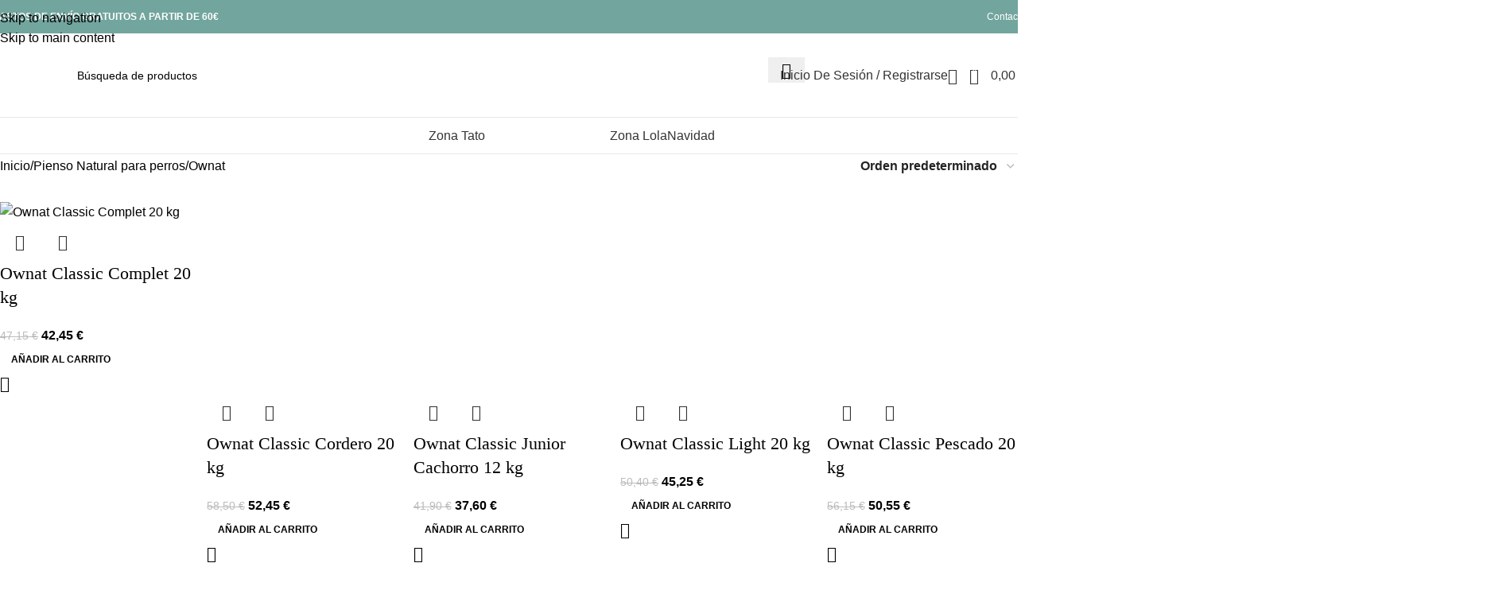

--- FILE ---
content_type: text/html; charset=UTF-8
request_url: https://www.lolaytato.com/ownat-para-perros-oferta
body_size: 28099
content:
<!DOCTYPE html>
<html lang="es">
<head>
	<meta charset="UTF-8">
	<link rel="profile" href="https://gmpg.org/xfn/11">
	<link rel="pingback" href="https://www.lolaytato.com/xmlrpc.php">

	<meta name='robots' content='index, follow, max-image-preview:large, max-snippet:-1, max-video-preview:-1' />

	<!-- This site is optimized with the Yoast SEO plugin v26.7 - https://yoast.com/wordpress/plugins/seo/ -->
	<title>Pienso Ownat para Perros Oferta 10% de descuento | Lola y Tato</title>
	<meta name="description" content="Pienso 100% Natural Ownat para perros oferta 10% de descuento. Gama Classic | Gama Just | Toda la gama con 10% de descuento" />
	<link rel="canonical" href="https://www.lolaytato.com/ownat-para-perros-oferta" />
	<meta property="og:locale" content="es_ES" />
	<meta property="og:type" content="article" />
	<meta property="og:title" content="Pienso Ownat para Perros Oferta 10% de descuento | Lola y Tato" />
	<meta property="og:description" content="Pienso 100% Natural Ownat para perros oferta 10% de descuento. Gama Classic | Gama Just | Toda la gama con 10% de descuento" />
	<meta property="og:url" content="https://www.lolaytato.com/ownat-para-perros-oferta" />
	<meta property="og:site_name" content="Lola y Tato" />
	<meta name="twitter:card" content="summary_large_image" />
	<script type="application/ld+json" class="yoast-schema-graph">{"@context":"https://schema.org","@graph":[{"@type":"CollectionPage","@id":"https://www.lolaytato.com/ownat-para-perros-oferta","url":"https://www.lolaytato.com/ownat-para-perros-oferta","name":"Pienso Ownat para Perros Oferta 10% de descuento | Lola y Tato","isPartOf":{"@id":"https://www.lolaytato.com/#website"},"primaryImageOfPage":{"@id":"https://www.lolaytato.com/ownat-para-perros-oferta#primaryimage"},"image":{"@id":"https://www.lolaytato.com/ownat-para-perros-oferta#primaryimage"},"thumbnailUrl":"https://www.lolaytato.com/wp-content/uploads/2019/12/BIOTXAKUR-CLASSIC_COMPLET_FACE.jpg","description":"Pienso 100% Natural Ownat para perros oferta 10% de descuento. Gama Classic | Gama Just | Toda la gama con 10% de descuento","breadcrumb":{"@id":"https://www.lolaytato.com/ownat-para-perros-oferta#breadcrumb"},"inLanguage":"es"},{"@type":"ImageObject","inLanguage":"es","@id":"https://www.lolaytato.com/ownat-para-perros-oferta#primaryimage","url":"https://www.lolaytato.com/wp-content/uploads/2019/12/BIOTXAKUR-CLASSIC_COMPLET_FACE.jpg","contentUrl":"https://www.lolaytato.com/wp-content/uploads/2019/12/BIOTXAKUR-CLASSIC_COMPLET_FACE.jpg","width":500,"height":500,"caption":"Ownat Classic Complet 20 kg"},{"@type":"BreadcrumbList","@id":"https://www.lolaytato.com/ownat-para-perros-oferta#breadcrumb","itemListElement":[{"@type":"ListItem","position":1,"name":"Portada","item":"https://www.lolaytato.com/"},{"@type":"ListItem","position":2,"name":"Pienso Natural para perros","item":"https://www.lolaytato.com/pienso-natural-para-perros"},{"@type":"ListItem","position":3,"name":"Ownat"}]},{"@type":"WebSite","@id":"https://www.lolaytato.com/#website","url":"https://www.lolaytato.com/","name":"Lola y Tato","description":"Productos Naturales para Perros y Gatos","publisher":{"@id":"https://www.lolaytato.com/#organization"},"potentialAction":[{"@type":"SearchAction","target":{"@type":"EntryPoint","urlTemplate":"https://www.lolaytato.com/?s={search_term_string}"},"query-input":{"@type":"PropertyValueSpecification","valueRequired":true,"valueName":"search_term_string"}}],"inLanguage":"es"},{"@type":"Organization","@id":"https://www.lolaytato.com/#organization","name":"Lola y tato","url":"https://www.lolaytato.com/","logo":{"@type":"ImageObject","inLanguage":"es","@id":"https://www.lolaytato.com/#/schema/logo/image/","url":"https://www.lolaytato.com/wp-content/uploads/2020/01/letras1.png","contentUrl":"https://www.lolaytato.com/wp-content/uploads/2020/01/letras1.png","width":224,"height":224,"caption":"Lola y tato"},"image":{"@id":"https://www.lolaytato.com/#/schema/logo/image/"},"sameAs":["https://www.facebook.com/lolaytato"]}]}</script>
	<!-- / Yoast SEO plugin. -->


<link rel='dns-prefetch' href='//www.googletagmanager.com' />
<link rel='dns-prefetch' href='//stats.wp.com' />
<link rel='dns-prefetch' href='//fonts.googleapis.com' />
<link rel="alternate" type="application/rss+xml" title="Lola y Tato &raquo; Feed" href="https://www.lolaytato.com/feed" />
<link rel="alternate" type="application/rss+xml" title="Lola y Tato &raquo; Feed de los comentarios" href="https://www.lolaytato.com/comments/feed" />
<link rel="alternate" type="application/rss+xml" title="Lola y Tato &raquo; Ownat Categoría Feed" href="https://www.lolaytato.com/ownat-para-perros-oferta/feed" />
		<style>
			.lazyload,
			.lazyloading {
				max-width: 100%;
			}
		</style>
		<style id='wp-img-auto-sizes-contain-inline-css' type='text/css'>
img:is([sizes=auto i],[sizes^="auto," i]){contain-intrinsic-size:3000px 1500px}
/*# sourceURL=wp-img-auto-sizes-contain-inline-css */
</style>
<link rel='stylesheet' id='wp-block-library-css' href='https://www.lolaytato.com/wp-includes/css/dist/block-library/style.min.css?ver=6.9' type='text/css' media='all' />
<style id='safe-svg-svg-icon-style-inline-css' type='text/css'>
.safe-svg-cover{text-align:center}.safe-svg-cover .safe-svg-inside{display:inline-block;max-width:100%}.safe-svg-cover svg{fill:currentColor;height:100%;max-height:100%;max-width:100%;width:100%}

/*# sourceURL=https://www.lolaytato.com/wp-content/plugins/safe-svg/dist/safe-svg-block-frontend.css */
</style>
<link rel='stylesheet' id='mediaelement-css' href='https://www.lolaytato.com/wp-includes/js/mediaelement/mediaelementplayer-legacy.min.css?ver=4.2.17' type='text/css' media='all' />
<link rel='stylesheet' id='wp-mediaelement-css' href='https://www.lolaytato.com/wp-includes/js/mediaelement/wp-mediaelement.min.css?ver=6.9' type='text/css' media='all' />
<style id='jetpack-sharing-buttons-style-inline-css' type='text/css'>
.jetpack-sharing-buttons__services-list{display:flex;flex-direction:row;flex-wrap:wrap;gap:0;list-style-type:none;margin:5px;padding:0}.jetpack-sharing-buttons__services-list.has-small-icon-size{font-size:12px}.jetpack-sharing-buttons__services-list.has-normal-icon-size{font-size:16px}.jetpack-sharing-buttons__services-list.has-large-icon-size{font-size:24px}.jetpack-sharing-buttons__services-list.has-huge-icon-size{font-size:36px}@media print{.jetpack-sharing-buttons__services-list{display:none!important}}.editor-styles-wrapper .wp-block-jetpack-sharing-buttons{gap:0;padding-inline-start:0}ul.jetpack-sharing-buttons__services-list.has-background{padding:1.25em 2.375em}
/*# sourceURL=https://www.lolaytato.com/wp-content/plugins/jetpack/_inc/blocks/sharing-buttons/view.css */
</style>
<style id='global-styles-inline-css' type='text/css'>
:root{--wp--preset--aspect-ratio--square: 1;--wp--preset--aspect-ratio--4-3: 4/3;--wp--preset--aspect-ratio--3-4: 3/4;--wp--preset--aspect-ratio--3-2: 3/2;--wp--preset--aspect-ratio--2-3: 2/3;--wp--preset--aspect-ratio--16-9: 16/9;--wp--preset--aspect-ratio--9-16: 9/16;--wp--preset--color--black: #000000;--wp--preset--color--cyan-bluish-gray: #abb8c3;--wp--preset--color--white: #ffffff;--wp--preset--color--pale-pink: #f78da7;--wp--preset--color--vivid-red: #cf2e2e;--wp--preset--color--luminous-vivid-orange: #ff6900;--wp--preset--color--luminous-vivid-amber: #fcb900;--wp--preset--color--light-green-cyan: #7bdcb5;--wp--preset--color--vivid-green-cyan: #00d084;--wp--preset--color--pale-cyan-blue: #8ed1fc;--wp--preset--color--vivid-cyan-blue: #0693e3;--wp--preset--color--vivid-purple: #9b51e0;--wp--preset--gradient--vivid-cyan-blue-to-vivid-purple: linear-gradient(135deg,rgb(6,147,227) 0%,rgb(155,81,224) 100%);--wp--preset--gradient--light-green-cyan-to-vivid-green-cyan: linear-gradient(135deg,rgb(122,220,180) 0%,rgb(0,208,130) 100%);--wp--preset--gradient--luminous-vivid-amber-to-luminous-vivid-orange: linear-gradient(135deg,rgb(252,185,0) 0%,rgb(255,105,0) 100%);--wp--preset--gradient--luminous-vivid-orange-to-vivid-red: linear-gradient(135deg,rgb(255,105,0) 0%,rgb(207,46,46) 100%);--wp--preset--gradient--very-light-gray-to-cyan-bluish-gray: linear-gradient(135deg,rgb(238,238,238) 0%,rgb(169,184,195) 100%);--wp--preset--gradient--cool-to-warm-spectrum: linear-gradient(135deg,rgb(74,234,220) 0%,rgb(151,120,209) 20%,rgb(207,42,186) 40%,rgb(238,44,130) 60%,rgb(251,105,98) 80%,rgb(254,248,76) 100%);--wp--preset--gradient--blush-light-purple: linear-gradient(135deg,rgb(255,206,236) 0%,rgb(152,150,240) 100%);--wp--preset--gradient--blush-bordeaux: linear-gradient(135deg,rgb(254,205,165) 0%,rgb(254,45,45) 50%,rgb(107,0,62) 100%);--wp--preset--gradient--luminous-dusk: linear-gradient(135deg,rgb(255,203,112) 0%,rgb(199,81,192) 50%,rgb(65,88,208) 100%);--wp--preset--gradient--pale-ocean: linear-gradient(135deg,rgb(255,245,203) 0%,rgb(182,227,212) 50%,rgb(51,167,181) 100%);--wp--preset--gradient--electric-grass: linear-gradient(135deg,rgb(202,248,128) 0%,rgb(113,206,126) 100%);--wp--preset--gradient--midnight: linear-gradient(135deg,rgb(2,3,129) 0%,rgb(40,116,252) 100%);--wp--preset--font-size--small: 13px;--wp--preset--font-size--medium: 20px;--wp--preset--font-size--large: 36px;--wp--preset--font-size--x-large: 42px;--wp--preset--spacing--20: 0.44rem;--wp--preset--spacing--30: 0.67rem;--wp--preset--spacing--40: 1rem;--wp--preset--spacing--50: 1.5rem;--wp--preset--spacing--60: 2.25rem;--wp--preset--spacing--70: 3.38rem;--wp--preset--spacing--80: 5.06rem;--wp--preset--shadow--natural: 6px 6px 9px rgba(0, 0, 0, 0.2);--wp--preset--shadow--deep: 12px 12px 50px rgba(0, 0, 0, 0.4);--wp--preset--shadow--sharp: 6px 6px 0px rgba(0, 0, 0, 0.2);--wp--preset--shadow--outlined: 6px 6px 0px -3px rgb(255, 255, 255), 6px 6px rgb(0, 0, 0);--wp--preset--shadow--crisp: 6px 6px 0px rgb(0, 0, 0);}:where(body) { margin: 0; }.wp-site-blocks > .alignleft { float: left; margin-right: 2em; }.wp-site-blocks > .alignright { float: right; margin-left: 2em; }.wp-site-blocks > .aligncenter { justify-content: center; margin-left: auto; margin-right: auto; }:where(.is-layout-flex){gap: 0.5em;}:where(.is-layout-grid){gap: 0.5em;}.is-layout-flow > .alignleft{float: left;margin-inline-start: 0;margin-inline-end: 2em;}.is-layout-flow > .alignright{float: right;margin-inline-start: 2em;margin-inline-end: 0;}.is-layout-flow > .aligncenter{margin-left: auto !important;margin-right: auto !important;}.is-layout-constrained > .alignleft{float: left;margin-inline-start: 0;margin-inline-end: 2em;}.is-layout-constrained > .alignright{float: right;margin-inline-start: 2em;margin-inline-end: 0;}.is-layout-constrained > .aligncenter{margin-left: auto !important;margin-right: auto !important;}.is-layout-constrained > :where(:not(.alignleft):not(.alignright):not(.alignfull)){margin-left: auto !important;margin-right: auto !important;}body .is-layout-flex{display: flex;}.is-layout-flex{flex-wrap: wrap;align-items: center;}.is-layout-flex > :is(*, div){margin: 0;}body .is-layout-grid{display: grid;}.is-layout-grid > :is(*, div){margin: 0;}body{padding-top: 0px;padding-right: 0px;padding-bottom: 0px;padding-left: 0px;}a:where(:not(.wp-element-button)){text-decoration: none;}:root :where(.wp-element-button, .wp-block-button__link){background-color: #32373c;border-width: 0;color: #fff;font-family: inherit;font-size: inherit;font-style: inherit;font-weight: inherit;letter-spacing: inherit;line-height: inherit;padding-top: calc(0.667em + 2px);padding-right: calc(1.333em + 2px);padding-bottom: calc(0.667em + 2px);padding-left: calc(1.333em + 2px);text-decoration: none;text-transform: inherit;}.has-black-color{color: var(--wp--preset--color--black) !important;}.has-cyan-bluish-gray-color{color: var(--wp--preset--color--cyan-bluish-gray) !important;}.has-white-color{color: var(--wp--preset--color--white) !important;}.has-pale-pink-color{color: var(--wp--preset--color--pale-pink) !important;}.has-vivid-red-color{color: var(--wp--preset--color--vivid-red) !important;}.has-luminous-vivid-orange-color{color: var(--wp--preset--color--luminous-vivid-orange) !important;}.has-luminous-vivid-amber-color{color: var(--wp--preset--color--luminous-vivid-amber) !important;}.has-light-green-cyan-color{color: var(--wp--preset--color--light-green-cyan) !important;}.has-vivid-green-cyan-color{color: var(--wp--preset--color--vivid-green-cyan) !important;}.has-pale-cyan-blue-color{color: var(--wp--preset--color--pale-cyan-blue) !important;}.has-vivid-cyan-blue-color{color: var(--wp--preset--color--vivid-cyan-blue) !important;}.has-vivid-purple-color{color: var(--wp--preset--color--vivid-purple) !important;}.has-black-background-color{background-color: var(--wp--preset--color--black) !important;}.has-cyan-bluish-gray-background-color{background-color: var(--wp--preset--color--cyan-bluish-gray) !important;}.has-white-background-color{background-color: var(--wp--preset--color--white) !important;}.has-pale-pink-background-color{background-color: var(--wp--preset--color--pale-pink) !important;}.has-vivid-red-background-color{background-color: var(--wp--preset--color--vivid-red) !important;}.has-luminous-vivid-orange-background-color{background-color: var(--wp--preset--color--luminous-vivid-orange) !important;}.has-luminous-vivid-amber-background-color{background-color: var(--wp--preset--color--luminous-vivid-amber) !important;}.has-light-green-cyan-background-color{background-color: var(--wp--preset--color--light-green-cyan) !important;}.has-vivid-green-cyan-background-color{background-color: var(--wp--preset--color--vivid-green-cyan) !important;}.has-pale-cyan-blue-background-color{background-color: var(--wp--preset--color--pale-cyan-blue) !important;}.has-vivid-cyan-blue-background-color{background-color: var(--wp--preset--color--vivid-cyan-blue) !important;}.has-vivid-purple-background-color{background-color: var(--wp--preset--color--vivid-purple) !important;}.has-black-border-color{border-color: var(--wp--preset--color--black) !important;}.has-cyan-bluish-gray-border-color{border-color: var(--wp--preset--color--cyan-bluish-gray) !important;}.has-white-border-color{border-color: var(--wp--preset--color--white) !important;}.has-pale-pink-border-color{border-color: var(--wp--preset--color--pale-pink) !important;}.has-vivid-red-border-color{border-color: var(--wp--preset--color--vivid-red) !important;}.has-luminous-vivid-orange-border-color{border-color: var(--wp--preset--color--luminous-vivid-orange) !important;}.has-luminous-vivid-amber-border-color{border-color: var(--wp--preset--color--luminous-vivid-amber) !important;}.has-light-green-cyan-border-color{border-color: var(--wp--preset--color--light-green-cyan) !important;}.has-vivid-green-cyan-border-color{border-color: var(--wp--preset--color--vivid-green-cyan) !important;}.has-pale-cyan-blue-border-color{border-color: var(--wp--preset--color--pale-cyan-blue) !important;}.has-vivid-cyan-blue-border-color{border-color: var(--wp--preset--color--vivid-cyan-blue) !important;}.has-vivid-purple-border-color{border-color: var(--wp--preset--color--vivid-purple) !important;}.has-vivid-cyan-blue-to-vivid-purple-gradient-background{background: var(--wp--preset--gradient--vivid-cyan-blue-to-vivid-purple) !important;}.has-light-green-cyan-to-vivid-green-cyan-gradient-background{background: var(--wp--preset--gradient--light-green-cyan-to-vivid-green-cyan) !important;}.has-luminous-vivid-amber-to-luminous-vivid-orange-gradient-background{background: var(--wp--preset--gradient--luminous-vivid-amber-to-luminous-vivid-orange) !important;}.has-luminous-vivid-orange-to-vivid-red-gradient-background{background: var(--wp--preset--gradient--luminous-vivid-orange-to-vivid-red) !important;}.has-very-light-gray-to-cyan-bluish-gray-gradient-background{background: var(--wp--preset--gradient--very-light-gray-to-cyan-bluish-gray) !important;}.has-cool-to-warm-spectrum-gradient-background{background: var(--wp--preset--gradient--cool-to-warm-spectrum) !important;}.has-blush-light-purple-gradient-background{background: var(--wp--preset--gradient--blush-light-purple) !important;}.has-blush-bordeaux-gradient-background{background: var(--wp--preset--gradient--blush-bordeaux) !important;}.has-luminous-dusk-gradient-background{background: var(--wp--preset--gradient--luminous-dusk) !important;}.has-pale-ocean-gradient-background{background: var(--wp--preset--gradient--pale-ocean) !important;}.has-electric-grass-gradient-background{background: var(--wp--preset--gradient--electric-grass) !important;}.has-midnight-gradient-background{background: var(--wp--preset--gradient--midnight) !important;}.has-small-font-size{font-size: var(--wp--preset--font-size--small) !important;}.has-medium-font-size{font-size: var(--wp--preset--font-size--medium) !important;}.has-large-font-size{font-size: var(--wp--preset--font-size--large) !important;}.has-x-large-font-size{font-size: var(--wp--preset--font-size--x-large) !important;}
:where(.wp-block-post-template.is-layout-flex){gap: 1.25em;}:where(.wp-block-post-template.is-layout-grid){gap: 1.25em;}
:where(.wp-block-term-template.is-layout-flex){gap: 1.25em;}:where(.wp-block-term-template.is-layout-grid){gap: 1.25em;}
:where(.wp-block-columns.is-layout-flex){gap: 2em;}:where(.wp-block-columns.is-layout-grid){gap: 2em;}
:root :where(.wp-block-pullquote){font-size: 1.5em;line-height: 1.6;}
/*# sourceURL=global-styles-inline-css */
</style>
<link rel='stylesheet' id='toc-screen-css' href='https://www.lolaytato.com/wp-content/plugins/table-of-contents-plus/screen.min.css?ver=2411.1' type='text/css' media='all' />
<link rel='stylesheet' id='uaf_client_css-css' href='https://www.lolaytato.com/wp-content/uploads/useanyfont/uaf.css?ver=1764321763' type='text/css' media='all' />
<style id='woocommerce-inline-inline-css' type='text/css'>
.woocommerce form .form-row .required { visibility: visible; }
/*# sourceURL=woocommerce-inline-inline-css */
</style>
<link rel='stylesheet' id='wpccp-css' href='https://www.lolaytato.com/wp-content/plugins/wp-content-copy-protection/assets/css/style.min.css?ver=1696235415' type='text/css' media='all' />
<link rel='stylesheet' id='elementor-icons-css' href='https://www.lolaytato.com/wp-content/plugins/elementor/assets/lib/eicons/css/elementor-icons.min.css?ver=5.45.0' type='text/css' media='all' />
<link rel='stylesheet' id='elementor-frontend-css' href='https://www.lolaytato.com/wp-content/plugins/elementor/assets/css/frontend.min.css?ver=3.34.1' type='text/css' media='all' />
<link rel='stylesheet' id='elementor-post-19293-css' href='https://www.lolaytato.com/wp-content/uploads/elementor/css/post-19293.css?ver=1768472210' type='text/css' media='all' />
<link rel='stylesheet' id='wd-style-base-css' href='https://www.lolaytato.com/wp-content/themes/woodmart/css/parts/base.min.css?ver=8.3.8' type='text/css' media='all' />
<link rel='stylesheet' id='wd-helpers-wpb-elem-css' href='https://www.lolaytato.com/wp-content/themes/woodmart/css/parts/helpers-wpb-elem.min.css?ver=8.3.8' type='text/css' media='all' />
<link rel='stylesheet' id='wd-woo-paypal-payments-css' href='https://www.lolaytato.com/wp-content/themes/woodmart/css/parts/int-woo-paypal-payments.min.css?ver=8.3.8' type='text/css' media='all' />
<link rel='stylesheet' id='wd-elementor-base-css' href='https://www.lolaytato.com/wp-content/themes/woodmart/css/parts/int-elem-base.min.css?ver=8.3.8' type='text/css' media='all' />
<link rel='stylesheet' id='wd-woocommerce-base-css' href='https://www.lolaytato.com/wp-content/themes/woodmart/css/parts/woocommerce-base.min.css?ver=8.3.8' type='text/css' media='all' />
<link rel='stylesheet' id='wd-mod-star-rating-css' href='https://www.lolaytato.com/wp-content/themes/woodmart/css/parts/mod-star-rating.min.css?ver=8.3.8' type='text/css' media='all' />
<link rel='stylesheet' id='wd-woocommerce-block-notices-css' href='https://www.lolaytato.com/wp-content/themes/woodmart/css/parts/woo-mod-block-notices.min.css?ver=8.3.8' type='text/css' media='all' />
<link rel='stylesheet' id='wd-widget-active-filters-css' href='https://www.lolaytato.com/wp-content/themes/woodmart/css/parts/woo-widget-active-filters.min.css?ver=8.3.8' type='text/css' media='all' />
<link rel='stylesheet' id='wd-woo-shop-predefined-css' href='https://www.lolaytato.com/wp-content/themes/woodmart/css/parts/woo-shop-predefined.min.css?ver=8.3.8' type='text/css' media='all' />
<link rel='stylesheet' id='wd-shop-title-categories-css' href='https://www.lolaytato.com/wp-content/themes/woodmart/css/parts/woo-categories-loop-nav.min.css?ver=8.3.8' type='text/css' media='all' />
<link rel='stylesheet' id='wd-woo-categories-loop-nav-mobile-accordion-css' href='https://www.lolaytato.com/wp-content/themes/woodmart/css/parts/woo-categories-loop-nav-mobile-accordion.min.css?ver=8.3.8' type='text/css' media='all' />
<link rel='stylesheet' id='wd-woo-shop-el-products-per-page-css' href='https://www.lolaytato.com/wp-content/themes/woodmart/css/parts/woo-shop-el-products-per-page.min.css?ver=8.3.8' type='text/css' media='all' />
<link rel='stylesheet' id='wd-woo-shop-page-title-css' href='https://www.lolaytato.com/wp-content/themes/woodmart/css/parts/woo-shop-page-title.min.css?ver=8.3.8' type='text/css' media='all' />
<link rel='stylesheet' id='wd-woo-mod-shop-loop-head-css' href='https://www.lolaytato.com/wp-content/themes/woodmart/css/parts/woo-mod-shop-loop-head.min.css?ver=8.3.8' type='text/css' media='all' />
<link rel='stylesheet' id='wd-woo-shop-el-order-by-css' href='https://www.lolaytato.com/wp-content/themes/woodmart/css/parts/woo-shop-el-order-by.min.css?ver=8.3.8' type='text/css' media='all' />
<link rel='stylesheet' id='wd-woo-opt-hide-larger-price-css' href='https://www.lolaytato.com/wp-content/themes/woodmart/css/parts/woo-opt-hide-larger-price.min.css?ver=8.3.8' type='text/css' media='all' />
<link rel='stylesheet' id='wd-wp-blocks-css' href='https://www.lolaytato.com/wp-content/themes/woodmart/css/parts/wp-blocks.min.css?ver=8.3.8' type='text/css' media='all' />
<link rel='stylesheet' id='wd-header-base-css' href='https://www.lolaytato.com/wp-content/themes/woodmart/css/parts/header-base.min.css?ver=8.3.8' type='text/css' media='all' />
<link rel='stylesheet' id='wd-mod-tools-css' href='https://www.lolaytato.com/wp-content/themes/woodmart/css/parts/mod-tools.min.css?ver=8.3.8' type='text/css' media='all' />
<link rel='stylesheet' id='wd-header-elements-base-css' href='https://www.lolaytato.com/wp-content/themes/woodmart/css/parts/header-el-base.min.css?ver=8.3.8' type='text/css' media='all' />
<link rel='stylesheet' id='wd-header-search-css' href='https://www.lolaytato.com/wp-content/themes/woodmart/css/parts/header-el-search.min.css?ver=8.3.8' type='text/css' media='all' />
<link rel='stylesheet' id='wd-header-search-form-css' href='https://www.lolaytato.com/wp-content/themes/woodmart/css/parts/header-el-search-form.min.css?ver=8.3.8' type='text/css' media='all' />
<link rel='stylesheet' id='wd-wd-search-form-css' href='https://www.lolaytato.com/wp-content/themes/woodmart/css/parts/wd-search-form.min.css?ver=8.3.8' type='text/css' media='all' />
<link rel='stylesheet' id='wd-wd-search-results-css' href='https://www.lolaytato.com/wp-content/themes/woodmart/css/parts/wd-search-results.min.css?ver=8.3.8' type='text/css' media='all' />
<link rel='stylesheet' id='wd-wd-search-dropdown-css' href='https://www.lolaytato.com/wp-content/themes/woodmart/css/parts/wd-search-dropdown.min.css?ver=8.3.8' type='text/css' media='all' />
<link rel='stylesheet' id='wd-woo-mod-login-form-css' href='https://www.lolaytato.com/wp-content/themes/woodmart/css/parts/woo-mod-login-form.min.css?ver=8.3.8' type='text/css' media='all' />
<link rel='stylesheet' id='wd-header-my-account-css' href='https://www.lolaytato.com/wp-content/themes/woodmart/css/parts/header-el-my-account.min.css?ver=8.3.8' type='text/css' media='all' />
<link rel='stylesheet' id='wd-header-cart-side-css' href='https://www.lolaytato.com/wp-content/themes/woodmart/css/parts/header-el-cart-side.min.css?ver=8.3.8' type='text/css' media='all' />
<link rel='stylesheet' id='wd-woo-mod-quantity-css' href='https://www.lolaytato.com/wp-content/themes/woodmart/css/parts/woo-mod-quantity.min.css?ver=8.3.8' type='text/css' media='all' />
<link rel='stylesheet' id='wd-header-cart-css' href='https://www.lolaytato.com/wp-content/themes/woodmart/css/parts/header-el-cart.min.css?ver=8.3.8' type='text/css' media='all' />
<link rel='stylesheet' id='wd-widget-shopping-cart-css' href='https://www.lolaytato.com/wp-content/themes/woodmart/css/parts/woo-widget-shopping-cart.min.css?ver=8.3.8' type='text/css' media='all' />
<link rel='stylesheet' id='wd-widget-product-list-css' href='https://www.lolaytato.com/wp-content/themes/woodmart/css/parts/woo-widget-product-list.min.css?ver=8.3.8' type='text/css' media='all' />
<link rel='stylesheet' id='wd-header-mobile-nav-dropdown-css' href='https://www.lolaytato.com/wp-content/themes/woodmart/css/parts/header-el-mobile-nav-dropdown.min.css?ver=8.3.8' type='text/css' media='all' />
<link rel='stylesheet' id='wd-shop-filter-area-css' href='https://www.lolaytato.com/wp-content/themes/woodmart/css/parts/woo-shop-el-filters-area.min.css?ver=8.3.8' type='text/css' media='all' />
<link rel='stylesheet' id='wd-product-loop-css' href='https://www.lolaytato.com/wp-content/themes/woodmart/css/parts/woo-product-loop.min.css?ver=8.3.8' type='text/css' media='all' />
<link rel='stylesheet' id='wd-product-loop-standard-css' href='https://www.lolaytato.com/wp-content/themes/woodmart/css/parts/woo-product-loop-standard.min.css?ver=8.3.8' type='text/css' media='all' />
<link rel='stylesheet' id='wd-woo-mod-add-btn-replace-css' href='https://www.lolaytato.com/wp-content/themes/woodmart/css/parts/woo-mod-add-btn-replace.min.css?ver=8.3.8' type='text/css' media='all' />
<link rel='stylesheet' id='wd-categories-loop-default-css' href='https://www.lolaytato.com/wp-content/themes/woodmart/css/parts/woo-categories-loop-default-old.min.css?ver=8.3.8' type='text/css' media='all' />
<link rel='stylesheet' id='wd-woo-categories-loop-css' href='https://www.lolaytato.com/wp-content/themes/woodmart/css/parts/woo-categories-loop.min.css?ver=8.3.8' type='text/css' media='all' />
<link rel='stylesheet' id='wd-categories-loop-css' href='https://www.lolaytato.com/wp-content/themes/woodmart/css/parts/woo-categories-loop-old.min.css?ver=8.3.8' type='text/css' media='all' />
<link rel='stylesheet' id='wd-sticky-loader-css' href='https://www.lolaytato.com/wp-content/themes/woodmart/css/parts/mod-sticky-loader.min.css?ver=8.3.8' type='text/css' media='all' />
<link rel='stylesheet' id='wd-woo-mod-product-labels-css' href='https://www.lolaytato.com/wp-content/themes/woodmart/css/parts/woo-mod-product-labels.min.css?ver=8.3.8' type='text/css' media='all' />
<link rel='stylesheet' id='wd-woo-mod-product-labels-round-css' href='https://www.lolaytato.com/wp-content/themes/woodmart/css/parts/woo-mod-product-labels-round.min.css?ver=8.3.8' type='text/css' media='all' />
<link rel='stylesheet' id='wd-mfp-popup-css' href='https://www.lolaytato.com/wp-content/themes/woodmart/css/parts/lib-magnific-popup.min.css?ver=8.3.8' type='text/css' media='all' />
<link rel='stylesheet' id='wd-mod-animations-transform-css' href='https://www.lolaytato.com/wp-content/themes/woodmart/css/parts/mod-animations-transform.min.css?ver=8.3.8' type='text/css' media='all' />
<link rel='stylesheet' id='wd-mod-transform-css' href='https://www.lolaytato.com/wp-content/themes/woodmart/css/parts/mod-transform.min.css?ver=8.3.8' type='text/css' media='all' />
<link rel='stylesheet' id='wd-widget-collapse-css' href='https://www.lolaytato.com/wp-content/themes/woodmart/css/parts/opt-widget-collapse.min.css?ver=8.3.8' type='text/css' media='all' />
<link rel='stylesheet' id='wd-scroll-top-css' href='https://www.lolaytato.com/wp-content/themes/woodmart/css/parts/opt-scrolltotop.min.css?ver=8.3.8' type='text/css' media='all' />
<link rel='stylesheet' id='wd-header-my-account-sidebar-css' href='https://www.lolaytato.com/wp-content/themes/woodmart/css/parts/header-el-my-account-sidebar.min.css?ver=8.3.8' type='text/css' media='all' />
<link rel='stylesheet' id='wd-cookies-popup-css' href='https://www.lolaytato.com/wp-content/themes/woodmart/css/parts/opt-cookies.min.css?ver=8.3.8' type='text/css' media='all' />
<link rel='stylesheet' id='wd-bottom-toolbar-css' href='https://www.lolaytato.com/wp-content/themes/woodmart/css/parts/opt-bottom-toolbar.min.css?ver=8.3.8' type='text/css' media='all' />
<link rel='stylesheet' id='xts-style-theme_settings_default-css' href='https://www.lolaytato.com/wp-content/uploads/2026/01/xts-theme_settings_default-1768302384.css?ver=8.3.8' type='text/css' media='all' />
<link rel='stylesheet' id='xts-google-fonts-css' href='https://fonts.googleapis.com/css?family=Lato%3A400%2C700%7CPoppins%3A400%2C600%7CPacifico%3A400&#038;ver=8.3.8' type='text/css' media='all' />
<link rel='stylesheet' id='elementor-gf-local-roboto-css' href='https://www.lolaytato.com/wp-content/uploads/elementor/google-fonts/css/roboto.css?ver=1742550938' type='text/css' media='all' />
<link rel='stylesheet' id='elementor-gf-local-robotoslab-css' href='https://www.lolaytato.com/wp-content/uploads/elementor/google-fonts/css/robotoslab.css?ver=1742550887' type='text/css' media='all' />
<script type="text/javascript" src="https://www.lolaytato.com/wp-includes/js/jquery/jquery.min.js?ver=3.7.1" id="jquery-core-js"></script>
<script type="text/javascript" src="https://www.lolaytato.com/wp-includes/js/jquery/jquery-migrate.min.js?ver=3.4.1" id="jquery-migrate-js"></script>
<script type="text/javascript" src="https://www.lolaytato.com/wp-content/plugins/woocommerce/assets/js/jquery-blockui/jquery.blockUI.min.js?ver=2.7.0-wc.10.4.3" id="wc-jquery-blockui-js" data-wp-strategy="defer"></script>
<script type="text/javascript" id="wc-add-to-cart-js-extra">
/* <![CDATA[ */
var wc_add_to_cart_params = {"ajax_url":"/wp-admin/admin-ajax.php","wc_ajax_url":"/?wc-ajax=%%endpoint%%","i18n_view_cart":"Ver carrito","cart_url":"https://www.lolaytato.com/carrito","is_cart":"","cart_redirect_after_add":"no"};
//# sourceURL=wc-add-to-cart-js-extra
/* ]]> */
</script>
<script type="text/javascript" src="https://www.lolaytato.com/wp-content/plugins/woocommerce/assets/js/frontend/add-to-cart.min.js?ver=10.4.3" id="wc-add-to-cart-js" defer="defer" data-wp-strategy="defer"></script>
<script type="text/javascript" src="https://www.lolaytato.com/wp-content/plugins/woocommerce/assets/js/js-cookie/js.cookie.min.js?ver=2.1.4-wc.10.4.3" id="wc-js-cookie-js" data-wp-strategy="defer"></script>
<script type="text/javascript" id="yquery-js-extra">
/* <![CDATA[ */
var yotpo_settings = {"app_key":"9aNU8eWHXiOXAuTtrpazITqv14HKQiXGc27Zufod","reviews_widget_id":"","qna_widget_id":"","star_ratings_widget_id":""};
//# sourceURL=yquery-js-extra
/* ]]> */
</script>
<script type="text/javascript" src="https://www.lolaytato.com/wp-content/plugins/yotpo-social-reviews-for-woocommerce/assets/js/v2HeaderScript.js" id="yquery-js"></script>

<!-- Fragmento de código de la etiqueta de Google (gtag.js) añadida por Site Kit -->
<!-- Fragmento de código de Google Analytics añadido por Site Kit -->
<script type="text/javascript" src="https://www.googletagmanager.com/gtag/js?id=GT-KF85WLTF" id="google_gtagjs-js" async></script>
<script type="text/javascript" id="google_gtagjs-js-after">
/* <![CDATA[ */
window.dataLayer = window.dataLayer || [];function gtag(){dataLayer.push(arguments);}
gtag("set","linker",{"domains":["www.lolaytato.com"]});
gtag("js", new Date());
gtag("set", "developer_id.dZTNiMT", true);
gtag("config", "GT-KF85WLTF");
 window._googlesitekit = window._googlesitekit || {}; window._googlesitekit.throttledEvents = []; window._googlesitekit.gtagEvent = (name, data) => { var key = JSON.stringify( { name, data } ); if ( !! window._googlesitekit.throttledEvents[ key ] ) { return; } window._googlesitekit.throttledEvents[ key ] = true; setTimeout( () => { delete window._googlesitekit.throttledEvents[ key ]; }, 5 ); gtag( "event", name, { ...data, event_source: "site-kit" } ); }; 
//# sourceURL=google_gtagjs-js-after
/* ]]> */
</script>
<script type="text/javascript" src="https://www.lolaytato.com/wp-content/themes/woodmart/js/libs/device.min.js?ver=8.3.8" id="wd-device-library-js"></script>
<script type="text/javascript" src="https://www.lolaytato.com/wp-content/themes/woodmart/js/scripts/global/scrollBar.min.js?ver=8.3.8" id="wd-scrollbar-js"></script>
<link rel="https://api.w.org/" href="https://www.lolaytato.com/wp-json/" /><link rel="alternate" title="JSON" type="application/json" href="https://www.lolaytato.com/wp-json/wp/v2/product_cat/546" /><link rel="EditURI" type="application/rsd+xml" title="RSD" href="https://www.lolaytato.com/xmlrpc.php?rsd" />
<meta name="generator" content="WordPress 6.9" />
<meta name="generator" content="WooCommerce 10.4.3" />
<meta name="generator" content="Site Kit by Google 1.170.0" />	<style>img#wpstats{display:none}</style>
				<script>
			document.documentElement.className = document.documentElement.className.replace('no-js', 'js');
		</script>
				<style>
			.no-js img.lazyload {
				display: none;
			}

			figure.wp-block-image img.lazyloading {
				min-width: 150px;
			}

			.lazyload,
			.lazyloading {
				--smush-placeholder-width: 100px;
				--smush-placeholder-aspect-ratio: 1/1;
				width: var(--smush-image-width, var(--smush-placeholder-width)) !important;
				aspect-ratio: var(--smush-image-aspect-ratio, var(--smush-placeholder-aspect-ratio)) !important;
			}

						.lazyload, .lazyloading {
				opacity: 0;
			}

			.lazyloaded {
				opacity: 1;
				transition: opacity 400ms;
				transition-delay: 0ms;
			}

					</style>
		<!-- Google site verification - Google for WooCommerce -->
<meta name="google-site-verification" content="xrzNINbOJQH16WAxb_jUqMT7oNxisOxUeozSkmBSXcE" />
					<meta name="viewport" content="width=device-width, initial-scale=1.0, maximum-scale=1.0, user-scalable=no">
										<noscript><style>.woocommerce-product-gallery{ opacity: 1 !important; }</style></noscript>
	<meta name="generator" content="Elementor 3.34.1; features: additional_custom_breakpoints; settings: css_print_method-external, google_font-enabled, font_display-swap">
			<script  type="text/javascript">
				!function(f,b,e,v,n,t,s){if(f.fbq)return;n=f.fbq=function(){n.callMethod?
					n.callMethod.apply(n,arguments):n.queue.push(arguments)};if(!f._fbq)f._fbq=n;
					n.push=n;n.loaded=!0;n.version='2.0';n.queue=[];t=b.createElement(e);t.async=!0;
					t.src=v;s=b.getElementsByTagName(e)[0];s.parentNode.insertBefore(t,s)}(window,
					document,'script','https://connect.facebook.net/en_US/fbevents.js');
			</script>
			<!-- WooCommerce Facebook Integration Begin -->
			<script  type="text/javascript">

				fbq('init', '562675424169204', {}, {
    "agent": "woocommerce_2-10.4.3-3.5.15"
});

				document.addEventListener( 'DOMContentLoaded', function() {
					// Insert placeholder for events injected when a product is added to the cart through AJAX.
					document.body.insertAdjacentHTML( 'beforeend', '<div class=\"wc-facebook-pixel-event-placeholder\"></div>' );
				}, false );

			</script>
			<!-- WooCommerce Facebook Integration End -->
						<style>
				.e-con.e-parent:nth-of-type(n+4):not(.e-lazyloaded):not(.e-no-lazyload),
				.e-con.e-parent:nth-of-type(n+4):not(.e-lazyloaded):not(.e-no-lazyload) * {
					background-image: none !important;
				}
				@media screen and (max-height: 1024px) {
					.e-con.e-parent:nth-of-type(n+3):not(.e-lazyloaded):not(.e-no-lazyload),
					.e-con.e-parent:nth-of-type(n+3):not(.e-lazyloaded):not(.e-no-lazyload) * {
						background-image: none !important;
					}
				}
				@media screen and (max-height: 640px) {
					.e-con.e-parent:nth-of-type(n+2):not(.e-lazyloaded):not(.e-no-lazyload),
					.e-con.e-parent:nth-of-type(n+2):not(.e-lazyloaded):not(.e-no-lazyload) * {
						background-image: none !important;
					}
				}
			</style>
			<link rel="icon" href="https://www.lolaytato.com/wp-content/uploads/2025/09/cropped-Nuevo-LOGO-ICONOB-1-32x32.png" sizes="32x32" />
<link rel="icon" href="https://www.lolaytato.com/wp-content/uploads/2025/09/cropped-Nuevo-LOGO-ICONOB-1-192x192.png" sizes="192x192" />
<link rel="apple-touch-icon" href="https://www.lolaytato.com/wp-content/uploads/2025/09/cropped-Nuevo-LOGO-ICONOB-1-180x180.png" />
<meta name="msapplication-TileImage" content="https://www.lolaytato.com/wp-content/uploads/2025/09/cropped-Nuevo-LOGO-ICONOB-1-270x270.png" />
		<!-- Facebook Pixel Code -->
		<script>
			var aepc_pixel = {"pixel_id":"825816261096485","user":{},"enable_advanced_events":"yes","fire_delay":"0","can_use_sku":"yes","enable_viewcontent":"no","enable_addtocart":"no","enable_addtowishlist":"no","enable_initiatecheckout":"no","enable_addpaymentinfo":"no","enable_purchase":"no","allowed_params":{"AddToCart":["value","currency","content_category","content_name","content_type","content_ids"],"AddToWishlist":["value","currency","content_category","content_name","content_type","content_ids"]}},
				aepc_pixel_args = [],
				aepc_extend_args = function( args ) {
					if ( typeof args === 'undefined' ) {
						args = {};
					}

					for(var key in aepc_pixel_args)
						args[key] = aepc_pixel_args[key];

					return args;
				};

			// Extend args
			if ( 'yes' === aepc_pixel.enable_advanced_events ) {
				aepc_pixel_args.userAgent = navigator.userAgent;
				aepc_pixel_args.language = navigator.language;

				if ( document.referrer.indexOf( document.domain ) < 0 ) {
					aepc_pixel_args.referrer = document.referrer;
				}
			}

						!function(f,b,e,v,n,t,s){if(f.fbq)return;n=f.fbq=function(){n.callMethod?
				n.callMethod.apply(n,arguments):n.queue.push(arguments)};if(!f._fbq)f._fbq=n;
				n.push=n;n.loaded=!0;n.version='2.0';n.agent='dvpixelcaffeinewordpress';n.queue=[];t=b.createElement(e);t.async=!0;
				t.src=v;s=b.getElementsByTagName(e)[0];s.parentNode.insertBefore(t,s)}(window,
				document,'script','https://connect.facebook.net/en_US/fbevents.js');
			
						fbq('init', aepc_pixel.pixel_id, aepc_pixel.user);

							setTimeout( function() {
				fbq('track', "PageView", aepc_pixel_args);
			}, aepc_pixel.fire_delay * 1000 );
					</script>
		<!-- End Facebook Pixel Code -->
		<style>
		
		</style>
<div align="center">
	<noscript>
		<div style="position:fixed; top:0px; left:0px; z-index:3000; height:100%; width:100%; background-color:#FFFFFF">
			<br/><br/>
			<div style="font-family: Tahoma; font-size: 14px; background-color:#FFFFCC; border: 1pt solid Black; padding: 10pt;">
				Sorry, you have Javascript Disabled! To see this page as it is meant to appear, please enable your Javascript!
			</div>
		</div>
	</noscript>
</div>
			<style id="wd-style-header_153799-css" data-type="wd-style-header_153799">
				:root{
	--wd-top-bar-h: 42px;
	--wd-top-bar-sm-h: 38px;
	--wd-top-bar-sticky-h: .00001px;
	--wd-top-bar-brd-w: .00001px;

	--wd-header-general-h: 105px;
	--wd-header-general-sm-h: 60px;
	--wd-header-general-sticky-h: .00001px;
	--wd-header-general-brd-w: 1px;

	--wd-header-bottom-h: 45px;
	--wd-header-bottom-sm-h: .00001px;
	--wd-header-bottom-sticky-h: .00001px;
	--wd-header-bottom-brd-w: 1px;

	--wd-header-clone-h: 60px;

	--wd-header-brd-w: calc(var(--wd-top-bar-brd-w) + var(--wd-header-general-brd-w) + var(--wd-header-bottom-brd-w));
	--wd-header-h: calc(var(--wd-top-bar-h) + var(--wd-header-general-h) + var(--wd-header-bottom-h) + var(--wd-header-brd-w));
	--wd-header-sticky-h: calc(var(--wd-top-bar-sticky-h) + var(--wd-header-general-sticky-h) + var(--wd-header-bottom-sticky-h) + var(--wd-header-clone-h) + var(--wd-header-brd-w));
	--wd-header-sm-h: calc(var(--wd-top-bar-sm-h) + var(--wd-header-general-sm-h) + var(--wd-header-bottom-sm-h) + var(--wd-header-brd-w));
}

.whb-top-bar .wd-dropdown {
	margin-top: 0px;
}

.whb-top-bar .wd-dropdown:after {
	height: 11px;
}




:root:has(.whb-general-header.whb-border-boxed) {
	--wd-header-general-brd-w: .00001px;
}

@media (max-width: 1024px) {
:root:has(.whb-general-header.whb-hidden-mobile) {
	--wd-header-general-brd-w: .00001px;
}
}

:root:has(.whb-header-bottom.whb-border-boxed) {
	--wd-header-bottom-brd-w: .00001px;
}

@media (max-width: 1024px) {
:root:has(.whb-header-bottom.whb-hidden-mobile) {
	--wd-header-bottom-brd-w: .00001px;
}
}

.whb-header-bottom .wd-dropdown {
	margin-top: 1.5px;
}

.whb-header-bottom .wd-dropdown:after {
	height: 12.5px;
}


.whb-clone.whb-sticked .wd-dropdown:not(.sub-sub-menu) {
	margin-top: 9px;
}

.whb-clone.whb-sticked .wd-dropdown:not(.sub-sub-menu):after {
	height: 20px;
}

		
.whb-top-bar {
	background-color: rgba(114, 165, 157, 1);
}

.whb-9x1ytaxq7aphtb3npidp form.searchform {
	--wd-form-height: 46px;
}
.whb-general-header {
	border-color: rgba(232, 232, 232, 1);border-bottom-width: 1px;border-bottom-style: solid;
}

.whb-header-bottom {
	border-color: rgba(232, 232, 232, 1);border-bottom-width: 1px;border-bottom-style: solid;
}
			</style>
			</head>

<body class="archive tax-product_cat term-ownat-para-perros-oferta term-546 wp-theme-woodmart theme-woodmart woocommerce woocommerce-page woocommerce-no-js esm-default wrapper-full-width  categories-accordion-on woodmart-archive-shop woodmart-ajax-shop-on sticky-toolbar-on hide-larger-price elementor-default elementor-kit-19293">
			<script type="text/javascript" id="wd-flicker-fix">// Flicker fix.</script>		<div class="wd-skip-links">
								<a href="#menu-principal" class="wd-skip-navigation btn">
						Skip to navigation					</a>
								<a href="#main-content" class="wd-skip-content btn">
				Skip to main content			</a>
		</div>
			
	
	<div class="wd-page-wrapper website-wrapper">
									<header class="whb-header whb-header_153799 whb-sticky-shadow whb-scroll-slide whb-sticky-clone whb-hide-on-scroll">
					<div class="whb-main-header">
	
<div class="whb-row whb-top-bar whb-not-sticky-row whb-with-bg whb-without-border whb-color-light whb-flex-flex-middle">
	<div class="container">
		<div class="whb-flex-row whb-top-bar-inner">
			<div class="whb-column whb-col-left whb-column5 whb-visible-lg">
	
<div class="wd-header-text reset-last-child whb-y4ro7npestv02kyrww49"><strong><span style="color: #ffffff;">GASTOS DE ENVÍO GRATUITOS A PARTIR DE 60€</span></strong></div>
</div>
<div class="whb-column whb-col-center whb-column6 whb-visible-lg whb-empty-column">
	</div>
<div class="whb-column whb-col-right whb-column7 whb-visible-lg">
	
<nav class="wd-header-nav wd-header-secondary-nav whb-qyxd33agi52wruenrb9t text-right wd-full-height" role="navigation" aria-label="Top Bar Right">
	<ul id="menu-top-bar-right" class="menu wd-nav wd-nav-header wd-nav-secondary wd-style-bordered wd-gap-s"><li id="menu-item-19372" class="menu-item menu-item-type-custom menu-item-object-custom menu-item-19372 item-level-0 menu-simple-dropdown wd-event-hover" ><a href="https://www.lolaytato.com/contacta-con-lola-y-tato" class="woodmart-nav-link"><span class="nav-link-text">Contacto</span></a></li>
</ul></nav>
</div>
<div class="whb-column whb-col-mobile whb-column_mobile1 whb-hidden-lg">
	
<div class="wd-header-text reset-last-child whb-s0uwewenvc70onw58gjw wd-inline"><h5 style="text-align: center;"><strong>Gatos de envió GRATIS a partir de 60€</strong></h5></div>
</div>
		</div>
	</div>
</div>

<div class="whb-row whb-general-header whb-not-sticky-row whb-without-bg whb-border-fullwidth whb-color-dark whb-flex-flex-middle">
	<div class="container">
		<div class="whb-flex-row whb-general-header-inner">
			<div class="whb-column whb-col-left whb-column8 whb-visible-lg">
	<div class="site-logo whb-gs8bcnxektjsro21n657">
	<a href="https://www.lolaytato.com/" class="wd-logo wd-main-logo" rel="home" aria-label="Site logo">
		<img width="795" height="560" data-src="https://www.lolaytato.com/wp-content/uploads/2025/09/Nuevo-LOGO-SIN-MARGENES.png" class="attachment-full size-full lazyload" alt="" style="--smush-placeholder-width: 795px; --smush-placeholder-aspect-ratio: 795/560;max-width:92px;" decoding="async" data-srcset="https://www.lolaytato.com/wp-content/uploads/2025/09/Nuevo-LOGO-SIN-MARGENES.png 795w, https://www.lolaytato.com/wp-content/uploads/2025/09/Nuevo-LOGO-SIN-MARGENES-400x282.png 400w, https://www.lolaytato.com/wp-content/uploads/2025/09/Nuevo-LOGO-SIN-MARGENES-768x541.png 768w, https://www.lolaytato.com/wp-content/uploads/2025/09/Nuevo-LOGO-SIN-MARGENES-150x106.png 150w" data-sizes="(max-width: 795px) 100vw, 795px" src="[data-uri]" />	</a>
	</div>
</div>
<div class="whb-column whb-col-center whb-column9 whb-visible-lg">
	<div class="wd-search-form  wd-header-search-form wd-display-form whb-9x1ytaxq7aphtb3npidp">

<form role="search" method="get" class="searchform  wd-style-default woodmart-ajax-search" action="https://www.lolaytato.com/"  data-thumbnail="1" data-price="1" data-post_type="product" data-count="20" data-sku="0" data-symbols_count="3" data-include_cat_search="no" autocomplete="off">
	<input type="text" class="s" placeholder="Búsqueda de productos" value="" name="s" aria-label="Búsqueda" title="Búsqueda de productos" required/>
	<input type="hidden" name="post_type" value="product">

	<span tabindex="0" aria-label="Claro búsqueda" class="wd-clear-search wd-role-btn wd-hide"></span>

	
	<button type="submit" class="searchsubmit">
		<span>
			Búsqueda		</span>
			</button>
</form>

	<div class="wd-search-results-wrapper">
		<div class="wd-search-results wd-dropdown-results wd-dropdown wd-scroll">
			<div class="wd-scroll-content">
				
				
							</div>
		</div>
	</div>

</div>
</div>
<div class="whb-column whb-col-right whb-column10 whb-visible-lg">
	
<div class="whb-space-element whb-d6tcdhggjbqbrs217tl1 " style="width:15px;"></div>
<div class="wd-header-my-account wd-tools-element wd-event-hover wd-design-1 wd-account-style-text login-side-opener whb-vssfpylqqax9pvkfnxoz">
			<a href="https://www.lolaytato.com/mi-cuenta-lola-y-tato" title="Mi cuenta">
			
				<span class="wd-tools-icon">
									</span>
				<span class="wd-tools-text">
				Inicio De Sesión / Registrarse			</span>

					</a>

			</div>

<div class="wd-header-wishlist wd-tools-element wd-style-icon wd-with-count wd-design-2 whb-a22wdkiy3r40yw2paskq" title="Mi Lista De Deseos">
	<a href="https://www.lolaytato.com/lista-deseos" title="Wishlist products">
		
			<span class="wd-tools-icon">
				
									<span class="wd-tools-count">
						0					</span>
							</span>

			<span class="wd-tools-text">
				Lista de deseos			</span>

			</a>
</div>

<div class="wd-header-cart wd-tools-element wd-design-2 cart-widget-opener whb-nedhm962r512y1xz9j06">
	<a href="https://www.lolaytato.com/carrito" title="Carrito">
		
			<span class="wd-tools-icon wd-icon-alt">
															<span class="wd-cart-number wd-tools-count">0 <span>elementos</span></span>
									</span>
			<span class="wd-tools-text">
				
										<span class="wd-cart-subtotal"><span class="woocommerce-Price-amount amount"><bdi>0,00&nbsp;<span class="woocommerce-Price-currencySymbol">&euro;</span></bdi></span></span>
					</span>

			</a>
	</div>
</div>
<div class="whb-column whb-mobile-left whb-column_mobile2 whb-hidden-lg">
	<div class="wd-tools-element wd-header-mobile-nav wd-style-text wd-design-1 whb-g1k0m1tib7raxrwkm1t3">
	<a href="#" rel="nofollow" aria-label="Open mobile menú">
		
		<span class="wd-tools-icon">
					</span>

		<span class="wd-tools-text">Menú</span>

			</a>
</div></div>
<div class="whb-column whb-mobile-center whb-column_mobile3 whb-hidden-lg">
	<div class="site-logo whb-lt7vdqgaccmapftzurvt">
	<a href="https://www.lolaytato.com/" class="wd-logo wd-main-logo" rel="home" aria-label="Site logo">
		<img width="795" height="560" data-src="https://www.lolaytato.com/wp-content/uploads/2025/09/Nuevo-LOGO-SIN-MARGENES.png" class="attachment-full size-full lazyload" alt="" style="--smush-placeholder-width: 795px; --smush-placeholder-aspect-ratio: 795/560;max-width:216px;" decoding="async" data-srcset="https://www.lolaytato.com/wp-content/uploads/2025/09/Nuevo-LOGO-SIN-MARGENES.png 795w, https://www.lolaytato.com/wp-content/uploads/2025/09/Nuevo-LOGO-SIN-MARGENES-400x282.png 400w, https://www.lolaytato.com/wp-content/uploads/2025/09/Nuevo-LOGO-SIN-MARGENES-768x541.png 768w, https://www.lolaytato.com/wp-content/uploads/2025/09/Nuevo-LOGO-SIN-MARGENES-150x106.png 150w" data-sizes="(max-width: 795px) 100vw, 795px" src="[data-uri]" />	</a>
	</div>
</div>
<div class="whb-column whb-mobile-right whb-column_mobile4 whb-hidden-lg">
	
<div class="wd-header-cart wd-tools-element wd-design-5 cart-widget-opener whb-trk5sfmvib0ch1s1qbtc">
	<a href="https://www.lolaytato.com/carrito" title="Carrito">
		
			<span class="wd-tools-icon wd-icon-alt">
															<span class="wd-cart-number wd-tools-count">0 <span>elementos</span></span>
									</span>
			<span class="wd-tools-text">
				
										<span class="wd-cart-subtotal"><span class="woocommerce-Price-amount amount"><bdi>0,00&nbsp;<span class="woocommerce-Price-currencySymbol">&euro;</span></bdi></span></span>
					</span>

			</a>
	</div>
</div>
		</div>
	</div>
</div>

<div class="whb-row whb-header-bottom whb-sticky-row whb-without-bg whb-border-fullwidth whb-color-dark whb-hidden-mobile whb-flex-flex-middle">
	<div class="container">
		<div class="whb-flex-row whb-header-bottom-inner">
			<div class="whb-column whb-col-left whb-column11 whb-visible-lg whb-empty-column">
	</div>
<div class="whb-column whb-col-center whb-column12 whb-visible-lg">
	<nav class="wd-header-nav wd-header-main-nav text-center wd-design-1 whb-aup3nlzyrr74aka1sunc" role="navigation" aria-label="Navegación principal">
	<ul id="menu-footer-menu-footer-menu" class="menu wd-nav wd-nav-header wd-nav-main wd-style-default wd-gap-l"><li id="menu-item-23738" class="menu-item menu-item-type-custom menu-item-object-custom current-menu-ancestor menu-item-has-children menu-item-23738 item-level-0 menu-mega-dropdown wd-event-hover" ><a href="#" class="woodmart-nav-link"><img width="150" height="150" data-src="https://www.lolaytato.com/wp-content/uploads/2025/04/FAVICON-PERRO-150x150.png" class="wd-nav-img lazyload" alt="Zona Tato" decoding="async" data-srcset="https://www.lolaytato.com/wp-content/uploads/2025/04/FAVICON-PERRO-150x150.png 150w, https://www.lolaytato.com/wp-content/uploads/2025/04/FAVICON-PERRO-300x300.png 300w, https://www.lolaytato.com/wp-content/uploads/2025/04/FAVICON-PERRO-400x400.png 400w, https://www.lolaytato.com/wp-content/uploads/2025/04/FAVICON-PERRO-scaled.png 500w" data-sizes="auto, (max-width: 150px) 100vw, 150px" src="[data-uri]" style="--smush-placeholder-width: 150px; --smush-placeholder-aspect-ratio: 150/150;" /><span class="nav-link-text">Zona Tato</span></a><div class="color-scheme-dark wd-design-full-width wd-dropdown-menu wd-dropdown"><div class="container wd-entry-content">
<ul class="wd-sub-menu wd-sub-accented wd-grid-f-inline color-scheme-dark">
	<li id="menu-item-23639" class="menu-item menu-item-type-post_type menu-item-object-page current-menu-ancestor current-menu-parent current_page_parent current_page_ancestor menu-item-has-children menu-item-23639 item-level-1 wd-event-hover wd-col" ><a href="https://www.lolaytato.com/piensos-naturales-perros" class="woodmart-nav-link">Piensos Naturales</a>
	<ul class="sub-sub-menu">
		<li id="menu-item-24524" class="menu-item menu-item-type-post_type menu-item-object-page menu-item-24524 item-level-2 wd-event-hover" ><a href="https://www.lolaytato.com/comprar-pienso-natura-diet" class="woodmart-nav-link">Natura Diet</a></li>
		<li id="menu-item-23613" class="menu-item menu-item-type-post_type menu-item-object-page menu-item-23613 item-level-2 wd-event-hover" ><a href="https://www.lolaytato.com/natural-greatness" class="woodmart-nav-link">Natural Greatness</a></li>
		<li id="menu-item-23621" class="menu-item menu-item-type-post_type menu-item-object-page menu-item-23621 item-level-2 wd-event-hover" ><a href="https://www.lolaytato.com/pienso-para-perro-dingo" class="woodmart-nav-link">Dingo</a></li>
		<li id="menu-item-23626" class="menu-item menu-item-type-post_type menu-item-object-page menu-item-23626 item-level-2 wd-event-hover" ><a href="https://www.lolaytato.com/pienso-para-perros-lenda" class="woodmart-nav-link">Lenda</a></li>
		<li id="menu-item-30342" class="menu-item menu-item-type-taxonomy menu-item-object-product_cat current-menu-item menu-item-30342 item-level-2 wd-event-hover" ><a title="pienso-natural-ownat" href="https://www.lolaytato.com/ownat-para-perros-oferta" class="woodmart-nav-link">Ownat</a></li>
		<li id="menu-item-28652" class="menu-item menu-item-type-taxonomy menu-item-object-product_cat menu-item-28652 item-level-2 wd-event-hover" ><a href="https://www.lolaytato.com/dietas-veterinarias" class="woodmart-nav-link">Dietas Veterinarias</a></li>
	</ul>
</li>
	<li id="menu-item-28653" class="menu-item menu-item-type-taxonomy menu-item-object-product_cat menu-item-has-children menu-item-28653 item-level-1 wd-event-hover wd-col" ><a href="https://www.lolaytato.com/alimentacion-natural" class="woodmart-nav-link">Alimentación Natural</a>
	<ul class="sub-sub-menu">
		<li id="menu-item-23620" class="menu-item menu-item-type-post_type menu-item-object-page menu-item-23620 item-level-2 wd-event-hover" ><a href="https://www.lolaytato.com/dieta-barf-para-perros" class="woodmart-nav-link">Dieta BARF</a></li>
		<li id="menu-item-29659" class="menu-item menu-item-type-taxonomy menu-item-object-product_cat menu-item-29659 item-level-2 wd-event-hover" ><a href="https://www.lolaytato.com/comida-deshidratada" class="woodmart-nav-link">Comida Deshidratada</a></li>
		<li id="menu-item-26725" class="menu-item menu-item-type-post_type menu-item-object-page menu-item-26725 item-level-2 wd-event-hover" ><a href="https://www.lolaytato.com/snacks-perros" class="woodmart-nav-link">Snacks Naturales</a></li>
		<li id="menu-item-23619" class="menu-item menu-item-type-post_type menu-item-object-page menu-item-23619 item-level-2 wd-event-hover" ><a href="https://www.lolaytato.com/comida-humeda-natural-para-perros" class="woodmart-nav-link">Comida Húmeda para perros</a></li>
	</ul>
</li>
	<li id="menu-item-23638" class="menu-item menu-item-type-post_type menu-item-object-page menu-item-has-children menu-item-23638 item-level-1 wd-event-hover wd-col" ><a href="https://www.lolaytato.com/suplementos-naturales-para-perros" class="woodmart-nav-link">Suplementos Naturales</a>
	<ul class="sub-sub-menu">
		<li id="menu-item-28657" class="menu-item menu-item-type-taxonomy menu-item-object-product_cat menu-item-28657 item-level-2 wd-event-hover" ><a href="https://www.lolaytato.com/antiparasitarios" class="woodmart-nav-link">Antiparasitarios</a></li>
		<li id="menu-item-28663" class="menu-item menu-item-type-taxonomy menu-item-object-product_cat menu-item-28663 item-level-2 wd-event-hover" ><a href="https://www.lolaytato.com/almohadillas" class="woodmart-nav-link">Almohadillas</a></li>
		<li id="menu-item-28658" class="menu-item menu-item-type-taxonomy menu-item-object-product_cat menu-item-28658 item-level-2 wd-event-hover" ><a href="https://www.lolaytato.com/calmantes" class="woodmart-nav-link">Calmantes</a></li>
		<li id="menu-item-28659" class="menu-item menu-item-type-taxonomy menu-item-object-product_cat menu-item-28659 item-level-2 wd-event-hover" ><a href="https://www.lolaytato.com/dentadura" class="woodmart-nav-link">Dentadura</a></li>
		<li id="menu-item-28660" class="menu-item menu-item-type-taxonomy menu-item-object-product_cat menu-item-28660 item-level-2 wd-event-hover" ><a href="https://www.lolaytato.com/estomago" class="woodmart-nav-link">Estómago</a></li>
		<li id="menu-item-28661" class="menu-item menu-item-type-taxonomy menu-item-object-product_cat menu-item-28661 item-level-2 wd-event-hover" ><a href="https://www.lolaytato.com/hongos-medicinales" class="woodmart-nav-link">Hongos Medicinales</a></li>
		<li id="menu-item-28662" class="menu-item menu-item-type-taxonomy menu-item-object-product_cat menu-item-28662 item-level-2 wd-event-hover" ><a href="https://www.lolaytato.com/movilidad" class="woodmart-nav-link">Movilidad</a></li>
		<li id="menu-item-28654" class="menu-item menu-item-type-taxonomy menu-item-object-product_cat menu-item-28654 item-level-2 wd-event-hover" ><a href="https://www.lolaytato.com/pelopiel" class="woodmart-nav-link">Pelo&amp;Piel</a></li>
		<li id="menu-item-28655" class="menu-item menu-item-type-taxonomy menu-item-object-product_cat menu-item-28655 item-level-2 wd-event-hover" ><a href="https://www.lolaytato.com/sistema-inmune" class="woodmart-nav-link">Sistema Inmune</a></li>
	</ul>
</li>
	<li id="menu-item-28664" class="menu-item menu-item-type-taxonomy menu-item-object-product_cat menu-item-has-children menu-item-28664 item-level-1 wd-event-hover wd-col" ><a href="https://www.lolaytato.com/accesorios" class="woodmart-nav-link">Accesorios</a>
	<ul class="sub-sub-menu">
		<li id="menu-item-28665" class="menu-item menu-item-type-taxonomy menu-item-object-product_cat menu-item-28665 item-level-2 wd-event-hover" ><a href="https://www.lolaytato.com/comederosbebederos" class="woodmart-nav-link">Comederos&amp;Bebederos</a></li>
		<li id="menu-item-28666" class="menu-item menu-item-type-taxonomy menu-item-object-product_cat menu-item-28666 item-level-2 wd-event-hover" ><a href="https://www.lolaytato.com/descanso-accesorios" class="woodmart-nav-link">Descanso</a></li>
		<li id="menu-item-28674" class="menu-item menu-item-type-taxonomy menu-item-object-product_cat menu-item-28674 item-level-2 wd-event-hover" ><a href="https://www.lolaytato.com/interactivos" class="woodmart-nav-link">Interactivos</a></li>
		<li id="menu-item-28673" class="menu-item menu-item-type-taxonomy menu-item-object-product_cat menu-item-28673 item-level-2 wd-event-hover" ><a href="https://www.lolaytato.com/lickimat-accesorios" class="woodmart-nav-link">LickiMat</a></li>
		<li id="menu-item-28671" class="menu-item menu-item-type-taxonomy menu-item-object-product_cat menu-item-28671 item-level-2 wd-event-hover" ><a href="https://www.lolaytato.com/paseo" class="woodmart-nav-link">Paseo</a></li>
		<li id="menu-item-28670" class="menu-item menu-item-type-taxonomy menu-item-object-product_cat menu-item-28670 item-level-2 wd-event-hover" ><a href="https://www.lolaytato.com/ropa" class="woodmart-nav-link">Ropa</a></li>
	</ul>
</li>
	<li id="menu-item-23625" class="menu-item menu-item-type-post_type menu-item-object-page menu-item-has-children menu-item-23625 item-level-1 wd-event-hover wd-col" ><a href="https://www.lolaytato.com/juguetes-para-perros-resistentes" class="woodmart-nav-link">Juguetes</a>
	<ul class="sub-sub-menu">
		<li id="menu-item-28702" class="menu-item menu-item-type-taxonomy menu-item-object-product_cat menu-item-28702 item-level-2 wd-event-hover" ><a href="https://www.lolaytato.com/interactivos" class="woodmart-nav-link">Interactivos</a></li>
		<li id="menu-item-28684" class="menu-item menu-item-type-taxonomy menu-item-object-product_cat menu-item-28684 item-level-2 wd-event-hover" ><a href="https://www.lolaytato.com/mordedores" class="woodmart-nav-link">Mordedores</a></li>
		<li id="menu-item-28685" class="menu-item menu-item-type-taxonomy menu-item-object-product_cat menu-item-28685 item-level-2 wd-event-hover" ><a href="https://www.lolaytato.com/peluches" class="woodmart-nav-link">Peluches</a></li>
		<li id="menu-item-28686" class="menu-item menu-item-type-taxonomy menu-item-object-product_cat menu-item-28686 item-level-2 wd-event-hover" ><a href="https://www.lolaytato.com/pelotas" class="woodmart-nav-link">Pelotas</a></li>
		<li id="menu-item-28687" class="menu-item menu-item-type-taxonomy menu-item-object-product_cat menu-item-28687 item-level-2 wd-event-hover" ><a href="https://www.lolaytato.com/rellenables" class="woodmart-nav-link">Rellenables</a></li>
		<li id="menu-item-28699" class="menu-item menu-item-type-taxonomy menu-item-object-product_cat menu-item-28699 item-level-2 wd-event-hover" ><a href="https://www.lolaytato.com/resistentes" class="woodmart-nav-link">Resistentes</a></li>
		<li id="menu-item-28688" class="menu-item menu-item-type-taxonomy menu-item-object-product_cat menu-item-28688 item-level-2 wd-event-hover" ><a href="https://www.lolaytato.com/flotantes" class="woodmart-nav-link">Flotantes</a></li>
	</ul>
</li>
	<li id="menu-item-28690" class="menu-item menu-item-type-taxonomy menu-item-object-product_cat menu-item-has-children menu-item-28690 item-level-1 wd-event-hover wd-col" ><a href="https://www.lolaytato.com/champu-natural-para-perros" class="woodmart-nav-link">Higiene perruna</a>
	<ul class="sub-sub-menu">
		<li id="menu-item-28692" class="menu-item menu-item-type-taxonomy menu-item-object-product_cat menu-item-28692 item-level-2 wd-event-hover" ><a href="https://www.lolaytato.com/bolsas" class="woodmart-nav-link">Bolsas</a></li>
		<li id="menu-item-28693" class="menu-item menu-item-type-taxonomy menu-item-object-product_cat menu-item-28693 item-level-2 wd-event-hover" ><a href="https://www.lolaytato.com/cardaspeines" class="woodmart-nav-link">Cardas&amp;Peines</a></li>
		<li id="menu-item-28694" class="menu-item menu-item-type-taxonomy menu-item-object-product_cat menu-item-28694 item-level-2 wd-event-hover" ><a href="https://www.lolaytato.com/champu" class="woodmart-nav-link">Champú</a></li>
		<li id="menu-item-28691" class="menu-item menu-item-type-taxonomy menu-item-object-product_cat menu-item-28691 item-level-2 wd-event-hover" ><a href="https://www.lolaytato.com/mantas-accesorios" class="woodmart-nav-link">Mantas&amp;Alfombras</a></li>
		<li id="menu-item-28695" class="menu-item menu-item-type-taxonomy menu-item-object-product_cat menu-item-28695 item-level-2 wd-event-hover" ><a href="https://www.lolaytato.com/perfume" class="woodmart-nav-link">Perfume</a></li>
		<li id="menu-item-28696" class="menu-item menu-item-type-taxonomy menu-item-object-product_cat menu-item-28696 item-level-2 wd-event-hover" ><a href="https://www.lolaytato.com/toallitas" class="woodmart-nav-link">Toallitas</a></li>
	</ul>
</li>
</ul>
</div>
</div>
</li>
<li id="menu-item-23739" class="menu-item menu-item-type-custom menu-item-object-custom menu-item-has-children menu-item-23739 item-level-0 menu-mega-dropdown wd-event-hover" ><a href="#" class="woodmart-nav-link"><img width="150" height="150" data-src="https://www.lolaytato.com/wp-content/uploads/2025/05/FAVICON-GATO-150x150.png" class="wd-nav-img lazyload" alt="Zona Lola" decoding="async" data-srcset="https://www.lolaytato.com/wp-content/uploads/2025/05/FAVICON-GATO-150x150.png 150w, https://www.lolaytato.com/wp-content/uploads/2025/05/FAVICON-GATO-300x300.png 300w, https://www.lolaytato.com/wp-content/uploads/2025/05/FAVICON-GATO-400x400.png 400w, https://www.lolaytato.com/wp-content/uploads/2025/05/FAVICON-GATO-scaled.png 500w" data-sizes="auto, (max-width: 150px) 100vw, 150px" src="[data-uri]" style="--smush-placeholder-width: 150px; --smush-placeholder-aspect-ratio: 150/150;" /><span class="nav-link-text">Zona Lola</span></a><div class="color-scheme-dark wd-design-full-width wd-dropdown-menu wd-dropdown"><div class="container wd-entry-content">
<ul class="wd-sub-menu wd-sub-accented wd-grid-f-inline color-scheme-dark">
	<li id="menu-item-23652" class="menu-item menu-item-type-post_type menu-item-object-page menu-item-has-children menu-item-23652 item-level-1 wd-event-hover wd-col" ><a href="https://www.lolaytato.com/piensos-naturales-gatos" class="woodmart-nav-link">Piensos Naturales</a>
	<ul class="sub-sub-menu">
		<li id="menu-item-28939" class="menu-item menu-item-type-taxonomy menu-item-object-product_cat menu-item-28939 item-level-2 wd-event-hover" ><a href="https://www.lolaytato.com/amanova-gato" class="woodmart-nav-link">Amanova</a></li>
		<li id="menu-item-28966" class="menu-item menu-item-type-taxonomy menu-item-object-product_cat menu-item-28966 item-level-2 wd-event-hover" ><a href="https://www.lolaytato.com/harperbones-gato" class="woodmart-nav-link">Harper&#038;Bones</a></li>
		<li id="menu-item-28797" class="menu-item menu-item-type-taxonomy menu-item-object-product_cat menu-item-28797 item-level-2 wd-event-hover" ><a href="https://www.lolaytato.com/natura-diet-gatos" class="woodmart-nav-link">Natura Diet</a></li>
		<li id="menu-item-28798" class="menu-item menu-item-type-taxonomy menu-item-object-product_cat menu-item-28798 item-level-2 wd-event-hover" ><a href="https://www.lolaytato.com/natural-greatness-gatos" class="woodmart-nav-link">Natural Greatness</a></li>
		<li id="menu-item-28799" class="menu-item menu-item-type-taxonomy menu-item-object-product_cat menu-item-28799 item-level-2 wd-event-hover" ><a href="https://www.lolaytato.com/ownat-gatos" class="woodmart-nav-link">Ownat</a></li>
		<li id="menu-item-28800" class="menu-item menu-item-type-taxonomy menu-item-object-product_cat menu-item-28800 item-level-2 wd-event-hover" ><a href="https://www.lolaytato.com/dietas-veterinarias-gatos" class="woodmart-nav-link">Dietas Veterinarias</a></li>
	</ul>
</li>
	<li id="menu-item-28801" class="menu-item menu-item-type-taxonomy menu-item-object-product_cat menu-item-has-children menu-item-28801 item-level-1 wd-event-hover wd-col" ><a href="https://www.lolaytato.com/alimentacion-natural-gatos" class="woodmart-nav-link">Alimentación Natural</a>
	<ul class="sub-sub-menu">
		<li id="menu-item-28804" class="menu-item menu-item-type-taxonomy menu-item-object-product_cat menu-item-28804 item-level-2 wd-event-hover" ><a href="https://www.lolaytato.com/alimento-deshidratado-gatos" class="woodmart-nav-link">Alimento Deshidratado</a></li>
		<li id="menu-item-28803" class="menu-item menu-item-type-taxonomy menu-item-object-product_cat menu-item-28803 item-level-2 wd-event-hover" ><a href="https://www.lolaytato.com/comida-humeda-natural-para-gatos" class="woodmart-nav-link">Comida Húmeda</a></li>
		<li id="menu-item-28802" class="menu-item menu-item-type-taxonomy menu-item-object-product_cat menu-item-28802 item-level-2 wd-event-hover" ><a href="https://www.lolaytato.com/snacks-gatunos" class="woodmart-nav-link">Snacks Gatunos</a></li>
	</ul>
</li>
	<li id="menu-item-28825" class="menu-item menu-item-type-taxonomy menu-item-object-product_cat menu-item-has-children menu-item-28825 item-level-1 wd-event-hover wd-col" ><a href="https://www.lolaytato.com/suplementos-naturales-gatos" class="woodmart-nav-link">Suplementos Naturales</a>
	<ul class="sub-sub-menu">
		<li id="menu-item-28807" class="menu-item menu-item-type-taxonomy menu-item-object-product_cat menu-item-28807 item-level-2 wd-event-hover" ><a href="https://www.lolaytato.com/almohadillas" class="woodmart-nav-link">Almohadillas</a></li>
		<li id="menu-item-28805" class="menu-item menu-item-type-taxonomy menu-item-object-product_cat menu-item-28805 item-level-2 wd-event-hover" ><a href="https://www.lolaytato.com/antiparasitarios" class="woodmart-nav-link">Antiparasitarios</a></li>
		<li id="menu-item-28808" class="menu-item menu-item-type-taxonomy menu-item-object-product_cat menu-item-28808 item-level-2 wd-event-hover" ><a href="https://www.lolaytato.com/calmantes-18907" class="woodmart-nav-link">Calmantes</a></li>
		<li id="menu-item-28809" class="menu-item menu-item-type-taxonomy menu-item-object-product_cat menu-item-28809 item-level-2 wd-event-hover" ><a href="https://www.lolaytato.com/dentadura" class="woodmart-nav-link">Dentadura</a></li>
		<li id="menu-item-28810" class="menu-item menu-item-type-taxonomy menu-item-object-product_cat menu-item-28810 item-level-2 wd-event-hover" ><a href="https://www.lolaytato.com/estomago" class="woodmart-nav-link">Estómago</a></li>
		<li id="menu-item-28811" class="menu-item menu-item-type-taxonomy menu-item-object-product_cat menu-item-28811 item-level-2 wd-event-hover" ><a href="https://www.lolaytato.com/hongos-medicinales" class="woodmart-nav-link">Hongos Medicinales</a></li>
		<li id="menu-item-28812" class="menu-item menu-item-type-taxonomy menu-item-object-product_cat menu-item-28812 item-level-2 wd-event-hover" ><a href="https://www.lolaytato.com/movilidad-gatos" class="woodmart-nav-link">Movilidad</a></li>
		<li id="menu-item-28813" class="menu-item menu-item-type-taxonomy menu-item-object-product_cat menu-item-28813 item-level-2 wd-event-hover" ><a href="https://www.lolaytato.com/pelopiel" class="woodmart-nav-link">Pelo&amp;Piel</a></li>
		<li id="menu-item-28814" class="menu-item menu-item-type-taxonomy menu-item-object-product_cat menu-item-28814 item-level-2 wd-event-hover" ><a href="https://www.lolaytato.com/sistema-inmune-gatos" class="woodmart-nav-link">Sistema Inmune</a></li>
	</ul>
</li>
	<li id="menu-item-28815" class="menu-item menu-item-type-taxonomy menu-item-object-product_cat menu-item-has-children menu-item-28815 item-level-1 wd-event-hover wd-col" ><a href="https://www.lolaytato.com/accesorios-gatos" class="woodmart-nav-link">Accesorios</a>
	<ul class="sub-sub-menu">
		<li id="menu-item-28824" class="menu-item menu-item-type-taxonomy menu-item-object-product_cat menu-item-28824 item-level-2 wd-event-hover" ><a href="https://www.lolaytato.com/comederosbebederos" class="woodmart-nav-link">Comederos&amp;Bebederos</a></li>
		<li id="menu-item-28817" class="menu-item menu-item-type-taxonomy menu-item-object-product_cat menu-item-28817 item-level-2 wd-event-hover" ><a href="https://www.lolaytato.com/descanso-accesorios" class="woodmart-nav-link">Descanso</a></li>
		<li id="menu-item-28818" class="menu-item menu-item-type-taxonomy menu-item-object-product_cat menu-item-28818 item-level-2 wd-event-hover" ><a href="https://www.lolaytato.com/lickimat-accesorios" class="woodmart-nav-link">LickiMat</a></li>
		<li id="menu-item-28819" class="menu-item menu-item-type-taxonomy menu-item-object-product_cat menu-item-28819 item-level-2 wd-event-hover" ><a href="https://www.lolaytato.com/estimuladores-gatunos" class="woodmart-nav-link">Juguetes&amp;Estimuladores</a></li>
	</ul>
</li>
	<li id="menu-item-23648" class="menu-item menu-item-type-post_type menu-item-object-page menu-item-has-children menu-item-23648 item-level-1 wd-event-hover wd-col" ><a href="https://www.lolaytato.com/higiene-gatuna" class="woodmart-nav-link">Higiene gatuna</a>
	<ul class="sub-sub-menu">
		<li id="menu-item-29335" class="menu-item menu-item-type-taxonomy menu-item-object-product_cat menu-item-29335 item-level-2 wd-event-hover" ><a href="https://www.lolaytato.com/arenas" class="woodmart-nav-link">Arenas</a></li>
		<li id="menu-item-28820" class="menu-item menu-item-type-taxonomy menu-item-object-product_cat menu-item-28820 item-level-2 wd-event-hover" ><a href="https://www.lolaytato.com/cardaspeines" class="woodmart-nav-link">Cardas&amp;Peines</a></li>
		<li id="menu-item-28821" class="menu-item menu-item-type-taxonomy menu-item-object-product_cat menu-item-28821 item-level-2 wd-event-hover" ><a href="https://www.lolaytato.com/champu" class="woodmart-nav-link">Champú</a></li>
		<li id="menu-item-28822" class="menu-item menu-item-type-taxonomy menu-item-object-product_cat menu-item-28822 item-level-2 wd-event-hover" ><a href="https://www.lolaytato.com/mantas-accesorios" class="woodmart-nav-link">Mantas&amp;Alfombras</a></li>
		<li id="menu-item-28823" class="menu-item menu-item-type-taxonomy menu-item-object-product_cat menu-item-28823 item-level-2 wd-event-hover" ><a href="https://www.lolaytato.com/toallitas" class="woodmart-nav-link">Toallitas</a></li>
	</ul>
</li>
</ul>
</div>
</div>
</li>
<li id="menu-item-31825" class="menu-item menu-item-type-taxonomy menu-item-object-product_cat menu-item-31825 item-level-0 menu-simple-dropdown wd-event-hover" ><a href="https://www.lolaytato.com/navidad" class="woodmart-nav-link"><span class="nav-link-text">Navidad</span></a></li>
</ul></nav>
</div>
<div class="whb-column whb-col-right whb-column13 whb-visible-lg whb-empty-column">
	</div>
<div class="whb-column whb-col-mobile whb-column_mobile5 whb-hidden-lg whb-empty-column">
	</div>
		</div>
	</div>
</div>
</div>
				</header>
			
								<div class="wd-page-content main-page-wrapper">
		
		
		<main id="main-content" class="wd-content-layout content-layout-wrapper container wd-builder-off" role="main">
				

<div class="wd-content-area site-content">
<div class="woocommerce-notices-wrapper"></div>


<div class="shop-loop-head">
	<div class="wd-shop-tools">
					<nav class="wd-breadcrumbs woocommerce-breadcrumb" aria-label="Breadcrumb">				<a href="https://www.lolaytato.com">
					Inicio				</a>
			<span class="wd-delimiter"></span>				<a href="https://www.lolaytato.com/pienso-natural-para-perros" class="wd-last-link">
					Pienso Natural para perros				</a>
			<span class="wd-delimiter"></span>				<span class="wd-last">
					Ownat				</span>
			</nav>		
		<p class="woocommerce-result-count" role="alert" aria-relevant="all" >
	Mostrando los 10 resultados</p>
	</div>
	<div class="wd-shop-tools">
								<div class="wd-show-sidebar-btn wd-action-btn wd-style-text wd-burger-icon">
				<a href="#" rel="nofollow">Mostrar barra lateral</a>
			</div>
		<form class="woocommerce-ordering wd-style-underline wd-ordering-mb-icon" method="get">
			<select name="orderby" class="orderby" aria-label="Pedido de la tienda">
							<option value="menu_order"  selected='selected'>Orden predeterminado</option>
							<option value="popularity" >Ordenar por popularidad</option>
							<option value="date" >Ordenar por los últimos</option>
							<option value="price" >Ordenar por precio: bajo a alto</option>
							<option value="price-desc" >Ordenar por precio: alto a bajo</option>
					</select>
		<input type="hidden" name="paged" value="1" />
			</form>
			</div>
</div>



			<div class="wd-products-element">			<div class="wd-sticky-loader wd-content-loader"><span class="wd-loader"></span></div>
		
<div class="products wd-products wd-grid-g grid-columns-5 elements-grid pagination-infinit" data-source="main_loop" data-min_price="" data-max_price="" data-columns="5" style="--wd-col-lg:5;--wd-col-md:4;--wd-col-sm:2;--wd-gap-lg:20px;--wd-gap-sm:10px;">

							
					
					<div class="wd-product wd-with-labels wd-hover-standard wd-col product-grid-item product type-product post-5174 status-publish instock product_cat-ownat-para-perros-oferta product_cat-pienso-natural-para-perros product_tag-classic product_tag-ownat product_tag-pollo has-post-thumbnail sale taxable shipping-taxable purchasable product-type-simple" data-loop="1" data-id="5174">
	
	
<div class="product-wrapper">
	<div class="product-element-top wd-quick-shop">
		<a href="https://www.lolaytato.com/ownat-classic-complet-20-kg" class="product-image-link" tabindex="-1" aria-label="Ownat Classic Complet 20 kg">
			<div class="product-labels labels-rounded"><span class="onsale product-label">-10%</span></div><img width="400" height="400" src="https://www.lolaytato.com/wp-content/uploads/2019/12/BIOTXAKUR-CLASSIC_COMPLET_FACE-400x400.jpg" class="attachment-woocommerce_thumbnail size-woocommerce_thumbnail" alt="Ownat Classic Complet 20 kg" decoding="async" fetchpriority="high" srcset="https://www.lolaytato.com/wp-content/uploads/2019/12/BIOTXAKUR-CLASSIC_COMPLET_FACE-400x400.jpg 400w, https://www.lolaytato.com/wp-content/uploads/2019/12/BIOTXAKUR-CLASSIC_COMPLET_FACE-150x150.jpg 150w, https://www.lolaytato.com/wp-content/uploads/2019/12/BIOTXAKUR-CLASSIC_COMPLET_FACE-600x600.jpg 600w, https://www.lolaytato.com/wp-content/uploads/2019/12/BIOTXAKUR-CLASSIC_COMPLET_FACE-300x300.jpg 300w, https://www.lolaytato.com/wp-content/uploads/2019/12/BIOTXAKUR-CLASSIC_COMPLET_FACE-1024x1024.jpg 1024w, https://www.lolaytato.com/wp-content/uploads/2019/12/BIOTXAKUR-CLASSIC_COMPLET_FACE-768x768.jpg 768w, https://www.lolaytato.com/wp-content/uploads/2019/12/BIOTXAKUR-CLASSIC_COMPLET_FACE-1536x1536.jpg 1536w, https://www.lolaytato.com/wp-content/uploads/2019/12/BIOTXAKUR-CLASSIC_COMPLET_FACE-100x100.jpg 100w, https://www.lolaytato.com/wp-content/uploads/2019/12/BIOTXAKUR-CLASSIC_COMPLET_FACE.jpg 500w" sizes="(max-width: 400px) 100vw, 400px" />		</a>

		
		<div class="wd-buttons wd-pos-r-t">
											<div class="quick-view wd-action-btn wd-style-icon wd-quick-view-icon">
			<a
				href="https://www.lolaytato.com/ownat-classic-complet-20-kg"
				class="open-quick-view quick-view-button"
				rel="nofollow"
				data-id="5174"
				>Vista rápida</a>
		</div>
								<div class="wd-wishlist-btn wd-action-btn wd-style-icon wd-wishlist-icon">
				<a class="" href="https://www.lolaytato.com/lista-deseos" data-key="de77ab9ecd" data-product-id="5174" rel="nofollow" data-added-text="Examinar la lista de deseos">
					<span class="wd-added-icon"></span>
					<span class="wd-action-text">Añadir a lista de deseos</span>
				</a>
			</div>
				</div>
	</div>

	
	
	<h3 class="wd-entities-title"><a href="https://www.lolaytato.com/ownat-classic-complet-20-kg">Ownat Classic Complet 20 kg</a></h3>
			
	
	<span class="price"><del aria-hidden="true"><span class="woocommerce-Price-amount amount"><bdi>47,15&nbsp;<span class="woocommerce-Price-currencySymbol">&euro;</span></bdi></span></del> <span class="screen-reader-text">El precio original era: 47,15&nbsp;&euro;.</span><ins aria-hidden="true"><span class="woocommerce-Price-amount amount"><bdi>42,45&nbsp;<span class="woocommerce-Price-currencySymbol">&euro;</span></bdi></span></ins><span class="screen-reader-text">El precio actual es: 42,45&nbsp;&euro;.</span></span>
<span data-content_category="Pienso Natural para perros"></span>
	<div class="wd-add-btn wd-add-btn-replace">
		
		<a href="/ownat-para-perros-oferta?add-to-cart=5174" aria-describedby="woocommerce_loop_add_to_cart_link_describedby_5174" data-quantity="1" class="button product_type_simple add_to_cart_button ajax_add_to_cart add-to-cart-loop" data-product_id="5174" data-product_sku="" aria-label="Añadir al carrito: &ldquo;Ownat Classic Complet 20 kg&rdquo;" rel="nofollow" data-success_message="«Ownat Classic Complet 20 kg» se ha añadido a tu carrito" role="button"><span>Añadir al carrito</span></a>	<span id="woocommerce_loop_add_to_cart_link_describedby_5174" class="screen-reader-text">
			</span>
	</div>

	
	
		</div>
</div>

				
					
					<div class="wd-product wd-with-labels wd-hover-standard wd-col product-grid-item product type-product post-5177 status-publish instock product_cat-ownat-para-perros-oferta product_cat-pienso-natural-para-perros product_tag-cordero product_tag-ownat has-post-thumbnail sale taxable shipping-taxable purchasable product-type-simple" data-loop="2" data-id="5177">
	
	
<div class="product-wrapper">
	<div class="product-element-top wd-quick-shop">
		<a href="https://www.lolaytato.com/ownat-classic-cordero-20-kg" class="product-image-link" tabindex="-1" aria-label="Ownat Classic Cordero 20 kg">
			<div class="product-labels labels-rounded"><span class="onsale product-label">-10%</span></div><img width="400" height="400" data-src="https://www.lolaytato.com/wp-content/uploads/2019/12/BIOTXAKUR-CLASSIC_LAMBRICE_FACE-400x400.jpg" class="attachment-woocommerce_thumbnail size-woocommerce_thumbnail lazyload" alt="Ownat Classic Cordero 20 kg" decoding="async" data-srcset="https://www.lolaytato.com/wp-content/uploads/2019/12/BIOTXAKUR-CLASSIC_LAMBRICE_FACE-400x400.jpg 400w, https://www.lolaytato.com/wp-content/uploads/2019/12/BIOTXAKUR-CLASSIC_LAMBRICE_FACE-150x150.jpg 150w, https://www.lolaytato.com/wp-content/uploads/2019/12/BIOTXAKUR-CLASSIC_LAMBRICE_FACE-600x600.jpg 600w, https://www.lolaytato.com/wp-content/uploads/2019/12/BIOTXAKUR-CLASSIC_LAMBRICE_FACE-300x300.jpg 300w, https://www.lolaytato.com/wp-content/uploads/2019/12/BIOTXAKUR-CLASSIC_LAMBRICE_FACE-1024x1024.jpg 1024w, https://www.lolaytato.com/wp-content/uploads/2019/12/BIOTXAKUR-CLASSIC_LAMBRICE_FACE-768x768.jpg 768w, https://www.lolaytato.com/wp-content/uploads/2019/12/BIOTXAKUR-CLASSIC_LAMBRICE_FACE-1536x1536.jpg 1536w, https://www.lolaytato.com/wp-content/uploads/2019/12/BIOTXAKUR-CLASSIC_LAMBRICE_FACE-100x100.jpg 100w, https://www.lolaytato.com/wp-content/uploads/2019/12/BIOTXAKUR-CLASSIC_LAMBRICE_FACE.jpg 500w" data-sizes="(max-width: 400px) 100vw, 400px" src="[data-uri]" style="--smush-placeholder-width: 400px; --smush-placeholder-aspect-ratio: 400/400;" />		</a>

		
		<div class="wd-buttons wd-pos-r-t">
											<div class="quick-view wd-action-btn wd-style-icon wd-quick-view-icon">
			<a
				href="https://www.lolaytato.com/ownat-classic-cordero-20-kg"
				class="open-quick-view quick-view-button"
				rel="nofollow"
				data-id="5177"
				>Vista rápida</a>
		</div>
								<div class="wd-wishlist-btn wd-action-btn wd-style-icon wd-wishlist-icon">
				<a class="" href="https://www.lolaytato.com/lista-deseos" data-key="de77ab9ecd" data-product-id="5177" rel="nofollow" data-added-text="Examinar la lista de deseos">
					<span class="wd-added-icon"></span>
					<span class="wd-action-text">Añadir a lista de deseos</span>
				</a>
			</div>
				</div>
	</div>

	
	
	<h3 class="wd-entities-title"><a href="https://www.lolaytato.com/ownat-classic-cordero-20-kg">Ownat Classic Cordero 20 kg</a></h3>
			
	
	<span class="price"><del aria-hidden="true"><span class="woocommerce-Price-amount amount"><bdi>58,50&nbsp;<span class="woocommerce-Price-currencySymbol">&euro;</span></bdi></span></del> <span class="screen-reader-text">El precio original era: 58,50&nbsp;&euro;.</span><ins aria-hidden="true"><span class="woocommerce-Price-amount amount"><bdi>52,45&nbsp;<span class="woocommerce-Price-currencySymbol">&euro;</span></bdi></span></ins><span class="screen-reader-text">El precio actual es: 52,45&nbsp;&euro;.</span></span>
<span data-content_category="Pienso Natural para perros"></span>
	<div class="wd-add-btn wd-add-btn-replace">
		
		<a href="/ownat-para-perros-oferta?add-to-cart=5177" aria-describedby="woocommerce_loop_add_to_cart_link_describedby_5177" data-quantity="1" class="button product_type_simple add_to_cart_button ajax_add_to_cart add-to-cart-loop" data-product_id="5177" data-product_sku="" aria-label="Añadir al carrito: &ldquo;Ownat Classic Cordero 20 kg&rdquo;" rel="nofollow" data-success_message="«Ownat Classic Cordero 20 kg» se ha añadido a tu carrito" role="button"><span>Añadir al carrito</span></a>	<span id="woocommerce_loop_add_to_cart_link_describedby_5177" class="screen-reader-text">
			</span>
	</div>

	
	
		</div>
</div>

				
					
					<div class="wd-product wd-with-labels wd-hover-standard wd-col product-grid-item product type-product post-5175 status-publish last instock product_cat-ownat-para-perros-oferta product_cat-pienso-natural-para-perros product_tag-cachorro product_tag-junior product_tag-ownat has-post-thumbnail sale taxable shipping-taxable purchasable product-type-simple" data-loop="3" data-id="5175">
	
	
<div class="product-wrapper">
	<div class="product-element-top wd-quick-shop">
		<a href="https://www.lolaytato.com/ownat-classic-junior-15-kg" class="product-image-link" tabindex="-1" aria-label="Ownat Classic Junior Cachorro 12 kg">
			<div class="product-labels labels-rounded"><span class="onsale product-label">-10%</span></div><img width="400" height="400" data-src="https://www.lolaytato.com/wp-content/uploads/2019/12/BIOTXAKUR-CLASSIC_JUNIOR_FACE-400x400.jpg" class="attachment-woocommerce_thumbnail size-woocommerce_thumbnail lazyload" alt="Ownat Classic Junior Cachorro" decoding="async" data-srcset="https://www.lolaytato.com/wp-content/uploads/2019/12/BIOTXAKUR-CLASSIC_JUNIOR_FACE-400x400.jpg 400w, https://www.lolaytato.com/wp-content/uploads/2019/12/BIOTXAKUR-CLASSIC_JUNIOR_FACE-150x150.jpg 150w, https://www.lolaytato.com/wp-content/uploads/2019/12/BIOTXAKUR-CLASSIC_JUNIOR_FACE-600x600.jpg 600w, https://www.lolaytato.com/wp-content/uploads/2019/12/BIOTXAKUR-CLASSIC_JUNIOR_FACE-300x300.jpg 300w, https://www.lolaytato.com/wp-content/uploads/2019/12/BIOTXAKUR-CLASSIC_JUNIOR_FACE-1024x1024.jpg 1024w, https://www.lolaytato.com/wp-content/uploads/2019/12/BIOTXAKUR-CLASSIC_JUNIOR_FACE-768x768.jpg 768w, https://www.lolaytato.com/wp-content/uploads/2019/12/BIOTXAKUR-CLASSIC_JUNIOR_FACE-1536x1536.jpg 1536w, https://www.lolaytato.com/wp-content/uploads/2019/12/BIOTXAKUR-CLASSIC_JUNIOR_FACE-100x100.jpg 100w, https://www.lolaytato.com/wp-content/uploads/2019/12/BIOTXAKUR-CLASSIC_JUNIOR_FACE.jpg 500w" data-sizes="(max-width: 400px) 100vw, 400px" src="[data-uri]" style="--smush-placeholder-width: 400px; --smush-placeholder-aspect-ratio: 400/400;" />		</a>

		
		<div class="wd-buttons wd-pos-r-t">
											<div class="quick-view wd-action-btn wd-style-icon wd-quick-view-icon">
			<a
				href="https://www.lolaytato.com/ownat-classic-junior-15-kg"
				class="open-quick-view quick-view-button"
				rel="nofollow"
				data-id="5175"
				>Vista rápida</a>
		</div>
								<div class="wd-wishlist-btn wd-action-btn wd-style-icon wd-wishlist-icon">
				<a class="" href="https://www.lolaytato.com/lista-deseos" data-key="de77ab9ecd" data-product-id="5175" rel="nofollow" data-added-text="Examinar la lista de deseos">
					<span class="wd-added-icon"></span>
					<span class="wd-action-text">Añadir a lista de deseos</span>
				</a>
			</div>
				</div>
	</div>

	
	
	<h3 class="wd-entities-title"><a href="https://www.lolaytato.com/ownat-classic-junior-15-kg">Ownat Classic Junior Cachorro 12 kg</a></h3>
			
	
	<span class="price"><del aria-hidden="true"><span class="woocommerce-Price-amount amount"><bdi>41,90&nbsp;<span class="woocommerce-Price-currencySymbol">&euro;</span></bdi></span></del> <span class="screen-reader-text">El precio original era: 41,90&nbsp;&euro;.</span><ins aria-hidden="true"><span class="woocommerce-Price-amount amount"><bdi>37,60&nbsp;<span class="woocommerce-Price-currencySymbol">&euro;</span></bdi></span></ins><span class="screen-reader-text">El precio actual es: 37,60&nbsp;&euro;.</span></span>
<span data-content_category="Pienso Natural para perros"></span>
	<div class="wd-add-btn wd-add-btn-replace">
		
		<a href="/ownat-para-perros-oferta?add-to-cart=5175" aria-describedby="woocommerce_loop_add_to_cart_link_describedby_5175" data-quantity="1" class="button product_type_simple add_to_cart_button ajax_add_to_cart add-to-cart-loop" data-product_id="5175" data-product_sku="" aria-label="Añadir al carrito: &ldquo;Ownat Classic Junior Cachorro 12 kg&rdquo;" rel="nofollow" data-success_message="«Ownat Classic Junior Cachorro 12 kg» se ha añadido a tu carrito" role="button"><span>Añadir al carrito</span></a>	<span id="woocommerce_loop_add_to_cart_link_describedby_5175" class="screen-reader-text">
			</span>
	</div>

	
	
		</div>
</div>

				
					
					<div class="wd-product wd-with-labels wd-hover-standard wd-col product-grid-item product type-product post-12514 status-publish first instock product_cat-ownat-para-perros-oferta product_cat-pienso-natural-para-perros product_tag-light product_tag-ownat has-post-thumbnail sale taxable shipping-taxable purchasable product-type-simple" data-loop="4" data-id="12514">
	
	
<div class="product-wrapper">
	<div class="product-element-top wd-quick-shop">
		<a href="https://www.lolaytato.com/pienso-ownat-classic-light" class="product-image-link" tabindex="-1" aria-label="Ownat Classic Light 20 kg">
			<div class="product-labels labels-rounded"><span class="onsale product-label">-10%</span></div><img width="400" height="400" data-src="https://www.lolaytato.com/wp-content/uploads/2020/03/ownat-classiclight-400x400.png" class="attachment-woocommerce_thumbnail size-woocommerce_thumbnail lazyload" alt="Ownat Classic Light 20 kg" decoding="async" data-srcset="https://www.lolaytato.com/wp-content/uploads/2020/03/ownat-classiclight-400x400.png 400w, https://www.lolaytato.com/wp-content/uploads/2020/03/ownat-classiclight-150x150.png 150w, https://www.lolaytato.com/wp-content/uploads/2020/03/ownat-classiclight-300x300.png 300w, https://www.lolaytato.com/wp-content/uploads/2020/03/ownat-classiclight-100x100.png 100w, https://www.lolaytato.com/wp-content/uploads/2020/03/ownat-classiclight.png 500w" data-sizes="(max-width: 400px) 100vw, 400px" src="[data-uri]" style="--smush-placeholder-width: 400px; --smush-placeholder-aspect-ratio: 400/400;" />		</a>

		
		<div class="wd-buttons wd-pos-r-t">
											<div class="quick-view wd-action-btn wd-style-icon wd-quick-view-icon">
			<a
				href="https://www.lolaytato.com/pienso-ownat-classic-light"
				class="open-quick-view quick-view-button"
				rel="nofollow"
				data-id="12514"
				>Vista rápida</a>
		</div>
								<div class="wd-wishlist-btn wd-action-btn wd-style-icon wd-wishlist-icon">
				<a class="" href="https://www.lolaytato.com/lista-deseos" data-key="de77ab9ecd" data-product-id="12514" rel="nofollow" data-added-text="Examinar la lista de deseos">
					<span class="wd-added-icon"></span>
					<span class="wd-action-text">Añadir a lista de deseos</span>
				</a>
			</div>
				</div>
	</div>

	
	
	<h3 class="wd-entities-title"><a href="https://www.lolaytato.com/pienso-ownat-classic-light">Ownat Classic Light 20 kg</a></h3>
			
	
	<span class="price"><del aria-hidden="true"><span class="woocommerce-Price-amount amount"><bdi>50,40&nbsp;<span class="woocommerce-Price-currencySymbol">&euro;</span></bdi></span></del> <span class="screen-reader-text">El precio original era: 50,40&nbsp;&euro;.</span><ins aria-hidden="true"><span class="woocommerce-Price-amount amount"><bdi>45,25&nbsp;<span class="woocommerce-Price-currencySymbol">&euro;</span></bdi></span></ins><span class="screen-reader-text">El precio actual es: 45,25&nbsp;&euro;.</span></span>
<span data-content_category="Pienso Natural para perros"></span>
	<div class="wd-add-btn wd-add-btn-replace">
		
		<a href="/ownat-para-perros-oferta?add-to-cart=12514" aria-describedby="woocommerce_loop_add_to_cart_link_describedby_12514" data-quantity="1" class="button product_type_simple add_to_cart_button ajax_add_to_cart add-to-cart-loop" data-product_id="12514" data-product_sku="" aria-label="Añadir al carrito: &ldquo;Ownat Classic Light 20 kg&rdquo;" rel="nofollow" data-success_message="«Ownat Classic Light 20 kg» se ha añadido a tu carrito" role="button"><span>Añadir al carrito</span></a>	<span id="woocommerce_loop_add_to_cart_link_describedby_12514" class="screen-reader-text">
			</span>
	</div>

	
	
		</div>
</div>

				
					
					<div class="wd-product wd-with-labels wd-hover-standard wd-col product-grid-item product type-product post-5178 status-publish instock product_cat-ownat-para-perros-oferta product_cat-pienso-natural-para-perros product_tag-ownat product_tag-pescado has-post-thumbnail sale taxable shipping-taxable purchasable product-type-simple" data-loop="5" data-id="5178">
	
	
<div class="product-wrapper">
	<div class="product-element-top wd-quick-shop">
		<a href="https://www.lolaytato.com/ownat-classic-pescado-2" class="product-image-link" tabindex="-1" aria-label="Ownat Classic Pescado 20 kg">
			<div class="product-labels labels-rounded"><span class="onsale product-label">-10%</span></div><img width="400" height="400" data-src="https://www.lolaytato.com/wp-content/uploads/2019/12/BIOTXAKUR-CLASSIC_FISH_FACE-400x400.jpg" class="attachment-woocommerce_thumbnail size-woocommerce_thumbnail lazyload" alt="Ownat Classic Pescado 20 kg" decoding="async" data-srcset="https://www.lolaytato.com/wp-content/uploads/2019/12/BIOTXAKUR-CLASSIC_FISH_FACE-400x400.jpg 400w, https://www.lolaytato.com/wp-content/uploads/2019/12/BIOTXAKUR-CLASSIC_FISH_FACE-150x150.jpg 150w, https://www.lolaytato.com/wp-content/uploads/2019/12/BIOTXAKUR-CLASSIC_FISH_FACE-600x600.jpg 600w, https://www.lolaytato.com/wp-content/uploads/2019/12/BIOTXAKUR-CLASSIC_FISH_FACE-300x300.jpg 300w, https://www.lolaytato.com/wp-content/uploads/2019/12/BIOTXAKUR-CLASSIC_FISH_FACE-1024x1024.jpg 1024w, https://www.lolaytato.com/wp-content/uploads/2019/12/BIOTXAKUR-CLASSIC_FISH_FACE-768x768.jpg 768w, https://www.lolaytato.com/wp-content/uploads/2019/12/BIOTXAKUR-CLASSIC_FISH_FACE-1536x1536.jpg 1536w, https://www.lolaytato.com/wp-content/uploads/2019/12/BIOTXAKUR-CLASSIC_FISH_FACE-100x100.jpg 100w, https://www.lolaytato.com/wp-content/uploads/2019/12/BIOTXAKUR-CLASSIC_FISH_FACE.jpg 500w" data-sizes="(max-width: 400px) 100vw, 400px" src="[data-uri]" style="--smush-placeholder-width: 400px; --smush-placeholder-aspect-ratio: 400/400;" />		</a>

		
		<div class="wd-buttons wd-pos-r-t">
											<div class="quick-view wd-action-btn wd-style-icon wd-quick-view-icon">
			<a
				href="https://www.lolaytato.com/ownat-classic-pescado-2"
				class="open-quick-view quick-view-button"
				rel="nofollow"
				data-id="5178"
				>Vista rápida</a>
		</div>
								<div class="wd-wishlist-btn wd-action-btn wd-style-icon wd-wishlist-icon">
				<a class="" href="https://www.lolaytato.com/lista-deseos" data-key="de77ab9ecd" data-product-id="5178" rel="nofollow" data-added-text="Examinar la lista de deseos">
					<span class="wd-added-icon"></span>
					<span class="wd-action-text">Añadir a lista de deseos</span>
				</a>
			</div>
				</div>
	</div>

	
	
	<h3 class="wd-entities-title"><a href="https://www.lolaytato.com/ownat-classic-pescado-2">Ownat Classic Pescado 20 kg</a></h3>
			
	
	<span class="price"><del aria-hidden="true"><span class="woocommerce-Price-amount amount"><bdi>56,15&nbsp;<span class="woocommerce-Price-currencySymbol">&euro;</span></bdi></span></del> <span class="screen-reader-text">El precio original era: 56,15&nbsp;&euro;.</span><ins aria-hidden="true"><span class="woocommerce-Price-amount amount"><bdi>50,55&nbsp;<span class="woocommerce-Price-currencySymbol">&euro;</span></bdi></span></ins><span class="screen-reader-text">El precio actual es: 50,55&nbsp;&euro;.</span></span>
<span data-content_category="Pienso Natural para perros"></span>
	<div class="wd-add-btn wd-add-btn-replace">
		
		<a href="/ownat-para-perros-oferta?add-to-cart=5178" aria-describedby="woocommerce_loop_add_to_cart_link_describedby_5178" data-quantity="1" class="button product_type_simple add_to_cart_button ajax_add_to_cart add-to-cart-loop" data-product_id="5178" data-product_sku="" aria-label="Añadir al carrito: &ldquo;Ownat Classic Pescado 20 kg&rdquo;" rel="nofollow" data-success_message="«Ownat Classic Pescado 20 kg» se ha añadido a tu carrito" role="button"><span>Añadir al carrito</span></a>	<span id="woocommerce_loop_add_to_cart_link_describedby_5178" class="screen-reader-text">
			</span>
	</div>

	
	
		</div>
</div>

				
					
					<div class="wd-product wd-with-labels wd-hover-standard wd-col product-grid-item product type-product post-5141 status-publish instock product_cat-ownat-para-perros-oferta product_cat-pienso-natural-para-perros product_tag-cordero product_tag-ownat product_tag-sin-cereales has-post-thumbnail sale taxable shipping-taxable purchasable product-type-simple" data-loop="6" data-id="5141">
	
	
<div class="product-wrapper">
	<div class="product-element-top wd-quick-shop">
		<a href="https://www.lolaytato.com/ownat-just-grain-free-cordero-2" class="product-image-link" tabindex="-1" aria-label="Ownat Just Grain Free Cordero 14 kg">
			<div class="product-labels labels-rounded"><span class="onsale product-label">-10%</span></div><img width="400" height="400" data-src="https://www.lolaytato.com/wp-content/uploads/2019/12/BIOTXAKUR-3D_JUSTGF_ADULT_LAMB_FACE_11-400x400.jpg" class="attachment-woocommerce_thumbnail size-woocommerce_thumbnail lazyload" alt="Ownat Just Grain Free Cordero 14 kg" decoding="async" data-srcset="https://www.lolaytato.com/wp-content/uploads/2019/12/BIOTXAKUR-3D_JUSTGF_ADULT_LAMB_FACE_11-400x400.jpg 400w, https://www.lolaytato.com/wp-content/uploads/2019/12/BIOTXAKUR-3D_JUSTGF_ADULT_LAMB_FACE_11-150x150.jpg 150w, https://www.lolaytato.com/wp-content/uploads/2019/12/BIOTXAKUR-3D_JUSTGF_ADULT_LAMB_FACE_11-600x600.jpg 600w, https://www.lolaytato.com/wp-content/uploads/2019/12/BIOTXAKUR-3D_JUSTGF_ADULT_LAMB_FACE_11-300x300.jpg 300w, https://www.lolaytato.com/wp-content/uploads/2019/12/BIOTXAKUR-3D_JUSTGF_ADULT_LAMB_FACE_11-1024x1024.jpg 1024w, https://www.lolaytato.com/wp-content/uploads/2019/12/BIOTXAKUR-3D_JUSTGF_ADULT_LAMB_FACE_11-768x768.jpg 768w, https://www.lolaytato.com/wp-content/uploads/2019/12/BIOTXAKUR-3D_JUSTGF_ADULT_LAMB_FACE_11-1536x1536.jpg 1536w, https://www.lolaytato.com/wp-content/uploads/2019/12/BIOTXAKUR-3D_JUSTGF_ADULT_LAMB_FACE_11-100x100.jpg 100w, https://www.lolaytato.com/wp-content/uploads/2019/12/BIOTXAKUR-3D_JUSTGF_ADULT_LAMB_FACE_11.jpg 500w" data-sizes="(max-width: 400px) 100vw, 400px" src="[data-uri]" style="--smush-placeholder-width: 400px; --smush-placeholder-aspect-ratio: 400/400;" />		</a>

		
		<div class="wd-buttons wd-pos-r-t">
											<div class="quick-view wd-action-btn wd-style-icon wd-quick-view-icon">
			<a
				href="https://www.lolaytato.com/ownat-just-grain-free-cordero-2"
				class="open-quick-view quick-view-button"
				rel="nofollow"
				data-id="5141"
				>Vista rápida</a>
		</div>
								<div class="wd-wishlist-btn wd-action-btn wd-style-icon wd-wishlist-icon">
				<a class="" href="https://www.lolaytato.com/lista-deseos" data-key="de77ab9ecd" data-product-id="5141" rel="nofollow" data-added-text="Examinar la lista de deseos">
					<span class="wd-added-icon"></span>
					<span class="wd-action-text">Añadir a lista de deseos</span>
				</a>
			</div>
				</div>
	</div>

	
	
	<h3 class="wd-entities-title"><a href="https://www.lolaytato.com/ownat-just-grain-free-cordero-2">Ownat Just Grain Free Cordero 14 kg</a></h3>
			
	
	<span class="price"><del aria-hidden="true"><span class="woocommerce-Price-amount amount"><bdi>67,60&nbsp;<span class="woocommerce-Price-currencySymbol">&euro;</span></bdi></span></del> <span class="screen-reader-text">El precio original era: 67,60&nbsp;&euro;.</span><ins aria-hidden="true"><span class="woocommerce-Price-amount amount"><bdi>60,65&nbsp;<span class="woocommerce-Price-currencySymbol">&euro;</span></bdi></span></ins><span class="screen-reader-text">El precio actual es: 60,65&nbsp;&euro;.</span></span>
<span data-content_category="Pienso Natural para perros"></span>
	<div class="wd-add-btn wd-add-btn-replace">
		
		<a href="/ownat-para-perros-oferta?add-to-cart=5141" aria-describedby="woocommerce_loop_add_to_cart_link_describedby_5141" data-quantity="1" class="button product_type_simple add_to_cart_button ajax_add_to_cart add-to-cart-loop" data-product_id="5141" data-product_sku="" aria-label="Añadir al carrito: &ldquo;Ownat Just Grain Free Cordero 14 kg&rdquo;" rel="nofollow" data-success_message="«Ownat Just Grain Free Cordero 14 kg» se ha añadido a tu carrito" role="button"><span>Añadir al carrito</span></a>	<span id="woocommerce_loop_add_to_cart_link_describedby_5141" class="screen-reader-text">
			</span>
	</div>

	
	
		</div>
</div>

				
					
					<div class="wd-product wd-with-labels wd-hover-standard wd-col product-grid-item product type-product post-12548 status-publish last instock product_cat-ownat-para-perros-oferta product_cat-pienso-natural-para-perros product_tag-ownat product_tag-pato product_tag-sin-cereales has-post-thumbnail sale taxable shipping-taxable purchasable product-type-simple" data-loop="7" data-id="12548">
	
	
<div class="product-wrapper">
	<div class="product-element-top wd-quick-shop">
		<a href="https://www.lolaytato.com/ownat-just-grain-free-pato-duck" class="product-image-link" tabindex="-1" aria-label="Ownat Just Grain Free Pato Duck 14 kg">
			<div class="product-labels labels-rounded"><span class="onsale product-label">-10%</span></div><img width="400" height="400" data-src="https://www.lolaytato.com/wp-content/uploads/2020/03/ownat-classic-pato-400x400.png" class="attachment-woocommerce_thumbnail size-woocommerce_thumbnail lazyload" alt="Ownat Just Grain Free Pato Duck 14 kg" decoding="async" data-srcset="https://www.lolaytato.com/wp-content/uploads/2020/03/ownat-classic-pato-400x400.png 400w, https://www.lolaytato.com/wp-content/uploads/2020/03/ownat-classic-pato-150x150.png 150w, https://www.lolaytato.com/wp-content/uploads/2020/03/ownat-classic-pato-300x300.png 300w, https://www.lolaytato.com/wp-content/uploads/2020/03/ownat-classic-pato-100x100.png 100w, https://www.lolaytato.com/wp-content/uploads/2020/03/ownat-classic-pato.png 500w" data-sizes="(max-width: 400px) 100vw, 400px" src="[data-uri]" style="--smush-placeholder-width: 400px; --smush-placeholder-aspect-ratio: 400/400;" />		</a>

					<div class="hover-img">
				<img width="400" height="400" data-src="https://www.lolaytato.com/wp-content/uploads/2020/03/ownat-classic-pato-back-400x400.png" class="attachment-woocommerce_thumbnail size-woocommerce_thumbnail lazyload" alt="Ownat Just Grain Free Pato Duck Back" decoding="async" data-srcset="https://www.lolaytato.com/wp-content/uploads/2020/03/ownat-classic-pato-back-400x400.png 400w, https://www.lolaytato.com/wp-content/uploads/2020/03/ownat-classic-pato-back-150x150.png 150w, https://www.lolaytato.com/wp-content/uploads/2020/03/ownat-classic-pato-back-300x300.png 300w, https://www.lolaytato.com/wp-content/uploads/2020/03/ownat-classic-pato-back-100x100.png 100w, https://www.lolaytato.com/wp-content/uploads/2020/03/ownat-classic-pato-back.png 500w" data-sizes="(max-width: 400px) 100vw, 400px" src="[data-uri]" style="--smush-placeholder-width: 400px; --smush-placeholder-aspect-ratio: 400/400;" />			</div>
			
		<div class="wd-buttons wd-pos-r-t">
											<div class="quick-view wd-action-btn wd-style-icon wd-quick-view-icon">
			<a
				href="https://www.lolaytato.com/ownat-just-grain-free-pato-duck"
				class="open-quick-view quick-view-button"
				rel="nofollow"
				data-id="12548"
				>Vista rápida</a>
		</div>
								<div class="wd-wishlist-btn wd-action-btn wd-style-icon wd-wishlist-icon">
				<a class="" href="https://www.lolaytato.com/lista-deseos" data-key="de77ab9ecd" data-product-id="12548" rel="nofollow" data-added-text="Examinar la lista de deseos">
					<span class="wd-added-icon"></span>
					<span class="wd-action-text">Añadir a lista de deseos</span>
				</a>
			</div>
				</div>
	</div>

	
	
	<h3 class="wd-entities-title"><a href="https://www.lolaytato.com/ownat-just-grain-free-pato-duck">Ownat Just Grain Free Pato Duck 14 kg</a></h3>
			
	
	<span class="price"><del aria-hidden="true"><span class="woocommerce-Price-amount amount"><bdi>65,95&nbsp;<span class="woocommerce-Price-currencySymbol">&euro;</span></bdi></span></del> <span class="screen-reader-text">El precio original era: 65,95&nbsp;&euro;.</span><ins aria-hidden="true"><span class="woocommerce-Price-amount amount"><bdi>59,20&nbsp;<span class="woocommerce-Price-currencySymbol">&euro;</span></bdi></span></ins><span class="screen-reader-text">El precio actual es: 59,20&nbsp;&euro;.</span></span>
<span data-content_category="Pienso Natural para perros"></span>
	<div class="wd-add-btn wd-add-btn-replace">
		
		<a href="/ownat-para-perros-oferta?add-to-cart=12548" aria-describedby="woocommerce_loop_add_to_cart_link_describedby_12548" data-quantity="1" class="button product_type_simple add_to_cart_button ajax_add_to_cart add-to-cart-loop" data-product_id="12548" data-product_sku="" aria-label="Añadir al carrito: &ldquo;Ownat Just Grain Free Pato Duck 14 kg&rdquo;" rel="nofollow" data-success_message="«Ownat Just Grain Free Pato Duck 14 kg» se ha añadido a tu carrito" role="button"><span>Añadir al carrito</span></a>	<span id="woocommerce_loop_add_to_cart_link_describedby_12548" class="screen-reader-text">
			</span>
	</div>

	
	
		</div>
</div>

				
					
					<div class="wd-product wd-with-labels wd-hover-standard wd-col product-grid-item product type-product post-5147 status-publish first instock product_cat-ownat-para-perros-oferta product_cat-pienso-natural-para-perros product_tag-ownat product_tag-pollo product_tag-sin-cereales has-post-thumbnail sale taxable shipping-taxable purchasable product-type-simple" data-loop="8" data-id="5147">
	
	
<div class="product-wrapper">
	<div class="product-element-top wd-quick-shop">
		<a href="https://www.lolaytato.com/ownat-just-grain-free-pollo-14-kg-2" class="product-image-link" tabindex="-1" aria-label="Ownat Just Grain Free Pollo 14 kg">
			<div class="product-labels labels-rounded"><span class="onsale product-label">-10%</span></div><img width="400" height="400" data-src="https://www.lolaytato.com/wp-content/uploads/2019/12/BIOTXAKUR-3D_JUSTGF_ADULT_CHICKEN_FACE_11-400x400.jpg" class="attachment-woocommerce_thumbnail size-woocommerce_thumbnail lazyload" alt="Ownat Just Grain Free Pollo 14 kg" decoding="async" data-srcset="https://www.lolaytato.com/wp-content/uploads/2019/12/BIOTXAKUR-3D_JUSTGF_ADULT_CHICKEN_FACE_11-400x400.jpg 400w, https://www.lolaytato.com/wp-content/uploads/2019/12/BIOTXAKUR-3D_JUSTGF_ADULT_CHICKEN_FACE_11-150x150.jpg 150w, https://www.lolaytato.com/wp-content/uploads/2019/12/BIOTXAKUR-3D_JUSTGF_ADULT_CHICKEN_FACE_11-600x600.jpg 600w, https://www.lolaytato.com/wp-content/uploads/2019/12/BIOTXAKUR-3D_JUSTGF_ADULT_CHICKEN_FACE_11-300x300.jpg 300w, https://www.lolaytato.com/wp-content/uploads/2019/12/BIOTXAKUR-3D_JUSTGF_ADULT_CHICKEN_FACE_11-1024x1024.jpg 1024w, https://www.lolaytato.com/wp-content/uploads/2019/12/BIOTXAKUR-3D_JUSTGF_ADULT_CHICKEN_FACE_11-768x768.jpg 768w, https://www.lolaytato.com/wp-content/uploads/2019/12/BIOTXAKUR-3D_JUSTGF_ADULT_CHICKEN_FACE_11-1536x1536.jpg 1536w, https://www.lolaytato.com/wp-content/uploads/2019/12/BIOTXAKUR-3D_JUSTGF_ADULT_CHICKEN_FACE_11-100x100.jpg 100w, https://www.lolaytato.com/wp-content/uploads/2019/12/BIOTXAKUR-3D_JUSTGF_ADULT_CHICKEN_FACE_11.jpg 500w" data-sizes="(max-width: 400px) 100vw, 400px" src="[data-uri]" style="--smush-placeholder-width: 400px; --smush-placeholder-aspect-ratio: 400/400;" />		</a>

		
		<div class="wd-buttons wd-pos-r-t">
											<div class="quick-view wd-action-btn wd-style-icon wd-quick-view-icon">
			<a
				href="https://www.lolaytato.com/ownat-just-grain-free-pollo-14-kg-2"
				class="open-quick-view quick-view-button"
				rel="nofollow"
				data-id="5147"
				>Vista rápida</a>
		</div>
								<div class="wd-wishlist-btn wd-action-btn wd-style-icon wd-wishlist-icon">
				<a class="" href="https://www.lolaytato.com/lista-deseos" data-key="de77ab9ecd" data-product-id="5147" rel="nofollow" data-added-text="Examinar la lista de deseos">
					<span class="wd-added-icon"></span>
					<span class="wd-action-text">Añadir a lista de deseos</span>
				</a>
			</div>
				</div>
	</div>

	
	
	<h3 class="wd-entities-title"><a href="https://www.lolaytato.com/ownat-just-grain-free-pollo-14-kg-2">Ownat Just Grain Free Pollo 14 kg</a></h3>
			
	
	<span class="price"><del aria-hidden="true"><span class="woocommerce-Price-amount amount"><bdi>60,55&nbsp;<span class="woocommerce-Price-currencySymbol">&euro;</span></bdi></span></del> <span class="screen-reader-text">El precio original era: 60,55&nbsp;&euro;.</span><ins aria-hidden="true"><span class="woocommerce-Price-amount amount"><bdi>54,35&nbsp;<span class="woocommerce-Price-currencySymbol">&euro;</span></bdi></span></ins><span class="screen-reader-text">El precio actual es: 54,35&nbsp;&euro;.</span></span>
<span data-content_category="Pienso Natural para perros"></span>
	<div class="wd-add-btn wd-add-btn-replace">
		
		<a href="/ownat-para-perros-oferta?add-to-cart=5147" aria-describedby="woocommerce_loop_add_to_cart_link_describedby_5147" data-quantity="1" class="button product_type_simple add_to_cart_button ajax_add_to_cart add-to-cart-loop" data-product_id="5147" data-product_sku="" aria-label="Añadir al carrito: &ldquo;Ownat Just Grain Free Pollo 14 kg&rdquo;" rel="nofollow" data-success_message="«Ownat Just Grain Free Pollo 14 kg» se ha añadido a tu carrito" role="button"><span>Añadir al carrito</span></a>	<span id="woocommerce_loop_add_to_cart_link_describedby_5147" class="screen-reader-text">
			</span>
	</div>

	
	
		</div>
</div>

				
					
					<div class="wd-product wd-with-labels wd-hover-standard wd-col product-grid-item product type-product post-5133 status-publish instock product_cat-ownat-para-perros-oferta product_cat-pienso-natural-para-perros product_tag-marisco product_tag-ownat product_tag-salmon product_tag-sin-cereales has-post-thumbnail sale taxable shipping-taxable purchasable product-type-simple" data-loop="9" data-id="5133">
	
	
<div class="product-wrapper">
	<div class="product-element-top wd-quick-shop">
		<a href="https://www.lolaytato.com/ownat-just-grain-free-pollo-14-kg" class="product-image-link" tabindex="-1" aria-label="Ownat Just Grain Free Salmón y Marisco 14 kg">
			<div class="product-labels labels-rounded"><span class="onsale product-label">-10%</span></div><img width="400" height="400" data-src="https://www.lolaytato.com/wp-content/uploads/2019/12/BIOTXAKUR-just-salmon-400x400.jpg" class="attachment-woocommerce_thumbnail size-woocommerce_thumbnail lazyload" alt="Ownat Just Grain Free Salmón y Marisco 14 kg" decoding="async" data-srcset="https://www.lolaytato.com/wp-content/uploads/2019/12/BIOTXAKUR-just-salmon-400x400.jpg 400w, https://www.lolaytato.com/wp-content/uploads/2019/12/BIOTXAKUR-just-salmon-150x150.jpg 150w, https://www.lolaytato.com/wp-content/uploads/2019/12/BIOTXAKUR-just-salmon-600x600.jpg 600w, https://www.lolaytato.com/wp-content/uploads/2019/12/BIOTXAKUR-just-salmon-300x300.jpg 300w, https://www.lolaytato.com/wp-content/uploads/2019/12/BIOTXAKUR-just-salmon-1024x1024.jpg 1024w, https://www.lolaytato.com/wp-content/uploads/2019/12/BIOTXAKUR-just-salmon-768x768.jpg 768w, https://www.lolaytato.com/wp-content/uploads/2019/12/BIOTXAKUR-just-salmon-1536x1536.jpg 1536w, https://www.lolaytato.com/wp-content/uploads/2019/12/BIOTXAKUR-just-salmon-100x100.jpg 100w, https://www.lolaytato.com/wp-content/uploads/2019/12/BIOTXAKUR-just-salmon.jpg 500w" data-sizes="(max-width: 400px) 100vw, 400px" src="[data-uri]" style="--smush-placeholder-width: 400px; --smush-placeholder-aspect-ratio: 400/400;" />		</a>

		
		<div class="wd-buttons wd-pos-r-t">
											<div class="quick-view wd-action-btn wd-style-icon wd-quick-view-icon">
			<a
				href="https://www.lolaytato.com/ownat-just-grain-free-pollo-14-kg"
				class="open-quick-view quick-view-button"
				rel="nofollow"
				data-id="5133"
				>Vista rápida</a>
		</div>
								<div class="wd-wishlist-btn wd-action-btn wd-style-icon wd-wishlist-icon">
				<a class="" href="https://www.lolaytato.com/lista-deseos" data-key="de77ab9ecd" data-product-id="5133" rel="nofollow" data-added-text="Examinar la lista de deseos">
					<span class="wd-added-icon"></span>
					<span class="wd-action-text">Añadir a lista de deseos</span>
				</a>
			</div>
				</div>
	</div>

	
	
	<h3 class="wd-entities-title"><a href="https://www.lolaytato.com/ownat-just-grain-free-pollo-14-kg">Ownat Just Grain Free Salmón y Marisco 14 kg</a></h3>
			
	
	<span class="price"><del aria-hidden="true"><span class="woocommerce-Price-amount amount"><bdi>66,60&nbsp;<span class="woocommerce-Price-currencySymbol">&euro;</span></bdi></span></del> <span class="screen-reader-text">El precio original era: 66,60&nbsp;&euro;.</span><ins aria-hidden="true"><span class="woocommerce-Price-amount amount"><bdi>59,77&nbsp;<span class="woocommerce-Price-currencySymbol">&euro;</span></bdi></span></ins><span class="screen-reader-text">El precio actual es: 59,77&nbsp;&euro;.</span></span>
<span data-content_category="Pienso Natural para perros"></span>
	<div class="wd-add-btn wd-add-btn-replace">
		
		<a href="/ownat-para-perros-oferta?add-to-cart=5133" aria-describedby="woocommerce_loop_add_to_cart_link_describedby_5133" data-quantity="1" class="button product_type_simple add_to_cart_button ajax_add_to_cart add-to-cart-loop" data-product_id="5133" data-product_sku="" aria-label="Añadir al carrito: &ldquo;Ownat Just Grain Free Salmón y Marisco 14 kg&rdquo;" rel="nofollow" data-success_message="«Ownat Just Grain Free Salmón y Marisco 14 kg» se ha añadido a tu carrito" role="button"><span>Añadir al carrito</span></a>	<span id="woocommerce_loop_add_to_cart_link_describedby_5133" class="screen-reader-text">
			</span>
	</div>

	
	
		</div>
</div>

				
					
					<div class="wd-product wd-with-labels wd-hover-standard wd-col product-grid-item product type-product post-12538 status-publish instock product_cat-ownat-para-perros-oferta product_cat-pienso-natural-para-perros product_tag-ownat product_tag-pato product_tag-sin-cereales has-post-thumbnail sale taxable shipping-taxable purchasable product-type-simple" data-loop="10" data-id="12538">
	
	
<div class="product-wrapper">
	<div class="product-element-top wd-quick-shop">
		<a href="https://www.lolaytato.com/ownat-just-grain-free-trucha-trout" class="product-image-link" tabindex="-1" aria-label="Ownat Just Grain Free Trucha Trout 14 kg">
			<div class="product-labels labels-rounded"><span class="onsale product-label">-10%</span></div><img width="400" height="400" data-src="https://www.lolaytato.com/wp-content/uploads/2020/03/ownat-classic-trucha-400x400.png" class="attachment-woocommerce_thumbnail size-woocommerce_thumbnail lazyload" alt="Ownat Just Grain Free Trucha Trout 14 kg" decoding="async" data-srcset="https://www.lolaytato.com/wp-content/uploads/2020/03/ownat-classic-trucha-400x400.png 400w, https://www.lolaytato.com/wp-content/uploads/2020/03/ownat-classic-trucha-150x150.png 150w, https://www.lolaytato.com/wp-content/uploads/2020/03/ownat-classic-trucha-300x300.png 300w, https://www.lolaytato.com/wp-content/uploads/2020/03/ownat-classic-trucha-100x100.png 100w, https://www.lolaytato.com/wp-content/uploads/2020/03/ownat-classic-trucha.png 500w" data-sizes="(max-width: 400px) 100vw, 400px" src="[data-uri]" style="--smush-placeholder-width: 400px; --smush-placeholder-aspect-ratio: 400/400;" />		</a>

					<div class="hover-img">
				<img width="400" height="400" data-src="https://www.lolaytato.com/wp-content/uploads/2020/03/ownat-classic-trucha-back-400x400.png" class="attachment-woocommerce_thumbnail size-woocommerce_thumbnail lazyload" alt="Ownat Just Grain Free Pato Duck Back" decoding="async" data-srcset="https://www.lolaytato.com/wp-content/uploads/2020/03/ownat-classic-trucha-back-400x400.png 400w, https://www.lolaytato.com/wp-content/uploads/2020/03/ownat-classic-trucha-back-150x150.png 150w, https://www.lolaytato.com/wp-content/uploads/2020/03/ownat-classic-trucha-back-300x300.png 300w, https://www.lolaytato.com/wp-content/uploads/2020/03/ownat-classic-trucha-back-100x100.png 100w, https://www.lolaytato.com/wp-content/uploads/2020/03/ownat-classic-trucha-back.png 500w" data-sizes="(max-width: 400px) 100vw, 400px" src="[data-uri]" style="--smush-placeholder-width: 400px; --smush-placeholder-aspect-ratio: 400/400;" />			</div>
			
		<div class="wd-buttons wd-pos-r-t">
											<div class="quick-view wd-action-btn wd-style-icon wd-quick-view-icon">
			<a
				href="https://www.lolaytato.com/ownat-just-grain-free-trucha-trout"
				class="open-quick-view quick-view-button"
				rel="nofollow"
				data-id="12538"
				>Vista rápida</a>
		</div>
								<div class="wd-wishlist-btn wd-action-btn wd-style-icon wd-wishlist-icon">
				<a class="" href="https://www.lolaytato.com/lista-deseos" data-key="de77ab9ecd" data-product-id="12538" rel="nofollow" data-added-text="Examinar la lista de deseos">
					<span class="wd-added-icon"></span>
					<span class="wd-action-text">Añadir a lista de deseos</span>
				</a>
			</div>
				</div>
	</div>

	
	
	<h3 class="wd-entities-title"><a href="https://www.lolaytato.com/ownat-just-grain-free-trucha-trout">Ownat Just Grain Free Trucha Trout 14 kg</a></h3>
			
	
	<span class="price"><del aria-hidden="true"><span class="woocommerce-Price-amount amount"><bdi>67,10&nbsp;<span class="woocommerce-Price-currencySymbol">&euro;</span></bdi></span></del> <span class="screen-reader-text">El precio original era: 67,10&nbsp;&euro;.</span><ins aria-hidden="true"><span class="woocommerce-Price-amount amount"><bdi>60,21&nbsp;<span class="woocommerce-Price-currencySymbol">&euro;</span></bdi></span></ins><span class="screen-reader-text">El precio actual es: 60,21&nbsp;&euro;.</span></span>
<span data-content_category="Pienso Natural para perros"></span>
	<div class="wd-add-btn wd-add-btn-replace">
		
		<a href="/ownat-para-perros-oferta?add-to-cart=12538" aria-describedby="woocommerce_loop_add_to_cart_link_describedby_12538" data-quantity="1" class="button product_type_simple add_to_cart_button ajax_add_to_cart add-to-cart-loop" data-product_id="12538" data-product_sku="" aria-label="Añadir al carrito: &ldquo;Ownat Just Grain Free Trucha Trout 14 kg&rdquo;" rel="nofollow" data-success_message="«Ownat Just Grain Free Trucha Trout 14 kg» se ha añadido a tu carrito" role="button"><span>Añadir al carrito</span></a>	<span id="woocommerce_loop_add_to_cart_link_describedby_12538" class="screen-reader-text">
			</span>
	</div>

	
	
		</div>
</div>

							

			</div>

			</div>
		

</div>

			</main>
		
</div>
							<footer class="wd-footer footer-container color-scheme-dark">
											</footer>
			</div>
<div class="wd-close-side wd-fill"></div>
		<a href="#" class="scrollToTop" aria-label="Desplácese hasta el botón de arriba"></a>
		<div class="mobile-nav wd-side-hidden wd-side-hidden-nav wd-left wd-opener-arrow" role="navigation" aria-label="Navegación móvil"><div class="wd-search-form ">

<form role="search" method="get" class="searchform  wd-style-default woodmart-ajax-search" action="https://www.lolaytato.com/"  data-thumbnail="1" data-price="1" data-post_type="product" data-count="20" data-sku="0" data-symbols_count="3" data-include_cat_search="no" autocomplete="off">
	<input type="text" class="s" placeholder="Búsqueda de productos" value="" name="s" aria-label="Búsqueda" title="Búsqueda de productos" required/>
	<input type="hidden" name="post_type" value="product">

	<span tabindex="0" aria-label="Claro búsqueda" class="wd-clear-search wd-role-btn wd-hide"></span>

	
	<button type="submit" class="searchsubmit">
		<span>
			Búsqueda		</span>
			</button>
</form>

	<div class="wd-search-results-wrapper">
		<div class="wd-search-results wd-dropdown-results wd-dropdown wd-scroll">
			<div class="wd-scroll-content">
				
				
							</div>
		</div>
	</div>

</div>
<ul id="menu-footer-menu-footer-menu-1" class="mobile-pages-menu menu wd-nav wd-nav-mobile wd-dis-hover wd-layout-dropdown wd-active"><li class="menu-item menu-item-type-custom menu-item-object-custom current-menu-ancestor menu-item-has-children menu-item-23738 item-level-0" ><a href="#" class="woodmart-nav-link"><img width="150" height="150" data-src="https://www.lolaytato.com/wp-content/uploads/2025/04/FAVICON-PERRO-150x150.png" class="wd-nav-img lazyload" alt="Zona Tato" decoding="async" data-srcset="https://www.lolaytato.com/wp-content/uploads/2025/04/FAVICON-PERRO-150x150.png 150w, https://www.lolaytato.com/wp-content/uploads/2025/04/FAVICON-PERRO-300x300.png 300w, https://www.lolaytato.com/wp-content/uploads/2025/04/FAVICON-PERRO-400x400.png 400w, https://www.lolaytato.com/wp-content/uploads/2025/04/FAVICON-PERRO-scaled.png 500w" data-sizes="auto, (max-width: 150px) 100vw, 150px" src="[data-uri]" style="--smush-placeholder-width: 150px; --smush-placeholder-aspect-ratio: 150/150;" /><span class="nav-link-text">Zona Tato</span></a>
<ul class="wd-sub-menu">
	<li class="menu-item menu-item-type-post_type menu-item-object-page current-menu-ancestor current-menu-parent current_page_parent current_page_ancestor menu-item-has-children menu-item-23639 item-level-1" ><a href="https://www.lolaytato.com/piensos-naturales-perros" class="woodmart-nav-link">Piensos Naturales</a>
	<ul class="sub-sub-menu">
		<li class="menu-item menu-item-type-post_type menu-item-object-page menu-item-24524 item-level-2" ><a href="https://www.lolaytato.com/comprar-pienso-natura-diet" class="woodmart-nav-link">Natura Diet</a></li>
		<li class="menu-item menu-item-type-post_type menu-item-object-page menu-item-23613 item-level-2" ><a href="https://www.lolaytato.com/natural-greatness" class="woodmart-nav-link">Natural Greatness</a></li>
		<li class="menu-item menu-item-type-post_type menu-item-object-page menu-item-23621 item-level-2" ><a href="https://www.lolaytato.com/pienso-para-perro-dingo" class="woodmart-nav-link">Dingo</a></li>
		<li class="menu-item menu-item-type-post_type menu-item-object-page menu-item-23626 item-level-2" ><a href="https://www.lolaytato.com/pienso-para-perros-lenda" class="woodmart-nav-link">Lenda</a></li>
		<li class="menu-item menu-item-type-taxonomy menu-item-object-product_cat current-menu-item menu-item-30342 item-level-2" ><a title="pienso-natural-ownat" href="https://www.lolaytato.com/ownat-para-perros-oferta" class="woodmart-nav-link">Ownat</a></li>
		<li class="menu-item menu-item-type-taxonomy menu-item-object-product_cat menu-item-28652 item-level-2" ><a href="https://www.lolaytato.com/dietas-veterinarias" class="woodmart-nav-link">Dietas Veterinarias</a></li>
	</ul>
</li>
	<li class="menu-item menu-item-type-taxonomy menu-item-object-product_cat menu-item-has-children menu-item-28653 item-level-1" ><a href="https://www.lolaytato.com/alimentacion-natural" class="woodmart-nav-link">Alimentación Natural</a>
	<ul class="sub-sub-menu">
		<li class="menu-item menu-item-type-post_type menu-item-object-page menu-item-23620 item-level-2" ><a href="https://www.lolaytato.com/dieta-barf-para-perros" class="woodmart-nav-link">Dieta BARF</a></li>
		<li class="menu-item menu-item-type-taxonomy menu-item-object-product_cat menu-item-29659 item-level-2" ><a href="https://www.lolaytato.com/comida-deshidratada" class="woodmart-nav-link">Comida Deshidratada</a></li>
		<li class="menu-item menu-item-type-post_type menu-item-object-page menu-item-26725 item-level-2" ><a href="https://www.lolaytato.com/snacks-perros" class="woodmart-nav-link">Snacks Naturales</a></li>
		<li class="menu-item menu-item-type-post_type menu-item-object-page menu-item-23619 item-level-2" ><a href="https://www.lolaytato.com/comida-humeda-natural-para-perros" class="woodmart-nav-link">Comida Húmeda para perros</a></li>
	</ul>
</li>
	<li class="menu-item menu-item-type-post_type menu-item-object-page menu-item-has-children menu-item-23638 item-level-1" ><a href="https://www.lolaytato.com/suplementos-naturales-para-perros" class="woodmart-nav-link">Suplementos Naturales</a>
	<ul class="sub-sub-menu">
		<li class="menu-item menu-item-type-taxonomy menu-item-object-product_cat menu-item-28657 item-level-2" ><a href="https://www.lolaytato.com/antiparasitarios" class="woodmart-nav-link">Antiparasitarios</a></li>
		<li class="menu-item menu-item-type-taxonomy menu-item-object-product_cat menu-item-28663 item-level-2" ><a href="https://www.lolaytato.com/almohadillas" class="woodmart-nav-link">Almohadillas</a></li>
		<li class="menu-item menu-item-type-taxonomy menu-item-object-product_cat menu-item-28658 item-level-2" ><a href="https://www.lolaytato.com/calmantes" class="woodmart-nav-link">Calmantes</a></li>
		<li class="menu-item menu-item-type-taxonomy menu-item-object-product_cat menu-item-28659 item-level-2" ><a href="https://www.lolaytato.com/dentadura" class="woodmart-nav-link">Dentadura</a></li>
		<li class="menu-item menu-item-type-taxonomy menu-item-object-product_cat menu-item-28660 item-level-2" ><a href="https://www.lolaytato.com/estomago" class="woodmart-nav-link">Estómago</a></li>
		<li class="menu-item menu-item-type-taxonomy menu-item-object-product_cat menu-item-28661 item-level-2" ><a href="https://www.lolaytato.com/hongos-medicinales" class="woodmart-nav-link">Hongos Medicinales</a></li>
		<li class="menu-item menu-item-type-taxonomy menu-item-object-product_cat menu-item-28662 item-level-2" ><a href="https://www.lolaytato.com/movilidad" class="woodmart-nav-link">Movilidad</a></li>
		<li class="menu-item menu-item-type-taxonomy menu-item-object-product_cat menu-item-28654 item-level-2" ><a href="https://www.lolaytato.com/pelopiel" class="woodmart-nav-link">Pelo&amp;Piel</a></li>
		<li class="menu-item menu-item-type-taxonomy menu-item-object-product_cat menu-item-28655 item-level-2" ><a href="https://www.lolaytato.com/sistema-inmune" class="woodmart-nav-link">Sistema Inmune</a></li>
	</ul>
</li>
	<li class="menu-item menu-item-type-taxonomy menu-item-object-product_cat menu-item-has-children menu-item-28664 item-level-1" ><a href="https://www.lolaytato.com/accesorios" class="woodmart-nav-link">Accesorios</a>
	<ul class="sub-sub-menu">
		<li class="menu-item menu-item-type-taxonomy menu-item-object-product_cat menu-item-28665 item-level-2" ><a href="https://www.lolaytato.com/comederosbebederos" class="woodmart-nav-link">Comederos&amp;Bebederos</a></li>
		<li class="menu-item menu-item-type-taxonomy menu-item-object-product_cat menu-item-28666 item-level-2" ><a href="https://www.lolaytato.com/descanso-accesorios" class="woodmart-nav-link">Descanso</a></li>
		<li class="menu-item menu-item-type-taxonomy menu-item-object-product_cat menu-item-28674 item-level-2" ><a href="https://www.lolaytato.com/interactivos" class="woodmart-nav-link">Interactivos</a></li>
		<li class="menu-item menu-item-type-taxonomy menu-item-object-product_cat menu-item-28673 item-level-2" ><a href="https://www.lolaytato.com/lickimat-accesorios" class="woodmart-nav-link">LickiMat</a></li>
		<li class="menu-item menu-item-type-taxonomy menu-item-object-product_cat menu-item-28671 item-level-2" ><a href="https://www.lolaytato.com/paseo" class="woodmart-nav-link">Paseo</a></li>
		<li class="menu-item menu-item-type-taxonomy menu-item-object-product_cat menu-item-28670 item-level-2" ><a href="https://www.lolaytato.com/ropa" class="woodmart-nav-link">Ropa</a></li>
	</ul>
</li>
	<li class="menu-item menu-item-type-post_type menu-item-object-page menu-item-has-children menu-item-23625 item-level-1" ><a href="https://www.lolaytato.com/juguetes-para-perros-resistentes" class="woodmart-nav-link">Juguetes</a>
	<ul class="sub-sub-menu">
		<li class="menu-item menu-item-type-taxonomy menu-item-object-product_cat menu-item-28702 item-level-2" ><a href="https://www.lolaytato.com/interactivos" class="woodmart-nav-link">Interactivos</a></li>
		<li class="menu-item menu-item-type-taxonomy menu-item-object-product_cat menu-item-28684 item-level-2" ><a href="https://www.lolaytato.com/mordedores" class="woodmart-nav-link">Mordedores</a></li>
		<li class="menu-item menu-item-type-taxonomy menu-item-object-product_cat menu-item-28685 item-level-2" ><a href="https://www.lolaytato.com/peluches" class="woodmart-nav-link">Peluches</a></li>
		<li class="menu-item menu-item-type-taxonomy menu-item-object-product_cat menu-item-28686 item-level-2" ><a href="https://www.lolaytato.com/pelotas" class="woodmart-nav-link">Pelotas</a></li>
		<li class="menu-item menu-item-type-taxonomy menu-item-object-product_cat menu-item-28687 item-level-2" ><a href="https://www.lolaytato.com/rellenables" class="woodmart-nav-link">Rellenables</a></li>
		<li class="menu-item menu-item-type-taxonomy menu-item-object-product_cat menu-item-28699 item-level-2" ><a href="https://www.lolaytato.com/resistentes" class="woodmart-nav-link">Resistentes</a></li>
		<li class="menu-item menu-item-type-taxonomy menu-item-object-product_cat menu-item-28688 item-level-2" ><a href="https://www.lolaytato.com/flotantes" class="woodmart-nav-link">Flotantes</a></li>
	</ul>
</li>
	<li class="menu-item menu-item-type-taxonomy menu-item-object-product_cat menu-item-has-children menu-item-28690 item-level-1" ><a href="https://www.lolaytato.com/champu-natural-para-perros" class="woodmart-nav-link">Higiene perruna</a>
	<ul class="sub-sub-menu">
		<li class="menu-item menu-item-type-taxonomy menu-item-object-product_cat menu-item-28692 item-level-2" ><a href="https://www.lolaytato.com/bolsas" class="woodmart-nav-link">Bolsas</a></li>
		<li class="menu-item menu-item-type-taxonomy menu-item-object-product_cat menu-item-28693 item-level-2" ><a href="https://www.lolaytato.com/cardaspeines" class="woodmart-nav-link">Cardas&amp;Peines</a></li>
		<li class="menu-item menu-item-type-taxonomy menu-item-object-product_cat menu-item-28694 item-level-2" ><a href="https://www.lolaytato.com/champu" class="woodmart-nav-link">Champú</a></li>
		<li class="menu-item menu-item-type-taxonomy menu-item-object-product_cat menu-item-28691 item-level-2" ><a href="https://www.lolaytato.com/mantas-accesorios" class="woodmart-nav-link">Mantas&amp;Alfombras</a></li>
		<li class="menu-item menu-item-type-taxonomy menu-item-object-product_cat menu-item-28695 item-level-2" ><a href="https://www.lolaytato.com/perfume" class="woodmart-nav-link">Perfume</a></li>
		<li class="menu-item menu-item-type-taxonomy menu-item-object-product_cat menu-item-28696 item-level-2" ><a href="https://www.lolaytato.com/toallitas" class="woodmart-nav-link">Toallitas</a></li>
	</ul>
</li>
</ul>
</li>
<li class="menu-item menu-item-type-custom menu-item-object-custom menu-item-has-children menu-item-23739 item-level-0" ><a href="#" class="woodmart-nav-link"><img width="150" height="150" data-src="https://www.lolaytato.com/wp-content/uploads/2025/05/FAVICON-GATO-150x150.png" class="wd-nav-img lazyload" alt="Zona Lola" decoding="async" data-srcset="https://www.lolaytato.com/wp-content/uploads/2025/05/FAVICON-GATO-150x150.png 150w, https://www.lolaytato.com/wp-content/uploads/2025/05/FAVICON-GATO-300x300.png 300w, https://www.lolaytato.com/wp-content/uploads/2025/05/FAVICON-GATO-400x400.png 400w, https://www.lolaytato.com/wp-content/uploads/2025/05/FAVICON-GATO-scaled.png 500w" data-sizes="auto, (max-width: 150px) 100vw, 150px" src="[data-uri]" style="--smush-placeholder-width: 150px; --smush-placeholder-aspect-ratio: 150/150;" /><span class="nav-link-text">Zona Lola</span></a>
<ul class="wd-sub-menu">
	<li class="menu-item menu-item-type-post_type menu-item-object-page menu-item-has-children menu-item-23652 item-level-1" ><a href="https://www.lolaytato.com/piensos-naturales-gatos" class="woodmart-nav-link">Piensos Naturales</a>
	<ul class="sub-sub-menu">
		<li class="menu-item menu-item-type-taxonomy menu-item-object-product_cat menu-item-28939 item-level-2" ><a href="https://www.lolaytato.com/amanova-gato" class="woodmart-nav-link">Amanova</a></li>
		<li class="menu-item menu-item-type-taxonomy menu-item-object-product_cat menu-item-28966 item-level-2" ><a href="https://www.lolaytato.com/harperbones-gato" class="woodmart-nav-link">Harper&#038;Bones</a></li>
		<li class="menu-item menu-item-type-taxonomy menu-item-object-product_cat menu-item-28797 item-level-2" ><a href="https://www.lolaytato.com/natura-diet-gatos" class="woodmart-nav-link">Natura Diet</a></li>
		<li class="menu-item menu-item-type-taxonomy menu-item-object-product_cat menu-item-28798 item-level-2" ><a href="https://www.lolaytato.com/natural-greatness-gatos" class="woodmart-nav-link">Natural Greatness</a></li>
		<li class="menu-item menu-item-type-taxonomy menu-item-object-product_cat menu-item-28799 item-level-2" ><a href="https://www.lolaytato.com/ownat-gatos" class="woodmart-nav-link">Ownat</a></li>
		<li class="menu-item menu-item-type-taxonomy menu-item-object-product_cat menu-item-28800 item-level-2" ><a href="https://www.lolaytato.com/dietas-veterinarias-gatos" class="woodmart-nav-link">Dietas Veterinarias</a></li>
	</ul>
</li>
	<li class="menu-item menu-item-type-taxonomy menu-item-object-product_cat menu-item-has-children menu-item-28801 item-level-1" ><a href="https://www.lolaytato.com/alimentacion-natural-gatos" class="woodmart-nav-link">Alimentación Natural</a>
	<ul class="sub-sub-menu">
		<li class="menu-item menu-item-type-taxonomy menu-item-object-product_cat menu-item-28804 item-level-2" ><a href="https://www.lolaytato.com/alimento-deshidratado-gatos" class="woodmart-nav-link">Alimento Deshidratado</a></li>
		<li class="menu-item menu-item-type-taxonomy menu-item-object-product_cat menu-item-28803 item-level-2" ><a href="https://www.lolaytato.com/comida-humeda-natural-para-gatos" class="woodmart-nav-link">Comida Húmeda</a></li>
		<li class="menu-item menu-item-type-taxonomy menu-item-object-product_cat menu-item-28802 item-level-2" ><a href="https://www.lolaytato.com/snacks-gatunos" class="woodmart-nav-link">Snacks Gatunos</a></li>
	</ul>
</li>
	<li class="menu-item menu-item-type-taxonomy menu-item-object-product_cat menu-item-has-children menu-item-28825 item-level-1" ><a href="https://www.lolaytato.com/suplementos-naturales-gatos" class="woodmart-nav-link">Suplementos Naturales</a>
	<ul class="sub-sub-menu">
		<li class="menu-item menu-item-type-taxonomy menu-item-object-product_cat menu-item-28807 item-level-2" ><a href="https://www.lolaytato.com/almohadillas" class="woodmart-nav-link">Almohadillas</a></li>
		<li class="menu-item menu-item-type-taxonomy menu-item-object-product_cat menu-item-28805 item-level-2" ><a href="https://www.lolaytato.com/antiparasitarios" class="woodmart-nav-link">Antiparasitarios</a></li>
		<li class="menu-item menu-item-type-taxonomy menu-item-object-product_cat menu-item-28808 item-level-2" ><a href="https://www.lolaytato.com/calmantes-18907" class="woodmart-nav-link">Calmantes</a></li>
		<li class="menu-item menu-item-type-taxonomy menu-item-object-product_cat menu-item-28809 item-level-2" ><a href="https://www.lolaytato.com/dentadura" class="woodmart-nav-link">Dentadura</a></li>
		<li class="menu-item menu-item-type-taxonomy menu-item-object-product_cat menu-item-28810 item-level-2" ><a href="https://www.lolaytato.com/estomago" class="woodmart-nav-link">Estómago</a></li>
		<li class="menu-item menu-item-type-taxonomy menu-item-object-product_cat menu-item-28811 item-level-2" ><a href="https://www.lolaytato.com/hongos-medicinales" class="woodmart-nav-link">Hongos Medicinales</a></li>
		<li class="menu-item menu-item-type-taxonomy menu-item-object-product_cat menu-item-28812 item-level-2" ><a href="https://www.lolaytato.com/movilidad-gatos" class="woodmart-nav-link">Movilidad</a></li>
		<li class="menu-item menu-item-type-taxonomy menu-item-object-product_cat menu-item-28813 item-level-2" ><a href="https://www.lolaytato.com/pelopiel" class="woodmart-nav-link">Pelo&amp;Piel</a></li>
		<li class="menu-item menu-item-type-taxonomy menu-item-object-product_cat menu-item-28814 item-level-2" ><a href="https://www.lolaytato.com/sistema-inmune-gatos" class="woodmart-nav-link">Sistema Inmune</a></li>
	</ul>
</li>
	<li class="menu-item menu-item-type-taxonomy menu-item-object-product_cat menu-item-has-children menu-item-28815 item-level-1" ><a href="https://www.lolaytato.com/accesorios-gatos" class="woodmart-nav-link">Accesorios</a>
	<ul class="sub-sub-menu">
		<li class="menu-item menu-item-type-taxonomy menu-item-object-product_cat menu-item-28824 item-level-2" ><a href="https://www.lolaytato.com/comederosbebederos" class="woodmart-nav-link">Comederos&amp;Bebederos</a></li>
		<li class="menu-item menu-item-type-taxonomy menu-item-object-product_cat menu-item-28817 item-level-2" ><a href="https://www.lolaytato.com/descanso-accesorios" class="woodmart-nav-link">Descanso</a></li>
		<li class="menu-item menu-item-type-taxonomy menu-item-object-product_cat menu-item-28818 item-level-2" ><a href="https://www.lolaytato.com/lickimat-accesorios" class="woodmart-nav-link">LickiMat</a></li>
		<li class="menu-item menu-item-type-taxonomy menu-item-object-product_cat menu-item-28819 item-level-2" ><a href="https://www.lolaytato.com/estimuladores-gatunos" class="woodmart-nav-link">Juguetes&amp;Estimuladores</a></li>
	</ul>
</li>
	<li class="menu-item menu-item-type-post_type menu-item-object-page menu-item-has-children menu-item-23648 item-level-1" ><a href="https://www.lolaytato.com/higiene-gatuna" class="woodmart-nav-link">Higiene gatuna</a>
	<ul class="sub-sub-menu">
		<li class="menu-item menu-item-type-taxonomy menu-item-object-product_cat menu-item-29335 item-level-2" ><a href="https://www.lolaytato.com/arenas" class="woodmart-nav-link">Arenas</a></li>
		<li class="menu-item menu-item-type-taxonomy menu-item-object-product_cat menu-item-28820 item-level-2" ><a href="https://www.lolaytato.com/cardaspeines" class="woodmart-nav-link">Cardas&amp;Peines</a></li>
		<li class="menu-item menu-item-type-taxonomy menu-item-object-product_cat menu-item-28821 item-level-2" ><a href="https://www.lolaytato.com/champu" class="woodmart-nav-link">Champú</a></li>
		<li class="menu-item menu-item-type-taxonomy menu-item-object-product_cat menu-item-28822 item-level-2" ><a href="https://www.lolaytato.com/mantas-accesorios" class="woodmart-nav-link">Mantas&amp;Alfombras</a></li>
		<li class="menu-item menu-item-type-taxonomy menu-item-object-product_cat menu-item-28823 item-level-2" ><a href="https://www.lolaytato.com/toallitas" class="woodmart-nav-link">Toallitas</a></li>
	</ul>
</li>
</ul>
</li>
<li class="menu-item menu-item-type-taxonomy menu-item-object-product_cat menu-item-31825 item-level-0" ><a href="https://www.lolaytato.com/navidad" class="woodmart-nav-link"><span class="nav-link-text">Navidad</span></a></li>
<li class="menu-item menu-item-wishlist wd-with-icon item-level-0">			<a href="https://www.lolaytato.com/lista-deseos" class="woodmart-nav-link">
				<span class="nav-link-text">Lista de deseos</span>
			</a>
			</li><li class="menu-item  login-side-opener menu-item-account wd-with-icon item-level-0"><a href="https://www.lolaytato.com/mi-cuenta-lola-y-tato" class="woodmart-nav-link">Inicio De Sesión / Registrarse</a></li></ul>
		</div>			<div class="cart-widget-side wd-side-hidden wd-right" role="complementary" aria-label="Shopping cart sidebar">
				<div class="wd-heading">
					<span class="title">Carrito</span>
					<div class="close-side-widget wd-action-btn wd-style-text wd-cross-icon">
						<a href="#" rel="nofollow">Cerrar</a>
					</div>
				</div>
				<div class="widget woocommerce widget_shopping_cart"><div class="widget_shopping_cart_content"></div></div>			</div>
					<div class="login-form-side wd-side-hidden woocommerce wd-right" role="complementary" aria-label="Inicio de sesión de la barra lateral">
				<div class="wd-heading">
					<span class="title">Signo en</span>
					<div class="close-side-widget wd-action-btn wd-style-text wd-cross-icon">
						<a href="#" rel="nofollow">Cerrar</a>
					</div>
				</div>

									<div class="woocommerce-notices-wrapper"></div>				
							<form id="customer_login" method="post" class="login woocommerce-form woocommerce-form-login hidden-form" action="https://www.lolaytato.com/mi-cuenta-lola-y-tato" style="display:none;">

				
				
				<p class="woocommerce-FormRow woocommerce-FormRow--wide form-row form-row-wide form-row-username">
					<label for="username">Nombre de usuario o correo electrónico&nbsp;<span class="required" aria-hidden="true">*</span><span class="screen-reader-text">Obligatorio</span></label>
					<input type="text" class="woocommerce-Input woocommerce-Input--text input-text" name="username" id="username" autocomplete="username" value="" />				</p>
				<p class="woocommerce-FormRow woocommerce-FormRow--wide form-row form-row-wide form-row-password">
					<label for="password">Contraseña&nbsp;<span class="required" aria-hidden="true">*</span><span class="screen-reader-text">Obligatorio</span></label>
					<input class="woocommerce-Input woocommerce-Input--text input-text" type="password" name="password" id="password" autocomplete="current-password" />
				</p>

				
				<p class="form-row form-row-btn">
					<input type="hidden" id="woocommerce-login-nonce" name="woocommerce-login-nonce" value="9149d6d239" /><input type="hidden" name="_wp_http_referer" value="/ownat-para-perros-oferta" />											<input type="hidden" name="redirect" value="https://www.lolaytato.com/?page_id=26439" />
										<button type="submit" class="button woocommerce-button woocommerce-form-login__submit" name="login" value="Registro en">Registro en</button>
				</p>

				<p class="login-form-footer">
					<a href="https://www.lolaytato.com/mi-cuenta-lola-y-tato/lost-password" class="woocommerce-LostPassword lost_password">Perdido tu contraseña?</a>
					<label class="woocommerce-form__label woocommerce-form__label-for-checkbox woocommerce-form-login__rememberme">
						<input class="woocommerce-form__input woocommerce-form__input-checkbox" name="rememberme" type="checkbox" value="forever" title="Acuérdate de mí" aria-label="Acuérdate de mí" /> <span>Acuérdate de mí</span>
					</label>
				</p>

				
							</form>

		
				<div class="create-account-question">
					<p>No cuenta todavía?</p>
					<a href="https://www.lolaytato.com/mi-cuenta-lola-y-tato?action=register" class="btn create-account-button">Crear una Cuenta</a>
				</div>
			</div>
					<div class="wd-cookies-popup" role="complementary" aria-label="Cookies">
				<div class="wd-cookies-inner">
					<div class="cookies-info-text">
						<div id="tw-container" class="nev7se" data-cp="1" data-nnttsvi="1" data-sletp="false" data-sm="1" data-ssbp="false" data-sugg-time="500" data-sugg-url="https://clients1.google.com/complete/search" data-uilc="es" data-vil=",af,af-ZA,am,am-ET,ar-EG,ar-AE,ar-KW,ar-QA,ar,ar-IL,ar-JO,ar-LB,ar-PS,az,az-AZ,bg,bg-BG,bn,bn-BD,bn-IN,ca,ca-es,cs,cs-CZ,de,de-DE,de-CH,de-AT,de-LI,en,en-US,en-CA,en-AU,en-NZ,en-GB,en-IN,en-KE,en-TZ,en-NG,en-GH,en-PH,en-ZA,es,es-ES,es-AR,es-UY,es-419,es-BO,es-CL,es-CR,es-CO,es-DO,es-EC,es-GT,es-HN,es-NI,es-PA,es-PE,es-PR,es-PY,es-SV,es-VE,es-MX,es-US,eu,eu-ES,fi,fi-FI,fr,fr-FR,fr-CH,fr-BE,gl,gl-ES,gu,gu-IN,he,he-IL,iw,iw-IL,hu,hu-HU,hy,hy-AM,id,id-ID,is,is-IS,it,it-IT,it-CH,ja,ja-JP,jv,jv-ID,ka,ka-GE,km,km-KH,kn,kn-IN,ko,ko-KR,la,lo,lo-LA,lv,lv-LV,ml,ml-IN,mr,mr-IN,ms,ms-MY,nl,nl-NL,nb,nb-NO,ne,ne-NP,pl,pl-PL,pt,pt-BR,pt-PT,ro,ro-RO,ru,ru-RU,si-LK,sk,sk-SK,sr,sr-RS,su,su-ID,sv,sv-SE,sw,sw-TZ,sw-KE,ta,ta-IN,ta-SG,ta-LK,ta-MY,te,te-IN,tr,tr-TR,ur,ur-PK,ur-IN,yue,yue-HK,yue-Hant-HK,zh-HK,zh,zh-CN,zh-cmn,zh-cmn-CN,zh-Hans,zh-Hans-CN,zh-cmn-Hans,zh-cmn-Hans-CN,cmn-CN,cmn-Hans,cmn-Hans-CN,zh-TW,zh-Hant-TW,cmn-TW,cmn-Hant-TW,zh-cmn-TW,zh-cmn-Hant-TW,zu,zu-ZA,hi,hi-IN,tl,tl-PH,pa,pa-IN">
<div>
<div>
<div id="tw-ob" class="tw-src-ltr">
<div class="oSioSc">
<div id="tw-target">
<div id="kAz1tf" class="g9WsWb PZPZlf" data-attrid="tw-targetArea" data-entityname="Google Translate">
<div id="tw-target-text-container" class="tw-ta-container tw-nfl" role="text">
<pre id="tw-target-text" class="tw-data-text tw-text-large tw-ta" dir="ltr" role="text" data-placeholder="Traducción" data-ved="2ahUKEwiZ5eWTr4iSAxWQT0EAHaGQB-wQ3ewLegQIDBAW" aria-label="Texto traducido: Utilizamos cookies para mejorar su experiencia en nuestro sitio web. Al navegar por este sitio web, acepta nuestro uso de cookies."><span class="Y2IQFc" lang="es">Utilizamos cookies para mejorar su experiencia en nuestro sitio web. Al navegar por este sitio web, acepta nuestro uso de cookies.</span></pre>
</div>
<div class="iYB33c">
<div id="tw-tmenu" class="tw-menu"></div>
</div>
</div>
</div>
</div>
</div>
<div id="tw-images"></div>
<div class="dURPtb"></div>
<div>
<div></div>
</div>
</div>
</div>
</div>
<div class="KFFQ0c xKf9F"></div>					</div>
					<div class="cookies-buttons">
												<a href="#" rel="nofollow noopener" class="btn cookies-accept-btn">Aceptar</a>
					</div>
				</div>
			</div>
					<noscript><img height="1" width="1" style="display:none" src="https://www.facebook.com/tr?id=825816261096485&amp;ev=PageView&amp;noscript=1"/></noscript>
			<script type="speculationrules">
{"prefetch":[{"source":"document","where":{"and":[{"href_matches":"/*"},{"not":{"href_matches":["/wp-*.php","/wp-admin/*","/wp-content/uploads/*","/wp-content/*","/wp-content/plugins/*","/wp-content/themes/woodmart/*","/*\\?(.+)","/lista-deseos","/ownat-just-grain-free-trucha-trout","/mi-cuenta-lola-y-tato"]}},{"not":{"selector_matches":"a[rel~=\"nofollow\"]"}},{"not":{"selector_matches":".no-prefetch, .no-prefetch a"}}]},"eagerness":"conservative"}]}
</script>
<script id="mcjs">!function(c,h,i,m,p){m=c.createElement(h),p=c.getElementsByTagName(h)[0],m.async=1,m.src=i,p.parentNode.insertBefore(m,p)}(document,"script","https://chimpstatic.com/mcjs-connected/js/users/1597e105aed07d32de3c6d3d9/344abf361d6caef1b293ac341.js");</script>		<div class="wd-toolbar wd-toolbar-label-show" role="complementary" aria-label="Sticky toolbar">
					<div class="wd-header-wishlist wd-tools-element wd-design-5" title="Mi lista de deseos">
			<a href="https://www.lolaytato.com/lista-deseos">
				<span class="wd-tools-icon">
											<span class="wd-tools-count">
							0						</span>
									</span>
				<span class="wd-toolbar-label">
					Lista de deseos				</span>
			</a>
		</div>
				<div class="wd-header-my-account wd-tools-element wd-style-icon  login-side-opener">
			<a href="https://www.lolaytato.com/mi-cuenta-lola-y-tato">
				<span class="wd-tools-icon"></span>
				<span class="wd-toolbar-label">
					Mi cuenta				</span>
			</a>
		</div>
				<div class="wd-header-cart wd-tools-element wd-design-5 cart-widget-opener" title="Mi carro">
			<a href="https://www.lolaytato.com/carrito">
				<span class="wd-tools-icon wd-icon-alt">
							<span class="wd-cart-number wd-tools-count">0 <span>elementos</span></span>
						</span>
				<span class="wd-toolbar-label">
					Carro				</span>
			</a>
		</div>
				</div>
		<script type="application/ld+json">{"@context":"https://schema.org/","@type":"BreadcrumbList","itemListElement":[{"@type":"ListItem","position":1,"item":{"name":"Inicio","@id":"https://www.lolaytato.com"}},{"@type":"ListItem","position":2,"item":{"name":"Pienso Natural para perros","@id":"https://www.lolaytato.com/pienso-natural-para-perros"}},{"@type":"ListItem","position":3,"item":{"name":"Ownat","@id":"https://www.lolaytato.com/ownat-para-perros-oferta"}}]}</script>			<!-- Facebook Pixel Code -->
			<noscript>
				<img
					height="1"
					width="1"
					style="display:none"
					alt="fbpx"
					src="https://www.facebook.com/tr?id=562675424169204&ev=PageView&noscript=1"
				/>
			</noscript>
			<!-- End Facebook Pixel Code -->
						<script>
				const lazyloadRunObserver = () => {
					const lazyloadBackgrounds = document.querySelectorAll( `.e-con.e-parent:not(.e-lazyloaded)` );
					const lazyloadBackgroundObserver = new IntersectionObserver( ( entries ) => {
						entries.forEach( ( entry ) => {
							if ( entry.isIntersecting ) {
								let lazyloadBackground = entry.target;
								if( lazyloadBackground ) {
									lazyloadBackground.classList.add( 'e-lazyloaded' );
								}
								lazyloadBackgroundObserver.unobserve( entry.target );
							}
						});
					}, { rootMargin: '200px 0px 200px 0px' } );
					lazyloadBackgrounds.forEach( ( lazyloadBackground ) => {
						lazyloadBackgroundObserver.observe( lazyloadBackground );
					} );
				};
				const events = [
					'DOMContentLoaded',
					'elementor/lazyload/observe',
				];
				events.forEach( ( event ) => {
					document.addEventListener( event, lazyloadRunObserver );
				} );
			</script>
				<script type='text/javascript'>
		(function () {
			var c = document.body.className;
			c = c.replace(/woocommerce-no-js/, 'woocommerce-js');
			document.body.className = c;
		})();
	</script>
	<script type="text/template" id="tmpl-variation-template">
	<div class="woocommerce-variation-description">{{{ data.variation.variation_description }}}</div>
	<div class="woocommerce-variation-price">{{{ data.variation.price_html }}}</div>
	<div class="woocommerce-variation-availability">{{{ data.variation.availability_html }}}</div>
</script>
<script type="text/template" id="tmpl-unavailable-variation-template">
	<p role="alert">Lo siento, este producto no está disponible. Por favor, elige otra combinación.</p>
</script>
<link rel='stylesheet' id='wc-blocks-style-css' href='https://www.lolaytato.com/wp-content/plugins/woocommerce/assets/client/blocks/wc-blocks.css?ver=wc-10.4.3' type='text/css' media='all' />
<script type="text/javascript" id="wd-update-cart-fragments-fix-js-extra">
/* <![CDATA[ */
var wd_cart_fragments_params = {"ajax_url":"/wp-admin/admin-ajax.php","wc_ajax_url":"/?wc-ajax=%%endpoint%%","cart_hash_key":"wc_cart_hash_32445f2c61af4baae8d523fbdbdc754e","fragment_name":"wc_fragments_32445f2c61af4baae8d523fbdbdc754e","request_timeout":"5000"};
//# sourceURL=wd-update-cart-fragments-fix-js-extra
/* ]]> */
</script>
<script type="text/javascript" src="https://www.lolaytato.com/wp-content/themes/woodmart/js/scripts/wc/updateCartFragmentsFix.js?ver=8.3.8" id="wd-update-cart-fragments-fix-js"></script>
<script type="text/javascript" src="https://www.lolaytato.com/wp-includes/js/dist/hooks.min.js?ver=dd5603f07f9220ed27f1" id="wp-hooks-js"></script>
<script type="text/javascript" src="https://www.lolaytato.com/wp-includes/js/dist/i18n.min.js?ver=c26c3dc7bed366793375" id="wp-i18n-js"></script>
<script type="text/javascript" id="wp-i18n-js-after">
/* <![CDATA[ */
wp.i18n.setLocaleData( { 'text direction\u0004ltr': [ 'ltr' ] } );
//# sourceURL=wp-i18n-js-after
/* ]]> */
</script>
<script type="text/javascript" src="https://www.lolaytato.com/wp-content/plugins/contact-form-7/includes/swv/js/index.js?ver=6.1.4" id="swv-js"></script>
<script type="text/javascript" id="contact-form-7-js-translations">
/* <![CDATA[ */
( function( domain, translations ) {
	var localeData = translations.locale_data[ domain ] || translations.locale_data.messages;
	localeData[""].domain = domain;
	wp.i18n.setLocaleData( localeData, domain );
} )( "contact-form-7", {"translation-revision-date":"2025-12-01 15:45:40+0000","generator":"GlotPress\/4.0.3","domain":"messages","locale_data":{"messages":{"":{"domain":"messages","plural-forms":"nplurals=2; plural=n != 1;","lang":"es"},"This contact form is placed in the wrong place.":["Este formulario de contacto est\u00e1 situado en el lugar incorrecto."],"Error:":["Error:"]}},"comment":{"reference":"includes\/js\/index.js"}} );
//# sourceURL=contact-form-7-js-translations
/* ]]> */
</script>
<script type="text/javascript" id="contact-form-7-js-before">
/* <![CDATA[ */
var wpcf7 = {
    "api": {
        "root": "https:\/\/www.lolaytato.com\/wp-json\/",
        "namespace": "contact-form-7\/v1"
    },
    "cached": 1
};
//# sourceURL=contact-form-7-js-before
/* ]]> */
</script>
<script type="text/javascript" src="https://www.lolaytato.com/wp-content/plugins/contact-form-7/includes/js/index.js?ver=6.1.4" id="contact-form-7-js"></script>
<script type="text/javascript" id="toc-front-js-extra">
/* <![CDATA[ */
var tocplus = {"smooth_scroll":"1"};
//# sourceURL=toc-front-js-extra
/* ]]> */
</script>
<script type="text/javascript" src="https://www.lolaytato.com/wp-content/plugins/table-of-contents-plus/front.min.js?ver=2411.1" id="toc-front-js"></script>
<script type="text/javascript" id="woocommerce-js-extra">
/* <![CDATA[ */
var woocommerce_params = {"ajax_url":"/wp-admin/admin-ajax.php","wc_ajax_url":"/?wc-ajax=%%endpoint%%","i18n_password_show":"Mostrar contrase\u00f1a","i18n_password_hide":"Ocultar contrase\u00f1a","currency":"EUR"};
//# sourceURL=woocommerce-js-extra
/* ]]> */
</script>
<script type="text/javascript" src="https://www.lolaytato.com/wp-content/plugins/woocommerce/assets/js/frontend/woocommerce.min.js?ver=10.4.3" id="woocommerce-js" data-wp-strategy="defer"></script>
<script type="text/javascript" id="wpccp-js-before">
/* <![CDATA[ */
const wpccpMessage = '',wpccpPaste = '',wpccpUrl = 'https://www.lolaytato.com/wp-content/plugins/wp-content-copy-protection/';
//# sourceURL=wpccp-js-before
/* ]]> */
</script>
<script type="text/javascript" src="https://www.lolaytato.com/wp-content/plugins/wp-content-copy-protection/assets/js/script.min.js?ver=1696235415" id="wpccp-js"></script>
<script type="text/javascript" id="mailchimp-woocommerce-js-extra">
/* <![CDATA[ */
var mailchimp_public_data = {"site_url":"https://www.lolaytato.com","ajax_url":"https://www.lolaytato.com/wp-admin/admin-ajax.php","disable_carts":"","subscribers_only":"","language":"es","allowed_to_set_cookies":"1"};
//# sourceURL=mailchimp-woocommerce-js-extra
/* ]]> */
</script>
<script type="text/javascript" src="https://www.lolaytato.com/wp-content/plugins/mailchimp-for-woocommerce/public/js/mailchimp-woocommerce-public.min.js?ver=5.5.1.07" id="mailchimp-woocommerce-js"></script>
<script type="text/javascript" src="https://www.lolaytato.com/wp-content/plugins/woocommerce/assets/js/sourcebuster/sourcebuster.min.js?ver=10.4.3" id="sourcebuster-js-js"></script>
<script type="text/javascript" id="wc-order-attribution-js-extra">
/* <![CDATA[ */
var wc_order_attribution = {"params":{"lifetime":1.0e-5,"session":30,"base64":false,"ajaxurl":"https://www.lolaytato.com/wp-admin/admin-ajax.php","prefix":"wc_order_attribution_","allowTracking":true},"fields":{"source_type":"current.typ","referrer":"current_add.rf","utm_campaign":"current.cmp","utm_source":"current.src","utm_medium":"current.mdm","utm_content":"current.cnt","utm_id":"current.id","utm_term":"current.trm","utm_source_platform":"current.plt","utm_creative_format":"current.fmt","utm_marketing_tactic":"current.tct","session_entry":"current_add.ep","session_start_time":"current_add.fd","session_pages":"session.pgs","session_count":"udata.vst","user_agent":"udata.uag"}};
//# sourceURL=wc-order-attribution-js-extra
/* ]]> */
</script>
<script type="text/javascript" src="https://www.lolaytato.com/wp-content/plugins/woocommerce/assets/js/frontend/order-attribution.min.js?ver=10.4.3" id="wc-order-attribution-js"></script>
<script type="text/javascript" src="https://www.lolaytato.com/wp-content/themes/woodmart/js/libs/pjax.min.js?ver=8.3.8" id="wd-pjax-library-js"></script>
<script type="text/javascript" id="woodmart-theme-js-extra">
/* <![CDATA[ */
var woodmart_settings = {"menu_storage_key":"woodmart_d02d2541a75de3345cd82764a35e0c4c","ajax_dropdowns_save":"1","photoswipe_close_on_scroll":"1","woocommerce_ajax_add_to_cart":"yes","variation_gallery_storage_method":"new","elementor_no_gap":"enabled","adding_to_cart":"Procesamiento de","added_to_cart":"Producto a\u00f1adido correctamente al carrito.","continue_shopping":"Continuar con la compra","view_cart":"Ver Carrito","go_to_checkout":"Finalizar","loading":"Cargando...","countdown_days":"d\u00edas","countdown_hours":"hr","countdown_mins":"min","countdown_sec":"sc","cart_url":"https://www.lolaytato.com/carrito","ajaxurl":"https://www.lolaytato.com/wp-admin/admin-ajax.php","add_to_cart_action":"widget","added_popup":"no","categories_toggle":"yes","product_images_captions":"no","ajax_add_to_cart":"1","all_results":"Ver todos los resultados","zoom_enable":"yes","ajax_scroll":"yes","ajax_scroll_class":".wd-page-content","ajax_scroll_offset":"100","infinit_scroll_offset":"300","product_slider_auto_height":"no","price_filter_action":"click","product_slider_autoplay":"","close":"Cerrar","close_markup":"\u003Cdiv class=\"wd-popup-close wd-action-btn wd-cross-icon wd-style-icon\"\u003E\u003Ca title=\"Cerrar\" href=\"#\" rel=\"nofollow\"\u003E\u003Cspan\u003ECerrar\u003C/span\u003E\u003C/a\u003E\u003C/div\u003E","share_fb":"Compartir en Facebook","pin_it":"El Pin","tweet":"Share on X","download_image":"Descargar imagen","off_canvas_column_close_btn_text":"Cerrar","cookies_version":"1","header_banner_version":"1","promo_version":"138","header_banner_close_btn":"yes","header_banner_enabled":"no","whb_header_clone":"\n\t\u003Cdiv class=\"whb-sticky-header whb-clone whb-main-header {{wrapperClasses}}\"\u003E\n\t\t\u003Cdiv class=\"{{cloneClass}}\"\u003E\n\t\t\t\u003Cdiv class=\"container\"\u003E\n\t\t\t\t\u003Cdiv class=\"whb-flex-row whb-general-header-inner\"\u003E\n\t\t\t\t\t\u003Cdiv class=\"whb-column whb-col-left whb-visible-lg\"\u003E\n\t\t\t\t\t\t{{.site-logo}}\n\t\t\t\t\t\u003C/div\u003E\n\t\t\t\t\t\u003Cdiv class=\"whb-column whb-col-center whb-visible-lg\"\u003E\n\t\t\t\t\t\t{{.wd-header-main-nav}}\n\t\t\t\t\t\u003C/div\u003E\n\t\t\t\t\t\u003Cdiv class=\"whb-column whb-col-right whb-visible-lg\"\u003E\n\t\t\t\t\t\t{{.wd-header-my-account}}\n\t\t\t\t\t\t{{.wd-header-search:not(.wd-header-search-mobile)}}\n\t\t\t\t\t\t{{.wd-header-wishlist}}\n\t\t\t\t\t\t{{.wd-header-compare}}\n\t\t\t\t\t\t{{.wd-header-cart}}\n\t\t\t\t\t\t{{.wd-header-fs-nav}}\n\t\t\t\t\t\u003C/div\u003E\n\t\t\t\t\t{{.whb-mobile-left}}\n\t\t\t\t\t{{.whb-mobile-center}}\n\t\t\t\t\t{{.whb-mobile-right}}\n\t\t\t\t\u003C/div\u003E\n\t\t\t\u003C/div\u003E\n\t\t\u003C/div\u003E\n\t\u003C/div\u003E\n","pjax_timeout":"5000","split_nav_fix":"","shop_filters_close":"no","woo_installed":"1","base_hover_mobile_click":"no","centered_gallery_start":"1","quickview_in_popup_fix":"","one_page_menu_offset":"150","hover_width_small":"1","is_multisite":"","current_blog_id":"1","swatches_scroll_top_desktop":"no","swatches_scroll_top_mobile":"no","lazy_loading_offset":"0","add_to_cart_action_timeout":"no","add_to_cart_action_timeout_number":"3","single_product_variations_price":"no","google_map_style_text":"Estilo personalizado","quick_shop":"yes","sticky_product_details_offset":"150","sticky_add_to_cart_offset":"250","sticky_product_details_different":"100","preloader_delay":"300","comment_images_upload_size_text":"Algunos archivos son demasiado grandes. Tama\u00f1o de archivo permitido es de 1 MB.","comment_images_count_text":"Usted puede subir hasta 3 im\u00e1genes para su revisi\u00f3n.","single_product_comment_images_required":"no","comment_required_images_error_text":"La imagen es necesaria.","comment_images_upload_mimes_text":"Se le permite cargar im\u00e1genes s\u00f3lo en png, jpeg formatos.","comment_images_added_count_text":"Agreg\u00f3 %s de la imagen(s)","comment_images_upload_size":"1048576","comment_images_count":"3","search_input_padding":"no","comment_images_upload_mimes":{"jpg|jpeg|jpe":"image/jpeg","png":"image/png"},"home_url":"https://www.lolaytato.com/","shop_url":"https://www.lolaytato.com/?page_id=26439","age_verify":"no","banner_version_cookie_expires":"60","promo_version_cookie_expires":"7","age_verify_expires":"30","countdown_timezone":"GMT","cart_redirect_after_add":"no","swatches_labels_name":"no","product_categories_placeholder":"Selecciona una categor\u00eda","product_categories_no_results":"No matches found","cart_hash_key":"wc_cart_hash_32445f2c61af4baae8d523fbdbdc754e","fragment_name":"wc_fragments_32445f2c61af4baae8d523fbdbdc754e","photoswipe_template":"\u003Cdiv class=\"pswp\" aria-hidden=\"true\" role=\"dialog\" tabindex=\"-1\"\u003E\u003Cdiv class=\"pswp__bg\"\u003E\u003C/div\u003E\u003Cdiv class=\"pswp__scroll-wrap\"\u003E\u003Cdiv class=\"pswp__container\"\u003E\u003Cdiv class=\"pswp__item\"\u003E\u003C/div\u003E\u003Cdiv class=\"pswp__item\"\u003E\u003C/div\u003E\u003Cdiv class=\"pswp__item\"\u003E\u003C/div\u003E\u003C/div\u003E\u003Cdiv class=\"pswp__ui pswp__ui--hidden\"\u003E\u003Cdiv class=\"pswp__top-bar\"\u003E\u003Cdiv class=\"pswp__counter\"\u003E\u003C/div\u003E\u003Cbutton class=\"pswp__button pswp__button--close\" title=\"Cerrar (Esc)\"\u003E\u003C/button\u003E \u003Cbutton class=\"pswp__button pswp__button--share\" title=\"Compartir\"\u003E\u003C/button\u003E \u003Cbutton class=\"pswp__button pswp__button--fs\" title=\"Cambiar a pantalla completa\"\u003E\u003C/button\u003E \u003Cbutton class=\"pswp__button pswp__button--zoom\" title=\"Ampliar/Reducir\"\u003E\u003C/button\u003E\u003Cdiv class=\"pswp__preloader\"\u003E\u003Cdiv class=\"pswp__preloader__icn\"\u003E\u003Cdiv class=\"pswp__preloader__cut\"\u003E\u003Cdiv class=\"pswp__preloader__donut\"\u003E\u003C/div\u003E\u003C/div\u003E\u003C/div\u003E\u003C/div\u003E\u003C/div\u003E\u003Cdiv class=\"pswp__share-modal pswp__share-modal--hidden pswp__single-tap\"\u003E\u003Cdiv class=\"pswp__share-tooltip\"\u003E\u003C/div\u003E\u003C/div\u003E\u003Cbutton class=\"pswp__button pswp__button--arrow--left\" title=\"Anterior (flecha izquierda)\"\u003E\u003C/button\u003E \u003Cbutton class=\"pswp__button pswp__button--arrow--right\" title=\"Siguiente (flecha derecha)\u003E\"\u003E\u003C/button\u003E\u003Cdiv class=\"pswp__caption\"\u003E\u003Cdiv class=\"pswp__caption__center\"\u003E\u003C/div\u003E\u003C/div\u003E\u003C/div\u003E\u003C/div\u003E\u003C/div\u003E","load_more_button_page_url":"yes","load_more_button_page_url_opt":"yes","menu_item_hover_to_click_on_responsive":"no","clear_menu_offsets_on_resize":"yes","three_sixty_framerate":"60","three_sixty_prev_next_frames":"5","ajax_search_delay":"300","animated_counter_speed":"3000","site_width":"1222","cookie_secure_param":"1","cookie_path":"/","theme_dir":"https://www.lolaytato.com/wp-content/themes/woodmart","slider_distortion_effect":"sliderWithNoise","current_page_builder":"elementor","collapse_footer_widgets":"yes","carousel_breakpoints":{"1025":"lg","768.98":"md","0":"sm"},"grid_gallery_control":"hover","grid_gallery_enable_arrows":"none","ajax_shop":"1","add_to_cart_text":"A\u00f1adir a la cesta","mobile_navigation_drilldown_back_to":"Back to %s","mobile_navigation_drilldown_back_to_main_menu":"Back to menu","mobile_navigation_drilldown_back_to_categories":"Back to categories","search_history_title":"Search history","search_history_clear_all":"Clear","search_history_items_limit":"5","swiper_prev_slide_msg":"Previous slide","swiper_next_slide_msg":"Next slide","swiper_first_slide_msg":"This is the first slide","swiper_last_slide_msg":"This is the last slide","swiper_pagination_bullet_msg":"Go to slide {{index}}","swiper_slide_label_msg":"{{index}} / {{slidesLength}}","on_this_page":"On this page:","tooltip_left_selector":".wd-buttons[class*=\"wd-pos-r\"] .wd-action-btn, .wd-portfolio-btns .portfolio-enlarge","tooltip_top_selector":".wd-tooltip, .wd-buttons:not([class*=\"wd-pos-r\"]) \u003E .wd-action-btn, body:not(.catalog-mode-on):not(.login-see-prices) .wd-hover-base .wd-bottom-actions .wd-action-btn.wd-style-icon, .wd-hover-base .wd-compare-btn, body:not(.logged-in) .wd-review-likes a","ajax_links":".wd-nav-product-cat a, .wd-page-wrapper .widget_product_categories a, .widget_layered_nav_filters a, .woocommerce-widget-layered-nav a, .filters-area:not(.custom-content) a, body.post-type-archive-product:not(.woocommerce-account) .woocommerce-pagination a, body.tax-product_cat:not(.woocommerce-account) .woocommerce-pagination a, .wd-shop-tools a:not([rel=\"v:url\"]), .woodmart-woocommerce-layered-nav a, .woodmart-price-filter a, .wd-clear-filters a, .woodmart-woocommerce-sort-by a, .woocommerce-widget-layered-nav-list a, .wd-widget-stock-status a, .widget_nav_mega_menu a, .wd-products-shop-view a, .wd-products-per-page a, .wd-cat a, body[class*=\"tax-pa_\"] .woocommerce-pagination a, .wd-product-category-filter a, .widget_brand_nav a","wishlist_expanded":"no","wishlist_show_popup":"enable","wishlist_page_nonce":"d8e1462261","wishlist_fragments_nonce":"92913d9ccb","wishlist_remove_notice":"\u00bfRealmente desea eliminar estos productos?","wishlist_hash_name":"woodmart_wishlist_hash_c5f66f2a50787d63e018922dfba27d99","wishlist_fragment_name":"woodmart_wishlist_fragments_c5f66f2a50787d63e018922dfba27d99","wishlist_save_button_state":"no","is_criteria_enabled":"","summary_criteria_ids":"","review_likes_tooltip":"Please log in to rate reviews.","vimeo_library_url":"https://www.lolaytato.com/wp-content/themes/woodmart/js/libs/vimeo-player.min.js","reviews_criteria_rating_required":"no","is_rating_summary_filter_enabled":""};
var woodmart_page_css = {"wd-style-base-css":"https://www.lolaytato.com/wp-content/themes/woodmart/css/parts/base.min.css","wd-helpers-wpb-elem-css":"https://www.lolaytato.com/wp-content/themes/woodmart/css/parts/helpers-wpb-elem.min.css","wd-woo-paypal-payments-css":"https://www.lolaytato.com/wp-content/themes/woodmart/css/parts/int-woo-paypal-payments.min.css","wd-elementor-base-css":"https://www.lolaytato.com/wp-content/themes/woodmart/css/parts/int-elem-base.min.css","wd-woocommerce-base-css":"https://www.lolaytato.com/wp-content/themes/woodmart/css/parts/woocommerce-base.min.css","wd-mod-star-rating-css":"https://www.lolaytato.com/wp-content/themes/woodmart/css/parts/mod-star-rating.min.css","wd-woocommerce-block-notices-css":"https://www.lolaytato.com/wp-content/themes/woodmart/css/parts/woo-mod-block-notices.min.css","wd-widget-active-filters-css":"https://www.lolaytato.com/wp-content/themes/woodmart/css/parts/woo-widget-active-filters.min.css","wd-woo-shop-predefined-css":"https://www.lolaytato.com/wp-content/themes/woodmart/css/parts/woo-shop-predefined.min.css","wd-shop-title-categories-css":"https://www.lolaytato.com/wp-content/themes/woodmart/css/parts/woo-categories-loop-nav.min.css","wd-woo-categories-loop-nav-mobile-accordion-css":"https://www.lolaytato.com/wp-content/themes/woodmart/css/parts/woo-categories-loop-nav-mobile-accordion.min.css","wd-woo-shop-el-products-per-page-css":"https://www.lolaytato.com/wp-content/themes/woodmart/css/parts/woo-shop-el-products-per-page.min.css","wd-woo-shop-page-title-css":"https://www.lolaytato.com/wp-content/themes/woodmart/css/parts/woo-shop-page-title.min.css","wd-woo-mod-shop-loop-head-css":"https://www.lolaytato.com/wp-content/themes/woodmart/css/parts/woo-mod-shop-loop-head.min.css","wd-woo-shop-el-order-by-css":"https://www.lolaytato.com/wp-content/themes/woodmart/css/parts/woo-shop-el-order-by.min.css","wd-woo-opt-hide-larger-price-css":"https://www.lolaytato.com/wp-content/themes/woodmart/css/parts/woo-opt-hide-larger-price.min.css","wd-wp-blocks-css":"https://www.lolaytato.com/wp-content/themes/woodmart/css/parts/wp-blocks.min.css","wd-header-base-css":"https://www.lolaytato.com/wp-content/themes/woodmart/css/parts/header-base.min.css","wd-mod-tools-css":"https://www.lolaytato.com/wp-content/themes/woodmart/css/parts/mod-tools.min.css","wd-header-elements-base-css":"https://www.lolaytato.com/wp-content/themes/woodmart/css/parts/header-el-base.min.css","wd-header-search-css":"https://www.lolaytato.com/wp-content/themes/woodmart/css/parts/header-el-search.min.css","wd-header-search-form-css":"https://www.lolaytato.com/wp-content/themes/woodmart/css/parts/header-el-search-form.min.css","wd-wd-search-form-css":"https://www.lolaytato.com/wp-content/themes/woodmart/css/parts/wd-search-form.min.css","wd-wd-search-results-css":"https://www.lolaytato.com/wp-content/themes/woodmart/css/parts/wd-search-results.min.css","wd-wd-search-dropdown-css":"https://www.lolaytato.com/wp-content/themes/woodmart/css/parts/wd-search-dropdown.min.css","wd-woo-mod-login-form-css":"https://www.lolaytato.com/wp-content/themes/woodmart/css/parts/woo-mod-login-form.min.css","wd-header-my-account-css":"https://www.lolaytato.com/wp-content/themes/woodmart/css/parts/header-el-my-account.min.css","wd-header-cart-side-css":"https://www.lolaytato.com/wp-content/themes/woodmart/css/parts/header-el-cart-side.min.css","wd-woo-mod-quantity-css":"https://www.lolaytato.com/wp-content/themes/woodmart/css/parts/woo-mod-quantity.min.css","wd-header-cart-css":"https://www.lolaytato.com/wp-content/themes/woodmart/css/parts/header-el-cart.min.css","wd-widget-shopping-cart-css":"https://www.lolaytato.com/wp-content/themes/woodmart/css/parts/woo-widget-shopping-cart.min.css","wd-widget-product-list-css":"https://www.lolaytato.com/wp-content/themes/woodmart/css/parts/woo-widget-product-list.min.css","wd-header-mobile-nav-dropdown-css":"https://www.lolaytato.com/wp-content/themes/woodmart/css/parts/header-el-mobile-nav-dropdown.min.css","wd-shop-filter-area-css":"https://www.lolaytato.com/wp-content/themes/woodmart/css/parts/woo-shop-el-filters-area.min.css","wd-product-loop-css":"https://www.lolaytato.com/wp-content/themes/woodmart/css/parts/woo-product-loop.min.css","wd-product-loop-standard-css":"https://www.lolaytato.com/wp-content/themes/woodmart/css/parts/woo-product-loop-standard.min.css","wd-woo-mod-add-btn-replace-css":"https://www.lolaytato.com/wp-content/themes/woodmart/css/parts/woo-mod-add-btn-replace.min.css","wd-categories-loop-default-css":"https://www.lolaytato.com/wp-content/themes/woodmart/css/parts/woo-categories-loop-default-old.min.css","wd-woo-categories-loop-css":"https://www.lolaytato.com/wp-content/themes/woodmart/css/parts/woo-categories-loop.min.css","wd-categories-loop-css":"https://www.lolaytato.com/wp-content/themes/woodmart/css/parts/woo-categories-loop-old.min.css","wd-sticky-loader-css":"https://www.lolaytato.com/wp-content/themes/woodmart/css/parts/mod-sticky-loader.min.css","wd-woo-mod-product-labels-css":"https://www.lolaytato.com/wp-content/themes/woodmart/css/parts/woo-mod-product-labels.min.css","wd-woo-mod-product-labels-round-css":"https://www.lolaytato.com/wp-content/themes/woodmart/css/parts/woo-mod-product-labels-round.min.css","wd-mfp-popup-css":"https://www.lolaytato.com/wp-content/themes/woodmart/css/parts/lib-magnific-popup.min.css","wd-mod-animations-transform-css":"https://www.lolaytato.com/wp-content/themes/woodmart/css/parts/mod-animations-transform.min.css","wd-mod-transform-css":"https://www.lolaytato.com/wp-content/themes/woodmart/css/parts/mod-transform.min.css","wd-widget-collapse-css":"https://www.lolaytato.com/wp-content/themes/woodmart/css/parts/opt-widget-collapse.min.css","wd-scroll-top-css":"https://www.lolaytato.com/wp-content/themes/woodmart/css/parts/opt-scrolltotop.min.css","wd-header-my-account-sidebar-css":"https://www.lolaytato.com/wp-content/themes/woodmart/css/parts/header-el-my-account-sidebar.min.css","wd-cookies-popup-css":"https://www.lolaytato.com/wp-content/themes/woodmart/css/parts/opt-cookies.min.css","wd-bottom-toolbar-css":"https://www.lolaytato.com/wp-content/themes/woodmart/css/parts/opt-bottom-toolbar.min.css"};
//# sourceURL=woodmart-theme-js-extra
/* ]]> */
</script>
<script type="text/javascript" src="https://www.lolaytato.com/wp-content/themes/woodmart/js/scripts/global/helpers.min.js?ver=8.3.8" id="woodmart-theme-js"></script>
<script type="text/javascript" src="https://www.lolaytato.com/wp-content/themes/woodmart/js/scripts/wc/woocommerceNotices.min.js?ver=8.3.8" id="wd-woocommerce-notices-js"></script>
<script type="text/javascript" src="https://www.lolaytato.com/wp-content/themes/woodmart/js/scripts/wc/ajaxFilters.min.js?ver=8.3.8" id="wd-ajax-filters-js"></script>
<script type="text/javascript" src="https://www.lolaytato.com/wp-content/themes/woodmart/js/scripts/wc/sortByWidget.min.js?ver=8.3.8" id="wd-sort-by-widget-js"></script>
<script type="text/javascript" src="https://www.lolaytato.com/wp-content/themes/woodmart/js/scripts/wc/shopPageInit.min.js?ver=8.3.8" id="wd-shop-page-init-js"></script>
<script type="text/javascript" src="https://www.lolaytato.com/wp-content/themes/woodmart/js/scripts/global/clickOnScrollButton.min.js?ver=8.3.8" id="wd-click-on-scroll-btn-js"></script>
<script type="text/javascript" src="https://www.lolaytato.com/wp-content/themes/woodmart/js/scripts/global/backHistory.min.js?ver=8.3.8" id="wd-back-history-js"></script>
<script type="text/javascript" src="https://www.lolaytato.com/wp-content/plugins/google-site-kit/dist/assets/js/googlesitekit-events-provider-contact-form-7-40476021fb6e59177033.js" id="googlesitekit-events-provider-contact-form-7-js" defer></script>
<script type="text/javascript" defer src="https://www.lolaytato.com/wp-content/plugins/mailchimp-for-wp/assets/js/forms.js?ver=4.10.9" id="mc4wp-forms-api-js"></script>
<script type="text/javascript" src="https://www.lolaytato.com/wp-content/plugins/google-site-kit/dist/assets/js/googlesitekit-events-provider-mailchimp-766d83b09856fae7cf87.js" id="googlesitekit-events-provider-mailchimp-js" defer></script>
<script type="text/javascript" id="googlesitekit-events-provider-woocommerce-js-before">
/* <![CDATA[ */
window._googlesitekit.wcdata = window._googlesitekit.wcdata || {};
window._googlesitekit.wcdata.products = [{"id":5174,"name":"Ownat Classic Complet 20 kg","categories":[{"name":"Ownat"},{"name":"Pienso Natural para perros"}],"price":4245},{"id":5177,"name":"Ownat Classic Cordero 20 kg","categories":[{"name":"Ownat"},{"name":"Pienso Natural para perros"}],"price":5245},{"id":5175,"name":"Ownat Classic Junior Cachorro 12 kg","categories":[{"name":"Ownat"},{"name":"Pienso Natural para perros"}],"price":3760},{"id":12514,"name":"Ownat Classic Light 20 kg","categories":[{"name":"Ownat"},{"name":"Pienso Natural para perros"}],"price":4525},{"id":5178,"name":"Ownat Classic Pescado 20 kg","categories":[{"name":"Ownat"},{"name":"Pienso Natural para perros"}],"price":5055},{"id":5141,"name":"Ownat Just Grain Free Cordero 14 kg","categories":[{"name":"Ownat"},{"name":"Pienso Natural para perros"}],"price":6065},{"id":12548,"name":"Ownat Just Grain Free Pato Duck 14 kg","categories":[{"name":"Ownat"},{"name":"Pienso Natural para perros"}],"price":5920},{"id":5147,"name":"Ownat Just Grain Free Pollo 14 kg","categories":[{"name":"Ownat"},{"name":"Pienso Natural para perros"}],"price":5435},{"id":5133,"name":"Ownat Just Grain Free Salm\u00f3n y Marisco 14 kg","categories":[{"name":"Ownat"},{"name":"Pienso Natural para perros"}],"price":5977},{"id":12538,"name":"Ownat Just Grain Free Trucha Trout 14 kg","categories":[{"name":"Ownat"},{"name":"Pienso Natural para perros"}],"price":6021}];
window._googlesitekit.wcdata.add_to_cart = null;
window._googlesitekit.wcdata.currency = "EUR";
window._googlesitekit.wcdata.eventsToTrack = ["add_to_cart","purchase"];
//# sourceURL=googlesitekit-events-provider-woocommerce-js-before
/* ]]> */
</script>
<script type="text/javascript" src="https://www.lolaytato.com/wp-content/plugins/google-site-kit/dist/assets/js/googlesitekit-events-provider-woocommerce-9717a4b16d0ac7e06633.js" id="googlesitekit-events-provider-woocommerce-js" defer></script>
<script type="text/javascript" id="smush-lazy-load-js-before">
/* <![CDATA[ */
var smushLazyLoadOptions = {"autoResizingEnabled":false,"autoResizeOptions":{"precision":5,"skipAutoWidth":true}};
//# sourceURL=smush-lazy-load-js-before
/* ]]> */
</script>
<script type="text/javascript" src="https://www.lolaytato.com/wp-content/plugins/wp-smushit/app/assets/js/smush-lazy-load.min.js?ver=3.23.1" id="smush-lazy-load-js"></script>
<script type="text/javascript" id="jetpack-stats-js-before">
/* <![CDATA[ */
_stq = window._stq || [];
_stq.push([ "view", {"v":"ext","blog":"170671036","post":"0","tz":"1","srv":"www.lolaytato.com","arch_tax_product_cat":"ownat-para-perros-oferta","arch_results":"10","j":"1:15.4"} ]);
_stq.push([ "clickTrackerInit", "170671036", "0" ]);
//# sourceURL=jetpack-stats-js-before
/* ]]> */
</script>
<script type="text/javascript" src="https://stats.wp.com/e-202603.js" id="jetpack-stats-js" defer="defer" data-wp-strategy="defer"></script>
<script type="text/javascript" src="https://www.lolaytato.com/wp-content/themes/woodmart/js/scripts/header/headerBuilder.min.js?ver=8.3.8" id="wd-header-builder-js"></script>
<script type="text/javascript" src="https://www.lolaytato.com/wp-content/themes/woodmart/js/scripts/menu/menuOffsets.min.js?ver=8.3.8" id="wd-menu-offsets-js"></script>
<script type="text/javascript" src="https://www.lolaytato.com/wp-content/themes/woodmart/js/scripts/menu/menuSetUp.min.js?ver=8.3.8" id="wd-menu-setup-js"></script>
<script type="text/javascript" src="https://www.lolaytato.com/wp-content/themes/woodmart/js/libs/autocomplete.min.js?ver=8.3.8" id="wd-autocomplete-library-js"></script>
<script type="text/javascript" src="https://www.lolaytato.com/wp-content/themes/woodmart/js/scripts/global/ajaxSearch.min.js?ver=8.3.8" id="wd-ajax-search-js"></script>
<script type="text/javascript" src="https://www.lolaytato.com/wp-content/themes/woodmart/js/scripts/global/clearSearch.min.js?ver=8.3.8" id="wd-clear-search-js"></script>
<script type="text/javascript" src="https://www.lolaytato.com/wp-content/themes/woodmart/js/scripts/wc/loginSidebar.min.js?ver=8.3.8" id="wd-login-sidebar-js"></script>
<script type="text/javascript" src="https://www.lolaytato.com/wp-content/themes/woodmart/js/scripts/wc/wishlist.min.js?ver=8.3.8" id="wd-wishlist-js"></script>
<script type="text/javascript" src="https://www.lolaytato.com/wp-content/themes/woodmart/js/scripts/wc/miniCartQuantity.min.js?ver=8.3.8" id="wd-mini-cart-quantity-js"></script>
<script type="text/javascript" src="https://www.lolaytato.com/wp-content/themes/woodmart/js/scripts/wc/woocommerceQuantity.min.js?ver=8.3.8" id="wd-woocommerce-quantity-js"></script>
<script type="text/javascript" src="https://www.lolaytato.com/wp-content/themes/woodmart/js/scripts/wc/onRemoveFromCart.min.js?ver=8.3.8" id="wd-on-remove-from-cart-js"></script>
<script type="text/javascript" src="https://www.lolaytato.com/wp-content/themes/woodmart/js/scripts/global/hiddenSidebar.min.js?ver=8.3.8" id="wd-hidden-sidebar-js"></script>
<script type="text/javascript" src="https://www.lolaytato.com/wp-content/themes/woodmart/js/scripts/wc/filtersArea.min.js?ver=8.3.8" id="wd-filters-area-js"></script>
<script type="text/javascript" src="https://www.lolaytato.com/wp-content/themes/woodmart/js/scripts/wc/quickShop.min.js?ver=8.3.8" id="wd-quick-shop-js"></script>
<script type="text/javascript" src="https://www.lolaytato.com/wp-content/themes/woodmart/js/scripts/wc/swatchesVariations.min.js?ver=8.3.8" id="wd-swatches-variations-js"></script>
<script type="text/javascript" src="https://www.lolaytato.com/wp-content/themes/woodmart/js/scripts/wc/addToCartAllTypes.min.js?ver=8.3.8" id="wd-add-to-cart-all-types-js"></script>
<script type="text/javascript" src="https://www.lolaytato.com/wp-includes/js/underscore.min.js?ver=1.13.7" id="underscore-js"></script>
<script type="text/javascript" id="wp-util-js-extra">
/* <![CDATA[ */
var _wpUtilSettings = {"ajax":{"url":"/wp-admin/admin-ajax.php"}};
//# sourceURL=wp-util-js-extra
/* ]]> */
</script>
<script type="text/javascript" src="https://www.lolaytato.com/wp-includes/js/wp-util.min.js?ver=6.9" id="wp-util-js"></script>
<script type="text/javascript" id="wc-add-to-cart-variation-js-extra">
/* <![CDATA[ */
var wc_add_to_cart_variation_params = {"wc_ajax_url":"/?wc-ajax=%%endpoint%%","i18n_no_matching_variations_text":"Lo siento, no hay productos que igualen tu selecci\u00f3n. Por favor, escoge una combinaci\u00f3n diferente.","i18n_make_a_selection_text":"Elige las opciones del producto antes de a\u00f1adir este producto a tu carrito.","i18n_unavailable_text":"Lo siento, este producto no est\u00e1 disponible. Por favor, elige otra combinaci\u00f3n.","i18n_reset_alert_text":"Se ha restablecido tu selecci\u00f3n. Por favor, elige alguna opci\u00f3n del producto antes de poder a\u00f1adir este producto a tu carrito."};
//# sourceURL=wc-add-to-cart-variation-js-extra
/* ]]> */
</script>
<script type="text/javascript" src="https://www.lolaytato.com/wp-content/plugins/woocommerce/assets/js/frontend/add-to-cart-variation.min.js?ver=10.4.3" id="wc-add-to-cart-variation-js" defer="defer" data-wp-strategy="defer"></script>
<script type="text/javascript" src="https://www.lolaytato.com/wp-content/themes/woodmart/js/libs/swiper.min.js?ver=8.3.8" id="wd-swiper-library-js"></script>
<script type="text/javascript" src="https://www.lolaytato.com/wp-content/themes/woodmart/js/scripts/global/swiperInit.min.js?ver=8.3.8" id="wd-swiper-carousel-js"></script>
<script type="text/javascript" src="https://www.lolaytato.com/wp-content/themes/woodmart/js/libs/magnific-popup.min.js?ver=8.3.8" id="wd-magnific-library-js"></script>
<script type="text/javascript" src="https://www.lolaytato.com/wp-content/themes/woodmart/js/scripts/wc/productImagesGallery.min.js?ver=8.3.8" id="wd-product-images-gallery-js"></script>
<script type="text/javascript" src="https://www.lolaytato.com/wp-content/themes/woodmart/js/scripts/wc/quickView.min.js?ver=8.3.8" id="wd-quick-view-js"></script>
<script type="text/javascript" src="https://www.lolaytato.com/wp-content/themes/woodmart/js/libs/tooltips.min.js?ver=8.3.8" id="wd-tooltips-library-js"></script>
<script type="text/javascript" src="https://www.lolaytato.com/wp-content/themes/woodmart/js/scripts/global/btnsToolTips.min.js?ver=8.3.8" id="wd-btns-tooltips-js"></script>
<script type="text/javascript" src="https://www.lolaytato.com/wp-includes/js/imagesloaded.min.js?ver=5.0.0" id="imagesloaded-js"></script>
<script type="text/javascript" src="https://www.lolaytato.com/wp-content/themes/woodmart/js/scripts/wc/actionAfterAddToCart.min.js?ver=8.3.8" id="wd-action-after-add-to-cart-js"></script>
<script type="text/javascript" src="https://www.lolaytato.com/wp-content/themes/woodmart/js/scripts/global/widgetCollapse.min.js?ver=8.3.8" id="wd-widget-collapse-js"></script>
<script type="text/javascript" src="https://www.lolaytato.com/wp-content/themes/woodmart/js/scripts/global/scrollTop.min.js?ver=8.3.8" id="wd-scroll-top-js"></script>
<script type="text/javascript" src="https://www.lolaytato.com/wp-content/themes/woodmart/js/scripts/menu/mobileNavigation.min.js?ver=8.3.8" id="wd-mobile-navigation-js"></script>
<script type="text/javascript" src="https://www.lolaytato.com/wp-content/themes/woodmart/js/scripts/wc/cartWidget.min.js?ver=8.3.8" id="wd-cart-widget-js"></script>
<script type="text/javascript" id="wc-cart-fragments-js-extra">
/* <![CDATA[ */
var wc_cart_fragments_params = {"ajax_url":"/wp-admin/admin-ajax.php","wc_ajax_url":"/?wc-ajax=%%endpoint%%","cart_hash_key":"wc_cart_hash_32445f2c61af4baae8d523fbdbdc754e","fragment_name":"wc_fragments_32445f2c61af4baae8d523fbdbdc754e","request_timeout":"5000"};
//# sourceURL=wc-cart-fragments-js-extra
/* ]]> */
</script>
<script type="text/javascript" src="https://www.lolaytato.com/wp-content/plugins/woocommerce/assets/js/frontend/cart-fragments.min.js?ver=10.4.3" id="wc-cart-fragments-js" defer="defer" data-wp-strategy="defer"></script>
<script type="text/javascript" src="https://www.lolaytato.com/wp-content/themes/woodmart/js/scripts/global/cookiesPopup.min.js?ver=8.3.8" id="wd-cookies-popup-js"></script>
<script type="text/javascript" id="aepc-pixel-events-js-extra">
/* <![CDATA[ */
var aepc_pixel_events = {"custom_events":{"AdvancedEvents":[{"params":{"login_status":"not_logged_in","tax_product_cat":"Ownat","object_id":546,"object_type":"tax_archive"},"event_id":"3a93509f-346d-4f2e-88a7-1d7e26f03204"}]},"api":{"root":"https://www.lolaytato.com/wp-json/","nonce":"c95f60f956"}};
//# sourceURL=aepc-pixel-events-js-extra
/* ]]> */
</script>
<script type="text/javascript" src="https://www.lolaytato.com/wp-content/plugins/pixel-caffeine/build/frontend.js?ver=2.3.3" id="aepc-pixel-events-js"></script>
<!-- WooCommerce JavaScript -->
<script type="text/javascript">
jQuery(function($) { /* WooCommerce Facebook Integration Event Tracking */
fbq('set', 'agent', 'woocommerce_2-10.4.3-3.5.15', '562675424169204');
fbq('trackCustom', 'ViewCategory', {
    "source": "woocommerce_2",
    "version": "10.4.3",
    "pluginVersion": "3.5.15",
    "content_name": "Ownat",
    "content_category": "Ownat",
    "content_ids": "[\"wc_post_id_5174\",\"wc_post_id_5177\",\"wc_post_id_5175\",\"wc_post_id_12514\",\"wc_post_id_5178\",\"wc_post_id_5141\",\"wc_post_id_12548\",\"wc_post_id_5147\",\"wc_post_id_5133\",\"wc_post_id_12538\"]",
    "content_type": "product",
    "contents": {
        "0": {
            "id": "wc_post_id_5174",
            "quantity": 1
        },
        "1": {
            "id": "wc_post_id_5177",
            "quantity": 1
        },
        "2": {
            "id": "wc_post_id_5175",
            "quantity": 1
        },
        "3": {
            "id": "wc_post_id_12514",
            "quantity": 1
        },
        "4": {
            "id": "wc_post_id_5178",
            "quantity": 1
        },
        "5": {
            "id": "wc_post_id_5141",
            "quantity": 1
        },
        "6": {
            "id": "wc_post_id_12548",
            "quantity": 1
        },
        "7": {
            "id": "wc_post_id_5147",
            "quantity": 1
        },
        "8": {
            "id": "wc_post_id_5133",
            "quantity": 1
        },
        "9": {
            "id": "wc_post_id_12538",
            "quantity": 1
        }
    }
}, {
    "eventID": "db9071c8-9d04-4073-8517-eaf2ea506433"
});

/* WooCommerce Facebook Integration Event Tracking */
fbq('set', 'agent', 'woocommerce_2-10.4.3-3.5.15', '562675424169204');
fbq('track', 'PageView', {
    "source": "woocommerce_2",
    "version": "10.4.3",
    "pluginVersion": "3.5.15",
    "user_data": {}
}, {
    "eventID": "57e4ae78-c15b-473c-a47d-34d011be61c3"
});
 });
</script>
<script defer src="https://static.cloudflareinsights.com/beacon.min.js/vcd15cbe7772f49c399c6a5babf22c1241717689176015" integrity="sha512-ZpsOmlRQV6y907TI0dKBHq9Md29nnaEIPlkf84rnaERnq6zvWvPUqr2ft8M1aS28oN72PdrCzSjY4U6VaAw1EQ==" data-cf-beacon='{"version":"2024.11.0","token":"98747bf9330f423f9a28f4bc5e5d7378","r":1,"server_timing":{"name":{"cfCacheStatus":true,"cfEdge":true,"cfExtPri":true,"cfL4":true,"cfOrigin":true,"cfSpeedBrain":true},"location_startswith":null}}' crossorigin="anonymous"></script>
</body>
</html>


--- FILE ---
content_type: text/css
request_url: https://www.lolaytato.com/wp-content/uploads/useanyfont/uaf.css?ver=1764321763
body_size: -317
content:
				@font-face {
					font-family: 'muli-regular';
					src: url('/wp-content/uploads/useanyfont/191226065636Muli-Regular.woff') format('woff');
					  font-display: auto;
				}

				.muli-regular{font-family: 'muli-regular' !important;}

						h1{
					font-family: 'muli-regular' !important;
				}
						h3, h4, h5, h6{
					font-family: 'muli-regular' !important;
				}
		